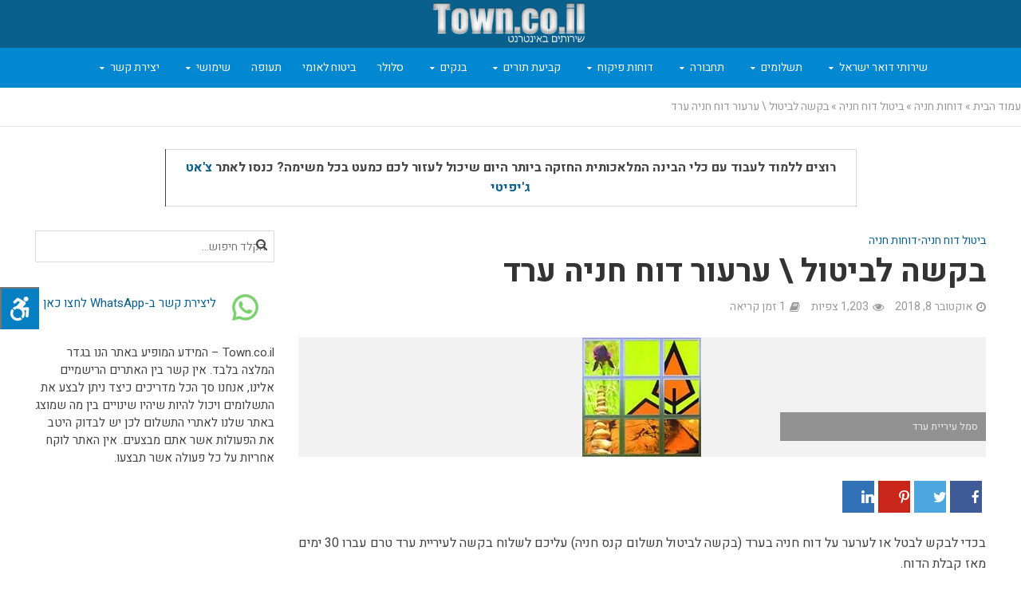

--- FILE ---
content_type: text/html; charset=UTF-8
request_url: https://town.co.il/%D7%91%D7%A7%D7%A9%D7%94-%D7%9C%D7%91%D7%99%D7%98%D7%95%D7%9C-%D7%A2%D7%A8%D7%A2%D7%95%D7%A8-%D7%93%D7%95%D7%97-%D7%97%D7%A0%D7%99%D7%94-%D7%A2%D7%A8%D7%93/
body_size: 28929
content:
<!DOCTYPE html>
<html dir="rtl" lang="he-IL">
<head>
<meta charset="UTF-8">
<meta name="viewport" content="width=device-width,initial-scale=1.0">
<link rel="pingback" href="https://town.co.il/xmlrpc.php">
<link rel="profile" href="https://gmpg.org/xfn/11" />
<meta name='robots' content='index, follow, max-image-preview:large, max-snippet:-1, max-video-preview:-1' />

	<!-- This site is optimized with the Yoast SEO plugin v20.1 - https://yoast.com/wordpress/plugins/seo/ -->
	<title>בקשה לביטול או ערעור על דוח חניה בעיריית ערד - Town שירותים באינטרנט</title>
	<meta name="description" content="קיבלתם דוח חניה לא מוצדק בערד? רוצים לבטל את הדוח? בעמוד הבא תוכלו לקבל הדרכה קלה ופשוטה כיצד להגיש בקשה לביטול קנס החניה שלכם, כנסו למדריך" />
	<link rel="canonical" href="https://town.co.il/בקשה-לביטול-ערעור-דוח-חניה-ערד/" />
	<meta property="og:locale" content="he_IL" />
	<meta property="og:type" content="article" />
	<meta property="og:title" content="בקשה לביטול או ערעור על דוח חניה בעיריית ערד - Town שירותים באינטרנט" />
	<meta property="og:description" content="קיבלתם דוח חניה לא מוצדק בערד? רוצים לבטל את הדוח? בעמוד הבא תוכלו לקבל הדרכה קלה ופשוטה כיצד להגיש בקשה לביטול קנס החניה שלכם, כנסו למדריך" />
	<meta property="og:url" content="https://town.co.il/בקשה-לביטול-ערעור-דוח-חניה-ערד/" />
	<meta property="og:site_name" content="Town" />
	<meta property="article:published_time" content="2018-10-08T18:26:23+00:00" />
	<meta property="article:modified_time" content="2019-04-07T09:16:07+00:00" />
	<meta property="og:image" content="https://town.co.il/wp-content/uploads/2017/11/arad.jpg" />
	<meta property="og:image:width" content="150" />
	<meta property="og:image:height" content="150" />
	<meta property="og:image:type" content="image/jpeg" />
	<meta name="author" content="Town - הנהלת האתר" />
	<meta name="twitter:card" content="summary_large_image" />
	<meta name="twitter:label1" content="נכתב על יד" />
	<meta name="twitter:data1" content="Town - הנהלת האתר" />
	<script type="application/ld+json" class="yoast-schema-graph">{"@context":"https://schema.org","@graph":[{"@type":"Article","@id":"https://town.co.il/%d7%91%d7%a7%d7%a9%d7%94-%d7%9c%d7%91%d7%99%d7%98%d7%95%d7%9c-%d7%a2%d7%a8%d7%a2%d7%95%d7%a8-%d7%93%d7%95%d7%97-%d7%97%d7%a0%d7%99%d7%94-%d7%a2%d7%a8%d7%93/#article","isPartOf":{"@id":"https://town.co.il/%d7%91%d7%a7%d7%a9%d7%94-%d7%9c%d7%91%d7%99%d7%98%d7%95%d7%9c-%d7%a2%d7%a8%d7%a2%d7%95%d7%a8-%d7%93%d7%95%d7%97-%d7%97%d7%a0%d7%99%d7%94-%d7%a2%d7%a8%d7%93/"},"author":{"name":"Town - הנהלת האתר","@id":"https://town.co.il/#/schema/person/0bed7be25e4765ddb7f15b1fa6f04a65"},"headline":"בקשה לביטול \\ ערעור דוח חניה ערד","datePublished":"2018-10-08T18:26:23+00:00","dateModified":"2019-04-07T09:16:07+00:00","mainEntityOfPage":{"@id":"https://town.co.il/%d7%91%d7%a7%d7%a9%d7%94-%d7%9c%d7%91%d7%99%d7%98%d7%95%d7%9c-%d7%a2%d7%a8%d7%a2%d7%95%d7%a8-%d7%93%d7%95%d7%97-%d7%97%d7%a0%d7%99%d7%94-%d7%a2%d7%a8%d7%93/"},"wordCount":1,"commentCount":0,"publisher":{"@id":"https://town.co.il/#organization"},"image":{"@id":"https://town.co.il/%d7%91%d7%a7%d7%a9%d7%94-%d7%9c%d7%91%d7%99%d7%98%d7%95%d7%9c-%d7%a2%d7%a8%d7%a2%d7%95%d7%a8-%d7%93%d7%95%d7%97-%d7%97%d7%a0%d7%99%d7%94-%d7%a2%d7%a8%d7%93/#primaryimage"},"thumbnailUrl":"https://town.co.il/wp-content/uploads/2017/11/arad.jpg","keywords":["ביטול דוח חניה","ביטול דוח חניה בערד","בקשה לביטול דוח חניה","עיריית ערד","ערד","ערעור דוח חניה ערד","ערעור על קנס חניה בערד"],"articleSection":["ביטול דוח חניה","דוחות חניה"],"inLanguage":"he-IL","potentialAction":[{"@type":"CommentAction","name":"Comment","target":["https://town.co.il/%d7%91%d7%a7%d7%a9%d7%94-%d7%9c%d7%91%d7%99%d7%98%d7%95%d7%9c-%d7%a2%d7%a8%d7%a2%d7%95%d7%a8-%d7%93%d7%95%d7%97-%d7%97%d7%a0%d7%99%d7%94-%d7%a2%d7%a8%d7%93/#respond"]}]},{"@type":"WebPage","@id":"https://town.co.il/%d7%91%d7%a7%d7%a9%d7%94-%d7%9c%d7%91%d7%99%d7%98%d7%95%d7%9c-%d7%a2%d7%a8%d7%a2%d7%95%d7%a8-%d7%93%d7%95%d7%97-%d7%97%d7%a0%d7%99%d7%94-%d7%a2%d7%a8%d7%93/","url":"https://town.co.il/%d7%91%d7%a7%d7%a9%d7%94-%d7%9c%d7%91%d7%99%d7%98%d7%95%d7%9c-%d7%a2%d7%a8%d7%a2%d7%95%d7%a8-%d7%93%d7%95%d7%97-%d7%97%d7%a0%d7%99%d7%94-%d7%a2%d7%a8%d7%93/","name":"בקשה לביטול או ערעור על דוח חניה בעיריית ערד - Town שירותים באינטרנט","isPartOf":{"@id":"https://town.co.il/#website"},"primaryImageOfPage":{"@id":"https://town.co.il/%d7%91%d7%a7%d7%a9%d7%94-%d7%9c%d7%91%d7%99%d7%98%d7%95%d7%9c-%d7%a2%d7%a8%d7%a2%d7%95%d7%a8-%d7%93%d7%95%d7%97-%d7%97%d7%a0%d7%99%d7%94-%d7%a2%d7%a8%d7%93/#primaryimage"},"image":{"@id":"https://town.co.il/%d7%91%d7%a7%d7%a9%d7%94-%d7%9c%d7%91%d7%99%d7%98%d7%95%d7%9c-%d7%a2%d7%a8%d7%a2%d7%95%d7%a8-%d7%93%d7%95%d7%97-%d7%97%d7%a0%d7%99%d7%94-%d7%a2%d7%a8%d7%93/#primaryimage"},"thumbnailUrl":"https://town.co.il/wp-content/uploads/2017/11/arad.jpg","datePublished":"2018-10-08T18:26:23+00:00","dateModified":"2019-04-07T09:16:07+00:00","description":"קיבלתם דוח חניה לא מוצדק בערד? רוצים לבטל את הדוח? בעמוד הבא תוכלו לקבל הדרכה קלה ופשוטה כיצד להגיש בקשה לביטול קנס החניה שלכם, כנסו למדריך","breadcrumb":{"@id":"https://town.co.il/%d7%91%d7%a7%d7%a9%d7%94-%d7%9c%d7%91%d7%99%d7%98%d7%95%d7%9c-%d7%a2%d7%a8%d7%a2%d7%95%d7%a8-%d7%93%d7%95%d7%97-%d7%97%d7%a0%d7%99%d7%94-%d7%a2%d7%a8%d7%93/#breadcrumb"},"inLanguage":"he-IL","potentialAction":[{"@type":"ReadAction","target":["https://town.co.il/%d7%91%d7%a7%d7%a9%d7%94-%d7%9c%d7%91%d7%99%d7%98%d7%95%d7%9c-%d7%a2%d7%a8%d7%a2%d7%95%d7%a8-%d7%93%d7%95%d7%97-%d7%97%d7%a0%d7%99%d7%94-%d7%a2%d7%a8%d7%93/"]}]},{"@type":"ImageObject","inLanguage":"he-IL","@id":"https://town.co.il/%d7%91%d7%a7%d7%a9%d7%94-%d7%9c%d7%91%d7%99%d7%98%d7%95%d7%9c-%d7%a2%d7%a8%d7%a2%d7%95%d7%a8-%d7%93%d7%95%d7%97-%d7%97%d7%a0%d7%99%d7%94-%d7%a2%d7%a8%d7%93/#primaryimage","url":"https://town.co.il/wp-content/uploads/2017/11/arad.jpg","contentUrl":"https://town.co.il/wp-content/uploads/2017/11/arad.jpg","width":150,"height":150,"caption":"סמל עיריית ערד"},{"@type":"BreadcrumbList","@id":"https://town.co.il/%d7%91%d7%a7%d7%a9%d7%94-%d7%9c%d7%91%d7%99%d7%98%d7%95%d7%9c-%d7%a2%d7%a8%d7%a2%d7%95%d7%a8-%d7%93%d7%95%d7%97-%d7%97%d7%a0%d7%99%d7%94-%d7%a2%d7%a8%d7%93/#breadcrumb","itemListElement":[{"@type":"ListItem","position":1,"name":"עמוד הבית","item":"https://town.co.il/"},{"@type":"ListItem","position":2,"name":"דוחות חניה","item":"https://town.co.il/category/%d7%93%d7%95%d7%97%d7%95%d7%aa-%d7%97%d7%a0%d7%99%d7%94/"},{"@type":"ListItem","position":3,"name":"ביטול דוח חניה","item":"https://town.co.il/category/%d7%93%d7%95%d7%97%d7%95%d7%aa-%d7%97%d7%a0%d7%99%d7%94/%d7%91%d7%99%d7%98%d7%95%d7%9c-%d7%93%d7%95%d7%97-%d7%97%d7%a0%d7%99%d7%94/"},{"@type":"ListItem","position":4,"name":"בקשה לביטול \\ ערעור דוח חניה ערד"}]},{"@type":"WebSite","@id":"https://town.co.il/#website","url":"https://town.co.il/","name":"Town","description":"מרכז שירותים לציבור","publisher":{"@id":"https://town.co.il/#organization"},"potentialAction":[{"@type":"SearchAction","target":{"@type":"EntryPoint","urlTemplate":"https://town.co.il/?s={search_term_string}"},"query-input":"required name=search_term_string"}],"inLanguage":"he-IL"},{"@type":"Organization","@id":"https://town.co.il/#organization","name":"Town","url":"https://town.co.il/","logo":{"@type":"ImageObject","inLanguage":"he-IL","@id":"https://town.co.il/#/schema/logo/image/","url":"https://town.co.il/wp-content/uploads/2017/02/logo.png","contentUrl":"https://town.co.il/wp-content/uploads/2017/02/logo.png","width":320,"height":92,"caption":"Town"},"image":{"@id":"https://town.co.il/#/schema/logo/image/"}},{"@type":"Person","@id":"https://town.co.il/#/schema/person/0bed7be25e4765ddb7f15b1fa6f04a65","name":"Town - הנהלת האתר","image":{"@type":"ImageObject","inLanguage":"he-IL","@id":"https://town.co.il/#/schema/person/image/","url":"https://secure.gravatar.com/avatar/3796d2331a3d9219ceeced2b6b0f9d5b?s=96&d=mm&r=g","contentUrl":"https://secure.gravatar.com/avatar/3796d2331a3d9219ceeced2b6b0f9d5b?s=96&d=mm&r=g","caption":"Town - הנהלת האתר"}}]}</script>
	<!-- / Yoast SEO plugin. -->


<link rel='dns-prefetch' href='//cdnjs.cloudflare.com' />
<link rel='dns-prefetch' href='//maxcdn.bootstrapcdn.com' />
<link rel='dns-prefetch' href='//fonts.googleapis.com' />
<link rel="alternate" type="application/rss+xml" title="Town &laquo; פיד‏" href="https://town.co.il/feed/" />
<link rel="alternate" type="application/rss+xml" title="Town &laquo; פיד תגובות‏" href="https://town.co.il/comments/feed/" />
<link rel="alternate" type="application/rss+xml" title="Town &laquo; פיד תגובות של בקשה לביטול \ ערעור דוח חניה ערד" href="https://town.co.il/%d7%91%d7%a7%d7%a9%d7%94-%d7%9c%d7%91%d7%99%d7%98%d7%95%d7%9c-%d7%a2%d7%a8%d7%a2%d7%95%d7%a8-%d7%93%d7%95%d7%97-%d7%97%d7%a0%d7%99%d7%94-%d7%a2%d7%a8%d7%93/feed/" />
<script type="text/javascript">
window._wpemojiSettings = {"baseUrl":"https:\/\/s.w.org\/images\/core\/emoji\/14.0.0\/72x72\/","ext":".png","svgUrl":"https:\/\/s.w.org\/images\/core\/emoji\/14.0.0\/svg\/","svgExt":".svg","source":{"concatemoji":"https:\/\/town.co.il\/wp-includes\/js\/wp-emoji-release.min.js?ver=6.1.9"}};
/*! This file is auto-generated */
!function(e,a,t){var n,r,o,i=a.createElement("canvas"),p=i.getContext&&i.getContext("2d");function s(e,t){var a=String.fromCharCode,e=(p.clearRect(0,0,i.width,i.height),p.fillText(a.apply(this,e),0,0),i.toDataURL());return p.clearRect(0,0,i.width,i.height),p.fillText(a.apply(this,t),0,0),e===i.toDataURL()}function c(e){var t=a.createElement("script");t.src=e,t.defer=t.type="text/javascript",a.getElementsByTagName("head")[0].appendChild(t)}for(o=Array("flag","emoji"),t.supports={everything:!0,everythingExceptFlag:!0},r=0;r<o.length;r++)t.supports[o[r]]=function(e){if(p&&p.fillText)switch(p.textBaseline="top",p.font="600 32px Arial",e){case"flag":return s([127987,65039,8205,9895,65039],[127987,65039,8203,9895,65039])?!1:!s([55356,56826,55356,56819],[55356,56826,8203,55356,56819])&&!s([55356,57332,56128,56423,56128,56418,56128,56421,56128,56430,56128,56423,56128,56447],[55356,57332,8203,56128,56423,8203,56128,56418,8203,56128,56421,8203,56128,56430,8203,56128,56423,8203,56128,56447]);case"emoji":return!s([129777,127995,8205,129778,127999],[129777,127995,8203,129778,127999])}return!1}(o[r]),t.supports.everything=t.supports.everything&&t.supports[o[r]],"flag"!==o[r]&&(t.supports.everythingExceptFlag=t.supports.everythingExceptFlag&&t.supports[o[r]]);t.supports.everythingExceptFlag=t.supports.everythingExceptFlag&&!t.supports.flag,t.DOMReady=!1,t.readyCallback=function(){t.DOMReady=!0},t.supports.everything||(n=function(){t.readyCallback()},a.addEventListener?(a.addEventListener("DOMContentLoaded",n,!1),e.addEventListener("load",n,!1)):(e.attachEvent("onload",n),a.attachEvent("onreadystatechange",function(){"complete"===a.readyState&&t.readyCallback()})),(e=t.source||{}).concatemoji?c(e.concatemoji):e.wpemoji&&e.twemoji&&(c(e.twemoji),c(e.wpemoji)))}(window,document,window._wpemojiSettings);
</script>
<style type="text/css">
img.wp-smiley,
img.emoji {
	display: inline !important;
	border: none !important;
	box-shadow: none !important;
	height: 1em !important;
	width: 1em !important;
	margin: 0 0.07em !important;
	vertical-align: -0.1em !important;
	background: none !important;
	padding: 0 !important;
}
</style>
	<link rel='stylesheet' id='formidable-css' href='https://town.co.il/wp-content/plugins/formidable/css/formidableforms.css?ver=1121024' type='text/css' media='all' />
<style id='wp-block-library-inline-css' type='text/css'>
:root{--wp-admin-theme-color:#007cba;--wp-admin-theme-color--rgb:0,124,186;--wp-admin-theme-color-darker-10:#006ba1;--wp-admin-theme-color-darker-10--rgb:0,107,161;--wp-admin-theme-color-darker-20:#005a87;--wp-admin-theme-color-darker-20--rgb:0,90,135;--wp-admin-border-width-focus:2px}@media (-webkit-min-device-pixel-ratio:2),(min-resolution:192dpi){:root{--wp-admin-border-width-focus:1.5px}}.wp-element-button{cursor:pointer}:root{--wp--preset--font-size--normal:16px;--wp--preset--font-size--huge:42px}:root .has-very-light-gray-background-color{background-color:#eee}:root .has-very-dark-gray-background-color{background-color:#313131}:root .has-very-light-gray-color{color:#eee}:root .has-very-dark-gray-color{color:#313131}:root .has-vivid-green-cyan-to-vivid-cyan-blue-gradient-background{background:linear-gradient(135deg,#00d084,#0693e3)}:root .has-purple-crush-gradient-background{background:linear-gradient(135deg,#34e2e4,#4721fb 50%,#ab1dfe)}:root .has-hazy-dawn-gradient-background{background:linear-gradient(135deg,#faaca8,#dad0ec)}:root .has-subdued-olive-gradient-background{background:linear-gradient(135deg,#fafae1,#67a671)}:root .has-atomic-cream-gradient-background{background:linear-gradient(135deg,#fdd79a,#004a59)}:root .has-nightshade-gradient-background{background:linear-gradient(135deg,#330968,#31cdcf)}:root .has-midnight-gradient-background{background:linear-gradient(135deg,#020381,#2874fc)}.has-regular-font-size{font-size:1em}.has-larger-font-size{font-size:2.625em}.has-normal-font-size{font-size:var(--wp--preset--font-size--normal)}.has-huge-font-size{font-size:var(--wp--preset--font-size--huge)}.has-text-align-center{text-align:center}.has-text-align-left{text-align:left}.has-text-align-right{text-align:right}#end-resizable-editor-section{display:none}.aligncenter{clear:both}.items-justified-left{justify-content:flex-start}.items-justified-center{justify-content:center}.items-justified-right{justify-content:flex-end}.items-justified-space-between{justify-content:space-between}.screen-reader-text{border:0;clip:rect(1px,1px,1px,1px);-webkit-clip-path:inset(50%);clip-path:inset(50%);height:1px;margin:-1px;overflow:hidden;padding:0;position:absolute;width:1px;word-wrap:normal!important}.screen-reader-text:focus{background-color:#ddd;clip:auto!important;-webkit-clip-path:none;clip-path:none;color:#444;display:block;font-size:1em;height:auto;left:5px;line-height:normal;padding:15px 23px 14px;text-decoration:none;top:5px;width:auto;z-index:100000}html :where(.has-border-color){border-style:solid}html :where([style*=border-top-color]){border-top-style:solid}html :where([style*=border-right-color]){border-right-style:solid}html :where([style*=border-bottom-color]){border-bottom-style:solid}html :where([style*=border-left-color]){border-left-style:solid}html :where([style*=border-width]){border-style:solid}html :where([style*=border-top-width]){border-top-style:solid}html :where([style*=border-right-width]){border-right-style:solid}html :where([style*=border-bottom-width]){border-bottom-style:solid}html :where([style*=border-left-width]){border-left-style:solid}html :where(img[class*=wp-image-]){height:auto;max-width:100%}figure{margin:0 0 1em}
</style>
<link rel='stylesheet' id='classic-theme-styles-css' href='https://town.co.il/wp-includes/css/classic-themes.min.css?ver=1' type='text/css' media='all' />
<style id='extendify-gutenberg-patterns-and-templates-utilities-inline-css' type='text/css'>
.ext-absolute {
  position: absolute !important;
}

.ext-relative {
  position: relative !important;
}

.ext-top-base {
  top: var(--wp--style--block-gap, 1.75rem) !important;
}

.ext-top-lg {
  top: var(--extendify--spacing--large, 3rem) !important;
}

.ext--top-base {
  top: calc(var(--wp--style--block-gap, 1.75rem) * -1) !important;
}

.ext--top-lg {
  top: calc(var(--extendify--spacing--large, 3rem) * -1) !important;
}

.ext-right-base {
  right: var(--wp--style--block-gap, 1.75rem) !important;
}

.ext-right-lg {
  right: var(--extendify--spacing--large, 3rem) !important;
}

.ext--right-base {
  right: calc(var(--wp--style--block-gap, 1.75rem) * -1) !important;
}

.ext--right-lg {
  right: calc(var(--extendify--spacing--large, 3rem) * -1) !important;
}

.ext-bottom-base {
  bottom: var(--wp--style--block-gap, 1.75rem) !important;
}

.ext-bottom-lg {
  bottom: var(--extendify--spacing--large, 3rem) !important;
}

.ext--bottom-base {
  bottom: calc(var(--wp--style--block-gap, 1.75rem) * -1) !important;
}

.ext--bottom-lg {
  bottom: calc(var(--extendify--spacing--large, 3rem) * -1) !important;
}

.ext-left-base {
  left: var(--wp--style--block-gap, 1.75rem) !important;
}

.ext-left-lg {
  left: var(--extendify--spacing--large, 3rem) !important;
}

.ext--left-base {
  left: calc(var(--wp--style--block-gap, 1.75rem) * -1) !important;
}

.ext--left-lg {
  left: calc(var(--extendify--spacing--large, 3rem) * -1) !important;
}

.ext-order-1 {
  order: 1 !important;
}

.ext-order-2 {
  order: 2 !important;
}

.ext-col-auto {
  grid-column: auto !important;
}

.ext-col-span-1 {
  grid-column: span 1 / span 1 !important;
}

.ext-col-span-2 {
  grid-column: span 2 / span 2 !important;
}

.ext-col-span-3 {
  grid-column: span 3 / span 3 !important;
}

.ext-col-span-4 {
  grid-column: span 4 / span 4 !important;
}

.ext-col-span-5 {
  grid-column: span 5 / span 5 !important;
}

.ext-col-span-6 {
  grid-column: span 6 / span 6 !important;
}

.ext-col-span-7 {
  grid-column: span 7 / span 7 !important;
}

.ext-col-span-8 {
  grid-column: span 8 / span 8 !important;
}

.ext-col-span-9 {
  grid-column: span 9 / span 9 !important;
}

.ext-col-span-10 {
  grid-column: span 10 / span 10 !important;
}

.ext-col-span-11 {
  grid-column: span 11 / span 11 !important;
}

.ext-col-span-12 {
  grid-column: span 12 / span 12 !important;
}

.ext-col-span-full {
  grid-column: 1 / -1 !important;
}

.ext-col-start-1 {
  grid-column-start: 1 !important;
}

.ext-col-start-2 {
  grid-column-start: 2 !important;
}

.ext-col-start-3 {
  grid-column-start: 3 !important;
}

.ext-col-start-4 {
  grid-column-start: 4 !important;
}

.ext-col-start-5 {
  grid-column-start: 5 !important;
}

.ext-col-start-6 {
  grid-column-start: 6 !important;
}

.ext-col-start-7 {
  grid-column-start: 7 !important;
}

.ext-col-start-8 {
  grid-column-start: 8 !important;
}

.ext-col-start-9 {
  grid-column-start: 9 !important;
}

.ext-col-start-10 {
  grid-column-start: 10 !important;
}

.ext-col-start-11 {
  grid-column-start: 11 !important;
}

.ext-col-start-12 {
  grid-column-start: 12 !important;
}

.ext-col-start-13 {
  grid-column-start: 13 !important;
}

.ext-col-start-auto {
  grid-column-start: auto !important;
}

.ext-col-end-1 {
  grid-column-end: 1 !important;
}

.ext-col-end-2 {
  grid-column-end: 2 !important;
}

.ext-col-end-3 {
  grid-column-end: 3 !important;
}

.ext-col-end-4 {
  grid-column-end: 4 !important;
}

.ext-col-end-5 {
  grid-column-end: 5 !important;
}

.ext-col-end-6 {
  grid-column-end: 6 !important;
}

.ext-col-end-7 {
  grid-column-end: 7 !important;
}

.ext-col-end-8 {
  grid-column-end: 8 !important;
}

.ext-col-end-9 {
  grid-column-end: 9 !important;
}

.ext-col-end-10 {
  grid-column-end: 10 !important;
}

.ext-col-end-11 {
  grid-column-end: 11 !important;
}

.ext-col-end-12 {
  grid-column-end: 12 !important;
}

.ext-col-end-13 {
  grid-column-end: 13 !important;
}

.ext-col-end-auto {
  grid-column-end: auto !important;
}

.ext-row-auto {
  grid-row: auto !important;
}

.ext-row-span-1 {
  grid-row: span 1 / span 1 !important;
}

.ext-row-span-2 {
  grid-row: span 2 / span 2 !important;
}

.ext-row-span-3 {
  grid-row: span 3 / span 3 !important;
}

.ext-row-span-4 {
  grid-row: span 4 / span 4 !important;
}

.ext-row-span-5 {
  grid-row: span 5 / span 5 !important;
}

.ext-row-span-6 {
  grid-row: span 6 / span 6 !important;
}

.ext-row-span-full {
  grid-row: 1 / -1 !important;
}

.ext-row-start-1 {
  grid-row-start: 1 !important;
}

.ext-row-start-2 {
  grid-row-start: 2 !important;
}

.ext-row-start-3 {
  grid-row-start: 3 !important;
}

.ext-row-start-4 {
  grid-row-start: 4 !important;
}

.ext-row-start-5 {
  grid-row-start: 5 !important;
}

.ext-row-start-6 {
  grid-row-start: 6 !important;
}

.ext-row-start-7 {
  grid-row-start: 7 !important;
}

.ext-row-start-auto {
  grid-row-start: auto !important;
}

.ext-row-end-1 {
  grid-row-end: 1 !important;
}

.ext-row-end-2 {
  grid-row-end: 2 !important;
}

.ext-row-end-3 {
  grid-row-end: 3 !important;
}

.ext-row-end-4 {
  grid-row-end: 4 !important;
}

.ext-row-end-5 {
  grid-row-end: 5 !important;
}

.ext-row-end-6 {
  grid-row-end: 6 !important;
}

.ext-row-end-7 {
  grid-row-end: 7 !important;
}

.ext-row-end-auto {
  grid-row-end: auto !important;
}

.ext-m-0:not([style*="margin"]) {
  margin: 0 !important;
}

.ext-m-auto:not([style*="margin"]) {
  margin: auto !important;
}

.ext-m-base:not([style*="margin"]) {
  margin: var(--wp--style--block-gap, 1.75rem) !important;
}

.ext-m-lg:not([style*="margin"]) {
  margin: var(--extendify--spacing--large, 3rem) !important;
}

.ext--m-base:not([style*="margin"]) {
  margin: calc(var(--wp--style--block-gap, 1.75rem) * -1) !important;
}

.ext--m-lg:not([style*="margin"]) {
  margin: calc(var(--extendify--spacing--large, 3rem) * -1) !important;
}

.ext-mx-0:not([style*="margin"]) {
  margin-left: 0 !important;
  margin-right: 0 !important;
}

.ext-mx-auto:not([style*="margin"]) {
  margin-left: auto !important;
  margin-right: auto !important;
}

.ext-mx-base:not([style*="margin"]) {
  margin-left: var(--wp--style--block-gap, 1.75rem) !important;
  margin-right: var(--wp--style--block-gap, 1.75rem) !important;
}

.ext-mx-lg:not([style*="margin"]) {
  margin-left: var(--extendify--spacing--large, 3rem) !important;
  margin-right: var(--extendify--spacing--large, 3rem) !important;
}

.ext--mx-base:not([style*="margin"]) {
  margin-left: calc(var(--wp--style--block-gap, 1.75rem) * -1) !important;
  margin-right: calc(var(--wp--style--block-gap, 1.75rem) * -1) !important;
}

.ext--mx-lg:not([style*="margin"]) {
  margin-left: calc(var(--extendify--spacing--large, 3rem) * -1) !important;
  margin-right: calc(var(--extendify--spacing--large, 3rem) * -1) !important;
}

.ext-my-0:not([style*="margin"]) {
  margin-top: 0 !important;
  margin-bottom: 0 !important;
}

.ext-my-auto:not([style*="margin"]) {
  margin-top: auto !important;
  margin-bottom: auto !important;
}

.ext-my-base:not([style*="margin"]) {
  margin-top: var(--wp--style--block-gap, 1.75rem) !important;
  margin-bottom: var(--wp--style--block-gap, 1.75rem) !important;
}

.ext-my-lg:not([style*="margin"]) {
  margin-top: var(--extendify--spacing--large, 3rem) !important;
  margin-bottom: var(--extendify--spacing--large, 3rem) !important;
}

.ext--my-base:not([style*="margin"]) {
  margin-top: calc(var(--wp--style--block-gap, 1.75rem) * -1) !important;
  margin-bottom: calc(var(--wp--style--block-gap, 1.75rem) * -1) !important;
}

.ext--my-lg:not([style*="margin"]) {
  margin-top: calc(var(--extendify--spacing--large, 3rem) * -1) !important;
  margin-bottom: calc(var(--extendify--spacing--large, 3rem) * -1) !important;
}

.ext-mt-0:not([style*="margin"]) {
  margin-top: 0 !important;
}

.ext-mt-auto:not([style*="margin"]) {
  margin-top: auto !important;
}

.ext-mt-base:not([style*="margin"]) {
  margin-top: var(--wp--style--block-gap, 1.75rem) !important;
}

.ext-mt-lg:not([style*="margin"]) {
  margin-top: var(--extendify--spacing--large, 3rem) !important;
}

.ext--mt-base:not([style*="margin"]) {
  margin-top: calc(var(--wp--style--block-gap, 1.75rem) * -1) !important;
}

.ext--mt-lg:not([style*="margin"]) {
  margin-top: calc(var(--extendify--spacing--large, 3rem) * -1) !important;
}

.ext-mr-0:not([style*="margin"]) {
  margin-right: 0 !important;
}

.ext-mr-auto:not([style*="margin"]) {
  margin-right: auto !important;
}

.ext-mr-base:not([style*="margin"]) {
  margin-right: var(--wp--style--block-gap, 1.75rem) !important;
}

.ext-mr-lg:not([style*="margin"]) {
  margin-right: var(--extendify--spacing--large, 3rem) !important;
}

.ext--mr-base:not([style*="margin"]) {
  margin-right: calc(var(--wp--style--block-gap, 1.75rem) * -1) !important;
}

.ext--mr-lg:not([style*="margin"]) {
  margin-right: calc(var(--extendify--spacing--large, 3rem) * -1) !important;
}

.ext-mb-0:not([style*="margin"]) {
  margin-bottom: 0 !important;
}

.ext-mb-auto:not([style*="margin"]) {
  margin-bottom: auto !important;
}

.ext-mb-base:not([style*="margin"]) {
  margin-bottom: var(--wp--style--block-gap, 1.75rem) !important;
}

.ext-mb-lg:not([style*="margin"]) {
  margin-bottom: var(--extendify--spacing--large, 3rem) !important;
}

.ext--mb-base:not([style*="margin"]) {
  margin-bottom: calc(var(--wp--style--block-gap, 1.75rem) * -1) !important;
}

.ext--mb-lg:not([style*="margin"]) {
  margin-bottom: calc(var(--extendify--spacing--large, 3rem) * -1) !important;
}

.ext-ml-0:not([style*="margin"]) {
  margin-left: 0 !important;
}

.ext-ml-auto:not([style*="margin"]) {
  margin-left: auto !important;
}

.ext-ml-base:not([style*="margin"]) {
  margin-left: var(--wp--style--block-gap, 1.75rem) !important;
}

.ext-ml-lg:not([style*="margin"]) {
  margin-left: var(--extendify--spacing--large, 3rem) !important;
}

.ext--ml-base:not([style*="margin"]) {
  margin-left: calc(var(--wp--style--block-gap, 1.75rem) * -1) !important;
}

.ext--ml-lg:not([style*="margin"]) {
  margin-left: calc(var(--extendify--spacing--large, 3rem) * -1) !important;
}

.ext-block {
  display: block !important;
}

.ext-inline-block {
  display: inline-block !important;
}

.ext-inline {
  display: inline !important;
}

.ext-flex {
  display: flex !important;
}

.ext-inline-flex {
  display: inline-flex !important;
}

.ext-grid {
  display: grid !important;
}

.ext-inline-grid {
  display: inline-grid !important;
}

.ext-hidden {
  display: none !important;
}

.ext-w-auto {
  width: auto !important;
}

.ext-w-full {
  width: 100% !important;
}

.ext-max-w-full {
  max-width: 100% !important;
}

.ext-flex-1 {
  flex: 1 1 0% !important;
}

.ext-flex-auto {
  flex: 1 1 auto !important;
}

.ext-flex-initial {
  flex: 0 1 auto !important;
}

.ext-flex-none {
  flex: none !important;
}

.ext-flex-shrink-0 {
  flex-shrink: 0 !important;
}

.ext-flex-shrink {
  flex-shrink: 1 !important;
}

.ext-flex-grow-0 {
  flex-grow: 0 !important;
}

.ext-flex-grow {
  flex-grow: 1 !important;
}

.ext-list-none {
  list-style-type: none !important;
}

.ext-grid-cols-1 {
  grid-template-columns: repeat(1, minmax(0, 1fr)) !important;
}

.ext-grid-cols-2 {
  grid-template-columns: repeat(2, minmax(0, 1fr)) !important;
}

.ext-grid-cols-3 {
  grid-template-columns: repeat(3, minmax(0, 1fr)) !important;
}

.ext-grid-cols-4 {
  grid-template-columns: repeat(4, minmax(0, 1fr)) !important;
}

.ext-grid-cols-5 {
  grid-template-columns: repeat(5, minmax(0, 1fr)) !important;
}

.ext-grid-cols-6 {
  grid-template-columns: repeat(6, minmax(0, 1fr)) !important;
}

.ext-grid-cols-7 {
  grid-template-columns: repeat(7, minmax(0, 1fr)) !important;
}

.ext-grid-cols-8 {
  grid-template-columns: repeat(8, minmax(0, 1fr)) !important;
}

.ext-grid-cols-9 {
  grid-template-columns: repeat(9, minmax(0, 1fr)) !important;
}

.ext-grid-cols-10 {
  grid-template-columns: repeat(10, minmax(0, 1fr)) !important;
}

.ext-grid-cols-11 {
  grid-template-columns: repeat(11, minmax(0, 1fr)) !important;
}

.ext-grid-cols-12 {
  grid-template-columns: repeat(12, minmax(0, 1fr)) !important;
}

.ext-grid-cols-none {
  grid-template-columns: none !important;
}

.ext-grid-rows-1 {
  grid-template-rows: repeat(1, minmax(0, 1fr)) !important;
}

.ext-grid-rows-2 {
  grid-template-rows: repeat(2, minmax(0, 1fr)) !important;
}

.ext-grid-rows-3 {
  grid-template-rows: repeat(3, minmax(0, 1fr)) !important;
}

.ext-grid-rows-4 {
  grid-template-rows: repeat(4, minmax(0, 1fr)) !important;
}

.ext-grid-rows-5 {
  grid-template-rows: repeat(5, minmax(0, 1fr)) !important;
}

.ext-grid-rows-6 {
  grid-template-rows: repeat(6, minmax(0, 1fr)) !important;
}

.ext-grid-rows-none {
  grid-template-rows: none !important;
}

.ext-flex-row {
  flex-direction: row !important;
}

.ext-flex-row-reverse {
  flex-direction: row-reverse !important;
}

.ext-flex-col {
  flex-direction: column !important;
}

.ext-flex-col-reverse {
  flex-direction: column-reverse !important;
}

.ext-flex-wrap {
  flex-wrap: wrap !important;
}

.ext-flex-wrap-reverse {
  flex-wrap: wrap-reverse !important;
}

.ext-flex-nowrap {
  flex-wrap: nowrap !important;
}

.ext-items-start {
  align-items: flex-start !important;
}

.ext-items-end {
  align-items: flex-end !important;
}

.ext-items-center {
  align-items: center !important;
}

.ext-items-baseline {
  align-items: baseline !important;
}

.ext-items-stretch {
  align-items: stretch !important;
}

.ext-justify-start {
  justify-content: flex-start !important;
}

.ext-justify-end {
  justify-content: flex-end !important;
}

.ext-justify-center {
  justify-content: center !important;
}

.ext-justify-between {
  justify-content: space-between !important;
}

.ext-justify-around {
  justify-content: space-around !important;
}

.ext-justify-evenly {
  justify-content: space-evenly !important;
}

.ext-justify-items-start {
  justify-items: start !important;
}

.ext-justify-items-end {
  justify-items: end !important;
}

.ext-justify-items-center {
  justify-items: center !important;
}

.ext-justify-items-stretch {
  justify-items: stretch !important;
}

.ext-gap-0 {
  gap: 0 !important;
}

.ext-gap-base {
  gap: var(--wp--style--block-gap, 1.75rem) !important;
}

.ext-gap-lg {
  gap: var(--extendify--spacing--large, 3rem) !important;
}

.ext-gap-x-0 {
  -moz-column-gap: 0 !important;
       column-gap: 0 !important;
}

.ext-gap-x-base {
  -moz-column-gap: var(--wp--style--block-gap, 1.75rem) !important;
       column-gap: var(--wp--style--block-gap, 1.75rem) !important;
}

.ext-gap-x-lg {
  -moz-column-gap: var(--extendify--spacing--large, 3rem) !important;
       column-gap: var(--extendify--spacing--large, 3rem) !important;
}

.ext-gap-y-0 {
  row-gap: 0 !important;
}

.ext-gap-y-base {
  row-gap: var(--wp--style--block-gap, 1.75rem) !important;
}

.ext-gap-y-lg {
  row-gap: var(--extendify--spacing--large, 3rem) !important;
}

.ext-justify-self-auto {
  justify-self: auto !important;
}

.ext-justify-self-start {
  justify-self: start !important;
}

.ext-justify-self-end {
  justify-self: end !important;
}

.ext-justify-self-center {
  justify-self: center !important;
}

.ext-justify-self-stretch {
  justify-self: stretch !important;
}

.ext-rounded-none {
  border-radius: 0px !important;
}

.ext-rounded-full {
  border-radius: 9999px !important;
}

.ext-rounded-t-none {
  border-top-left-radius: 0px !important;
  border-top-right-radius: 0px !important;
}

.ext-rounded-t-full {
  border-top-left-radius: 9999px !important;
  border-top-right-radius: 9999px !important;
}

.ext-rounded-r-none {
  border-top-right-radius: 0px !important;
  border-bottom-right-radius: 0px !important;
}

.ext-rounded-r-full {
  border-top-right-radius: 9999px !important;
  border-bottom-right-radius: 9999px !important;
}

.ext-rounded-b-none {
  border-bottom-right-radius: 0px !important;
  border-bottom-left-radius: 0px !important;
}

.ext-rounded-b-full {
  border-bottom-right-radius: 9999px !important;
  border-bottom-left-radius: 9999px !important;
}

.ext-rounded-l-none {
  border-top-left-radius: 0px !important;
  border-bottom-left-radius: 0px !important;
}

.ext-rounded-l-full {
  border-top-left-radius: 9999px !important;
  border-bottom-left-radius: 9999px !important;
}

.ext-rounded-tl-none {
  border-top-left-radius: 0px !important;
}

.ext-rounded-tl-full {
  border-top-left-radius: 9999px !important;
}

.ext-rounded-tr-none {
  border-top-right-radius: 0px !important;
}

.ext-rounded-tr-full {
  border-top-right-radius: 9999px !important;
}

.ext-rounded-br-none {
  border-bottom-right-radius: 0px !important;
}

.ext-rounded-br-full {
  border-bottom-right-radius: 9999px !important;
}

.ext-rounded-bl-none {
  border-bottom-left-radius: 0px !important;
}

.ext-rounded-bl-full {
  border-bottom-left-radius: 9999px !important;
}

.ext-border-0 {
  border-width: 0px !important;
}

.ext-border-t-0 {
  border-top-width: 0px !important;
}

.ext-border-r-0 {
  border-right-width: 0px !important;
}

.ext-border-b-0 {
  border-bottom-width: 0px !important;
}

.ext-border-l-0 {
  border-left-width: 0px !important;
}

.ext-p-0:not([style*="padding"]) {
  padding: 0 !important;
}

.ext-p-base:not([style*="padding"]) {
  padding: var(--wp--style--block-gap, 1.75rem) !important;
}

.ext-p-lg:not([style*="padding"]) {
  padding: var(--extendify--spacing--large, 3rem) !important;
}

.ext-px-0:not([style*="padding"]) {
  padding-left: 0 !important;
  padding-right: 0 !important;
}

.ext-px-base:not([style*="padding"]) {
  padding-left: var(--wp--style--block-gap, 1.75rem) !important;
  padding-right: var(--wp--style--block-gap, 1.75rem) !important;
}

.ext-px-lg:not([style*="padding"]) {
  padding-left: var(--extendify--spacing--large, 3rem) !important;
  padding-right: var(--extendify--spacing--large, 3rem) !important;
}

.ext-py-0:not([style*="padding"]) {
  padding-top: 0 !important;
  padding-bottom: 0 !important;
}

.ext-py-base:not([style*="padding"]) {
  padding-top: var(--wp--style--block-gap, 1.75rem) !important;
  padding-bottom: var(--wp--style--block-gap, 1.75rem) !important;
}

.ext-py-lg:not([style*="padding"]) {
  padding-top: var(--extendify--spacing--large, 3rem) !important;
  padding-bottom: var(--extendify--spacing--large, 3rem) !important;
}

.ext-pt-0:not([style*="padding"]) {
  padding-top: 0 !important;
}

.ext-pt-base:not([style*="padding"]) {
  padding-top: var(--wp--style--block-gap, 1.75rem) !important;
}

.ext-pt-lg:not([style*="padding"]) {
  padding-top: var(--extendify--spacing--large, 3rem) !important;
}

.ext-pr-0:not([style*="padding"]) {
  padding-right: 0 !important;
}

.ext-pr-base:not([style*="padding"]) {
  padding-right: var(--wp--style--block-gap, 1.75rem) !important;
}

.ext-pr-lg:not([style*="padding"]) {
  padding-right: var(--extendify--spacing--large, 3rem) !important;
}

.ext-pb-0:not([style*="padding"]) {
  padding-bottom: 0 !important;
}

.ext-pb-base:not([style*="padding"]) {
  padding-bottom: var(--wp--style--block-gap, 1.75rem) !important;
}

.ext-pb-lg:not([style*="padding"]) {
  padding-bottom: var(--extendify--spacing--large, 3rem) !important;
}

.ext-pl-0:not([style*="padding"]) {
  padding-left: 0 !important;
}

.ext-pl-base:not([style*="padding"]) {
  padding-left: var(--wp--style--block-gap, 1.75rem) !important;
}

.ext-pl-lg:not([style*="padding"]) {
  padding-left: var(--extendify--spacing--large, 3rem) !important;
}

.ext-text-left {
  text-align: left !important;
}

.ext-text-center {
  text-align: center !important;
}

.ext-text-right {
  text-align: right !important;
}

.ext-leading-none {
  line-height: 1 !important;
}

.ext-leading-tight {
  line-height: 1.25 !important;
}

.ext-leading-snug {
  line-height: 1.375 !important;
}

.ext-leading-normal {
  line-height: 1.5 !important;
}

.ext-leading-relaxed {
  line-height: 1.625 !important;
}

.ext-leading-loose {
  line-height: 2 !important;
}

.ext-aspect-square img {
  aspect-ratio: 1 / 1 !important;
  -o-object-fit: cover !important;
     object-fit: cover !important;
}

.ext-aspect-landscape img {
  aspect-ratio: 4 / 3 !important;
  -o-object-fit: cover !important;
     object-fit: cover !important;
}

.ext-aspect-landscape-wide img {
  aspect-ratio: 16 / 9 !important;
  -o-object-fit: cover !important;
     object-fit: cover !important;
}

.ext-aspect-portrait img {
  aspect-ratio: 3 / 4 !important;
  -o-object-fit: cover !important;
     object-fit: cover !important;
}

.ext-aspect-square .components-resizable-box__container,
.ext-aspect-landscape .components-resizable-box__container,
.ext-aspect-landscape-wide .components-resizable-box__container,
.ext-aspect-portrait .components-resizable-box__container {
  height: auto !important;
}

.clip-path--rhombus img {
  -webkit-clip-path: polygon(15% 6%, 80% 29%, 84% 93%, 23% 69%) !important;
          clip-path: polygon(15% 6%, 80% 29%, 84% 93%, 23% 69%) !important;
}

.clip-path--diamond img {
  -webkit-clip-path: polygon(5% 29%, 60% 2%, 91% 64%, 36% 89%) !important;
          clip-path: polygon(5% 29%, 60% 2%, 91% 64%, 36% 89%) !important;
}

.clip-path--rhombus-alt img {
  -webkit-clip-path: polygon(14% 9%, 85% 24%, 91% 89%, 19% 76%) !important;
          clip-path: polygon(14% 9%, 85% 24%, 91% 89%, 19% 76%) !important;
}

/*
The .ext utility is a top-level class that we use to target contents within our patterns.
We use it here to ensure columns blocks display well across themes.
*/

.wp-block-columns[class*="fullwidth-cols"] {
  /* no suggestion */
  margin-bottom: unset !important;
}

.wp-block-column.editor\:pointer-events-none {
  /* no suggestion */
  margin-top: 0 !important;
  margin-bottom: 0 !important;
}

.is-root-container.block-editor-block-list__layout
    > [data-align="full"]:not(:first-of-type)
    > .wp-block-column.editor\:pointer-events-none,
.is-root-container.block-editor-block-list__layout
    > [data-align="wide"]
    > .wp-block-column.editor\:pointer-events-none {
  /* no suggestion */
  margin-top: calc(-1 * var(--wp--style--block-gap, 28px)) !important;
}

.is-root-container.block-editor-block-list__layout
    > [data-align="full"]:not(:first-of-type)
    > .ext-my-0,
.is-root-container.block-editor-block-list__layout
    > [data-align="wide"]
    > .ext-my-0:not([style*="margin"]) {
  /* no suggestion */
  margin-top: calc(-1 * var(--wp--style--block-gap, 28px)) !important;
}

/* Some popular themes use padding instead of core margin for columns; remove it */

.ext .wp-block-columns .wp-block-column[style*="padding"] {
  /* no suggestion */
  padding-left: 0 !important;
  padding-right: 0 !important;
}

/* Some popular themes add double spacing between columns; remove it */

.ext
    .wp-block-columns
    + .wp-block-columns:not([class*="mt-"]):not([class*="my-"]):not([style*="margin"]) {
  /* no suggestion */
  margin-top: 0 !important;
}

[class*="fullwidth-cols"] .wp-block-column:first-child,
[class*="fullwidth-cols"] .wp-block-group:first-child {
  /* no suggestion */
}

[class*="fullwidth-cols"] .wp-block-column:first-child, [class*="fullwidth-cols"] .wp-block-group:first-child {
  margin-top: 0 !important;
}

[class*="fullwidth-cols"] .wp-block-column:last-child,
[class*="fullwidth-cols"] .wp-block-group:last-child {
  /* no suggestion */
}

[class*="fullwidth-cols"] .wp-block-column:last-child, [class*="fullwidth-cols"] .wp-block-group:last-child {
  margin-bottom: 0 !important;
}

[class*="fullwidth-cols"] .wp-block-column:first-child > * {
  /* no suggestion */
  margin-top: 0 !important;
}

[class*="fullwidth-cols"] .wp-block-column > *:first-child {
  /* no suggestion */
  margin-top: 0 !important;
}

[class*="fullwidth-cols"] .wp-block-column > *:last-child {
  /* no suggestion */
  margin-bottom: 0 !important;
}

.ext .is-not-stacked-on-mobile .wp-block-column {
  /* no suggestion */
  margin-bottom: 0 !important;
}

/* Add base margin bottom to all columns */

.wp-block-columns[class*="fullwidth-cols"]:not(.is-not-stacked-on-mobile)
    > .wp-block-column:not(:last-child) {
  /* no suggestion */
  margin-bottom: var(--wp--style--block-gap, 1.75rem) !important;
}

@media (min-width: 782px) {
  .wp-block-columns[class*="fullwidth-cols"]:not(.is-not-stacked-on-mobile)
        > .wp-block-column:not(:last-child) {
    /* no suggestion */
    margin-bottom: 0 !important;
  }
}

/* Remove margin bottom from "not-stacked" columns */

.wp-block-columns[class*="fullwidth-cols"].is-not-stacked-on-mobile
    > .wp-block-column {
  /* no suggestion */
  margin-bottom: 0 !important;
}

@media (min-width: 600px) and (max-width: 781px) {
  .wp-block-columns[class*="fullwidth-cols"]:not(.is-not-stacked-on-mobile)
        > .wp-block-column:nth-child(even) {
    /* no suggestion */
    margin-left: var(--wp--style--block-gap, 2em) !important;
  }
}

/*
    The `tablet:fullwidth-cols` and `desktop:fullwidth-cols` utilities are used
    to counter the core/columns responsive for at our breakpoints.
*/

@media (max-width: 781px) {
  .tablet\:fullwidth-cols.wp-block-columns:not(.is-not-stacked-on-mobile) {
    flex-wrap: wrap !important;
  }

  .tablet\:fullwidth-cols.wp-block-columns:not(.is-not-stacked-on-mobile)
        > .wp-block-column {
    margin-left: 0 !important;
  }

  .tablet\:fullwidth-cols.wp-block-columns:not(.is-not-stacked-on-mobile)
        > .wp-block-column:not([style*="margin"]) {
    /* no suggestion */
    margin-left: 0 !important;
  }

  .tablet\:fullwidth-cols.wp-block-columns:not(.is-not-stacked-on-mobile)
        > .wp-block-column {
    flex-basis: 100% !important; /* Required to negate core/columns flex-basis */
  }
}

@media (max-width: 1079px) {
  .desktop\:fullwidth-cols.wp-block-columns:not(.is-not-stacked-on-mobile) {
    flex-wrap: wrap !important;
  }

  .desktop\:fullwidth-cols.wp-block-columns:not(.is-not-stacked-on-mobile)
        > .wp-block-column {
    margin-left: 0 !important;
  }

  .desktop\:fullwidth-cols.wp-block-columns:not(.is-not-stacked-on-mobile)
        > .wp-block-column:not([style*="margin"]) {
    /* no suggestion */
    margin-left: 0 !important;
  }

  .desktop\:fullwidth-cols.wp-block-columns:not(.is-not-stacked-on-mobile)
        > .wp-block-column {
    flex-basis: 100% !important; /* Required to negate core/columns flex-basis */
  }

  .desktop\:fullwidth-cols.wp-block-columns:not(.is-not-stacked-on-mobile)
        > .wp-block-column:not(:last-child) {
    margin-bottom: var(--wp--style--block-gap, 1.75rem) !important;
  }
}

.direction-rtl {
  direction: rtl !important;
}

.direction-ltr {
  direction: ltr !important;
}

/* Use "is-style-" prefix to support adding this style to the core/list block */

.is-style-inline-list {
  padding-left: 0 !important;
}

.is-style-inline-list li {
  /* no suggestion */
  list-style-type: none !important;
}

@media (min-width: 782px) {
  .is-style-inline-list li {
    margin-right: var(--wp--style--block-gap, 1.75rem) !important;
    display: inline !important;
  }
}

.is-style-inline-list li:first-child {
  /* no suggestion */
}

@media (min-width: 782px) {
  .is-style-inline-list li:first-child {
    margin-left: 0 !important;
  }
}

.is-style-inline-list li:last-child {
  /* no suggestion */
}

@media (min-width: 782px) {
  .is-style-inline-list li:last-child {
    margin-right: 0 !important;
  }
}

.bring-to-front {
  position: relative !important;
  z-index: 10 !important;
}

.text-stroke {
  -webkit-text-stroke-width: var(
        --wp--custom--typography--text-stroke-width,
        2px
    ) !important;
  -webkit-text-stroke-color: var(--wp--preset--color--background) !important;
}

.text-stroke--primary {
  -webkit-text-stroke-width: var(
        --wp--custom--typography--text-stroke-width,
        2px
    ) !important;
  -webkit-text-stroke-color: var(--wp--preset--color--primary) !important;
}

.text-stroke--secondary {
  -webkit-text-stroke-width: var(
        --wp--custom--typography--text-stroke-width,
        2px
    ) !important;
  -webkit-text-stroke-color: var(--wp--preset--color--secondary) !important;
}

.editor\:no-caption .block-editor-rich-text__editable {
  display: none !important;
}

.editor\:no-inserter > .block-list-appender,
.editor\:no-inserter .wp-block-group__inner-container > .block-list-appender {
  display: none !important;
}

.editor\:no-inserter .wp-block-cover__inner-container > .block-list-appender {
  display: none !important;
}

.editor\:no-inserter .wp-block-column:not(.is-selected) > .block-list-appender {
  display: none !important;
}

.editor\:no-resize .components-resizable-box__handle::after,
.editor\:no-resize .components-resizable-box__side-handle::before,
.editor\:no-resize .components-resizable-box__handle {
  display: none !important;
  pointer-events: none !important;
}

.editor\:no-resize .components-resizable-box__container {
  display: block !important;
}

.editor\:pointer-events-none {
  pointer-events: none !important;
}

.is-style-angled {
  /* no suggestion */
  align-items: center !important;
  justify-content: flex-end !important;
}

.ext .is-style-angled > [class*="_inner-container"] {
  align-items: center !important;
}

.is-style-angled .wp-block-cover__image-background,
.is-style-angled .wp-block-cover__video-background {
  /* no suggestion */
  -webkit-clip-path: polygon(0 0, 30% 0%, 50% 100%, 0% 100%) !important;
          clip-path: polygon(0 0, 30% 0%, 50% 100%, 0% 100%) !important;
  z-index: 1 !important;
}

@media (min-width: 782px) {
  .is-style-angled .wp-block-cover__image-background,
    .is-style-angled .wp-block-cover__video-background {
    /* no suggestion */
    -webkit-clip-path: polygon(0 0, 55% 0%, 65% 100%, 0% 100%) !important;
            clip-path: polygon(0 0, 55% 0%, 65% 100%, 0% 100%) !important;
  }
}

.has-foreground-color {
  /* no suggestion */
  color: var(--wp--preset--color--foreground, #000) !important;
}

.has-foreground-background-color {
  /* no suggestion */
  background-color: var(--wp--preset--color--foreground, #000) !important;
}

.has-background-color {
  /* no suggestion */
  color: var(--wp--preset--color--background, #fff) !important;
}

.has-background-background-color {
  /* no suggestion */
  background-color: var(--wp--preset--color--background, #fff) !important;
}

.has-primary-color {
  /* no suggestion */
  color: var(--wp--preset--color--primary, #4b5563) !important;
}

.has-primary-background-color {
  /* no suggestion */
  background-color: var(--wp--preset--color--primary, #4b5563) !important;
}

.has-secondary-color {
  /* no suggestion */
  color: var(--wp--preset--color--secondary, #9ca3af) !important;
}

.has-secondary-background-color {
  /* no suggestion */
  background-color: var(--wp--preset--color--secondary, #9ca3af) !important;
}

/* Ensure themes that target specific elements use the right colors */

.ext.has-text-color p,
.ext.has-text-color h1,
.ext.has-text-color h2,
.ext.has-text-color h3,
.ext.has-text-color h4,
.ext.has-text-color h5,
.ext.has-text-color h6 {
  /* no suggestion */
  color: currentColor !important;
}

.has-white-color {
  /* no suggestion */
  color: var(--wp--preset--color--white, #fff) !important;
}

.has-black-color {
  /* no suggestion */
  color: var(--wp--preset--color--black, #000) !important;
}

.has-ext-foreground-background-color {
  /* no suggestion */
  background-color: var(
        --wp--preset--color--foreground,
        var(--wp--preset--color--black, #000)
    ) !important;
}

.has-ext-primary-background-color {
  /* no suggestion */
  background-color: var(
        --wp--preset--color--primary,
        var(--wp--preset--color--cyan-bluish-gray, #000)
    ) !important;
}

/* Fix button borders with specified background colors */

.wp-block-button__link.has-black-background-color {
  /* no suggestion */
  border-color: var(--wp--preset--color--black, #000) !important;
}

.wp-block-button__link.has-white-background-color {
  /* no suggestion */
  border-color: var(--wp--preset--color--white, #fff) !important;
}

.has-ext-small-font-size {
  /* no suggestion */
  font-size: var(--wp--preset--font-size--ext-small) !important;
}

.has-ext-medium-font-size {
  /* no suggestion */
  font-size: var(--wp--preset--font-size--ext-medium) !important;
}

.has-ext-large-font-size {
  /* no suggestion */
  font-size: var(--wp--preset--font-size--ext-large) !important;
  line-height: 1.2 !important;
}

.has-ext-x-large-font-size {
  /* no suggestion */
  font-size: var(--wp--preset--font-size--ext-x-large) !important;
  line-height: 1 !important;
}

.has-ext-xx-large-font-size {
  /* no suggestion */
  font-size: var(--wp--preset--font-size--ext-xx-large) !important;
  line-height: 1 !important;
}

/* Line height */

.has-ext-x-large-font-size:not([style*="line-height"]) {
  /* no suggestion */
  line-height: 1.1 !important;
}

.has-ext-xx-large-font-size:not([style*="line-height"]) {
  /* no suggestion */
  line-height: 1.1 !important;
}

.ext .wp-block-group > * {
  /* Line height */
  margin-top: 0 !important;
  margin-bottom: 0 !important;
}

.ext .wp-block-group > * + * {
  margin-top: var(--wp--style--block-gap, 1.75rem) !important;
  margin-bottom: 0 !important;
}

.ext h2 {
  margin-top: var(--wp--style--block-gap, 1.75rem) !important;
  margin-bottom: var(--wp--style--block-gap, 1.75rem) !important;
}

.has-ext-x-large-font-size + p,
.has-ext-x-large-font-size + h3 {
  margin-top: 0.5rem !important;
}

.ext .wp-block-buttons > .wp-block-button.wp-block-button__width-25 {
  width: calc(25% - var(--wp--style--block-gap, 0.5em) * 0.75) !important;
  min-width: 12rem !important;
}

/* Classic themes use an inner [class*="_inner-container"] that our utilities cannot directly target, so we need to do so with a few */

.ext .ext-grid > [class*="_inner-container"] {
  /* no suggestion */
  display: grid !important;
}

/* Unhinge grid for container blocks in classic themes, and < 5.9 */

.ext > [class*="_inner-container"] > .ext-grid:not([class*="columns"]),
.ext
    > [class*="_inner-container"]
    > .wp-block
    > .ext-grid:not([class*="columns"]) {
  /* no suggestion */
  display: initial !important;
}

/* Grid Columns */

.ext .ext-grid-cols-1 > [class*="_inner-container"] {
  /* no suggestion */
  grid-template-columns: repeat(1, minmax(0, 1fr)) !important;
}

.ext .ext-grid-cols-2 > [class*="_inner-container"] {
  /* no suggestion */
  grid-template-columns: repeat(2, minmax(0, 1fr)) !important;
}

.ext .ext-grid-cols-3 > [class*="_inner-container"] {
  /* no suggestion */
  grid-template-columns: repeat(3, minmax(0, 1fr)) !important;
}

.ext .ext-grid-cols-4 > [class*="_inner-container"] {
  /* no suggestion */
  grid-template-columns: repeat(4, minmax(0, 1fr)) !important;
}

.ext .ext-grid-cols-5 > [class*="_inner-container"] {
  /* no suggestion */
  grid-template-columns: repeat(5, minmax(0, 1fr)) !important;
}

.ext .ext-grid-cols-6 > [class*="_inner-container"] {
  /* no suggestion */
  grid-template-columns: repeat(6, minmax(0, 1fr)) !important;
}

.ext .ext-grid-cols-7 > [class*="_inner-container"] {
  /* no suggestion */
  grid-template-columns: repeat(7, minmax(0, 1fr)) !important;
}

.ext .ext-grid-cols-8 > [class*="_inner-container"] {
  /* no suggestion */
  grid-template-columns: repeat(8, minmax(0, 1fr)) !important;
}

.ext .ext-grid-cols-9 > [class*="_inner-container"] {
  /* no suggestion */
  grid-template-columns: repeat(9, minmax(0, 1fr)) !important;
}

.ext .ext-grid-cols-10 > [class*="_inner-container"] {
  /* no suggestion */
  grid-template-columns: repeat(10, minmax(0, 1fr)) !important;
}

.ext .ext-grid-cols-11 > [class*="_inner-container"] {
  /* no suggestion */
  grid-template-columns: repeat(11, minmax(0, 1fr)) !important;
}

.ext .ext-grid-cols-12 > [class*="_inner-container"] {
  /* no suggestion */
  grid-template-columns: repeat(12, minmax(0, 1fr)) !important;
}

.ext .ext-grid-cols-13 > [class*="_inner-container"] {
  /* no suggestion */
  grid-template-columns: repeat(13, minmax(0, 1fr)) !important;
}

.ext .ext-grid-cols-none > [class*="_inner-container"] {
  /* no suggestion */
  grid-template-columns: none !important;
}

/* Grid Rows */

.ext .ext-grid-rows-1 > [class*="_inner-container"] {
  /* no suggestion */
  grid-template-rows: repeat(1, minmax(0, 1fr)) !important;
}

.ext .ext-grid-rows-2 > [class*="_inner-container"] {
  /* no suggestion */
  grid-template-rows: repeat(2, minmax(0, 1fr)) !important;
}

.ext .ext-grid-rows-3 > [class*="_inner-container"] {
  /* no suggestion */
  grid-template-rows: repeat(3, minmax(0, 1fr)) !important;
}

.ext .ext-grid-rows-4 > [class*="_inner-container"] {
  /* no suggestion */
  grid-template-rows: repeat(4, minmax(0, 1fr)) !important;
}

.ext .ext-grid-rows-5 > [class*="_inner-container"] {
  /* no suggestion */
  grid-template-rows: repeat(5, minmax(0, 1fr)) !important;
}

.ext .ext-grid-rows-6 > [class*="_inner-container"] {
  /* no suggestion */
  grid-template-rows: repeat(6, minmax(0, 1fr)) !important;
}

.ext .ext-grid-rows-none > [class*="_inner-container"] {
  /* no suggestion */
  grid-template-rows: none !important;
}

/* Align */

.ext .ext-items-start > [class*="_inner-container"] {
  align-items: flex-start !important;
}

.ext .ext-items-end > [class*="_inner-container"] {
  align-items: flex-end !important;
}

.ext .ext-items-center > [class*="_inner-container"] {
  align-items: center !important;
}

.ext .ext-items-baseline > [class*="_inner-container"] {
  align-items: baseline !important;
}

.ext .ext-items-stretch > [class*="_inner-container"] {
  align-items: stretch !important;
}

.ext.wp-block-group > *:last-child {
  /* no suggestion */
  margin-bottom: 0 !important;
}

/* For <5.9 */

.ext .wp-block-group__inner-container {
  /* no suggestion */
  padding: 0 !important;
}

.ext.has-background {
  /* no suggestion */
  padding-left: var(--wp--style--block-gap, 1.75rem) !important;
  padding-right: var(--wp--style--block-gap, 1.75rem) !important;
}

/* Fallback for classic theme group blocks */

.ext *[class*="inner-container"] > .alignwide *[class*="inner-container"],
.ext
    *[class*="inner-container"]
    > [data-align="wide"]
    *[class*="inner-container"] {
  /* no suggestion */
  max-width: var(--responsive--alignwide-width, 120rem) !important;
}

.ext *[class*="inner-container"] > .alignwide *[class*="inner-container"] > *,
.ext
    *[class*="inner-container"]
    > [data-align="wide"]
    *[class*="inner-container"]
    > * {
  /* no suggestion */
}

.ext *[class*="inner-container"] > .alignwide *[class*="inner-container"] > *, .ext
    *[class*="inner-container"]
    > [data-align="wide"]
    *[class*="inner-container"]
    > * {
  max-width: 100% !important;
}

/* Ensure image block display is standardized */

.ext .wp-block-image {
  /* no suggestion */
  position: relative !important;
  text-align: center !important;
}

.ext .wp-block-image img {
  /* no suggestion */
  display: inline-block !important;
  vertical-align: middle !important;
}

body {
  /* no suggestion */
  /* We need to abstract this out of tailwind.config because clamp doesnt translate with negative margins */
  --extendify--spacing--large: var(
        --wp--custom--spacing--large,
        clamp(2em, 8vw, 8em)
    ) !important;
  /* Add pattern preset font sizes */
  --wp--preset--font-size--ext-small: 1rem !important;
  --wp--preset--font-size--ext-medium: 1.125rem !important;
  --wp--preset--font-size--ext-large: clamp(1.65rem, 3.5vw, 2.15rem) !important;
  --wp--preset--font-size--ext-x-large: clamp(3rem, 6vw, 4.75rem) !important;
  --wp--preset--font-size--ext-xx-large: clamp(3.25rem, 7.5vw, 5.75rem) !important;
  /* Fallbacks for pre 5.9 themes */
  --wp--preset--color--black: #000 !important;
  --wp--preset--color--white: #fff !important;
}

.ext * {
  box-sizing: border-box !important;
}

/* Astra: Remove spacer block visuals in the library */

.block-editor-block-preview__content-iframe
    .ext
    [data-type="core/spacer"]
    .components-resizable-box__container {
  /* no suggestion */
  background: transparent !important;
}

.block-editor-block-preview__content-iframe
    .ext
    [data-type="core/spacer"]
    .block-library-spacer__resize-container::before {
  /* no suggestion */
  display: none !important;
}

/* Twenty Twenty adds a lot of margin automatically to blocks. We only want our own margin added to our patterns. */

.ext .wp-block-group__inner-container figure.wp-block-gallery.alignfull {
  /* no suggestion */
  margin-top: unset !important;
  margin-bottom: unset !important;
}

/* Ensure no funky business is assigned to alignwide */

.ext .alignwide {
  /* no suggestion */
  margin-left: auto !important;
  margin-right: auto !important;
}

/* Negate blockGap being inappropriately assigned in the editor */

.is-root-container.block-editor-block-list__layout
    > [data-align="full"]:not(:first-of-type)
    > .ext-my-0,
.is-root-container.block-editor-block-list__layout
    > [data-align="wide"]
    > .ext-my-0:not([style*="margin"]) {
  /* no suggestion */
  margin-top: calc(-1 * var(--wp--style--block-gap, 28px)) !important;
}

/* Ensure vh content in previews looks taller */

.block-editor-block-preview__content-iframe .preview\:min-h-50 {
  /* no suggestion */
  min-height: 50vw !important;
}

.block-editor-block-preview__content-iframe .preview\:min-h-60 {
  /* no suggestion */
  min-height: 60vw !important;
}

.block-editor-block-preview__content-iframe .preview\:min-h-70 {
  /* no suggestion */
  min-height: 70vw !important;
}

.block-editor-block-preview__content-iframe .preview\:min-h-80 {
  /* no suggestion */
  min-height: 80vw !important;
}

.block-editor-block-preview__content-iframe .preview\:min-h-100 {
  /* no suggestion */
  min-height: 100vw !important;
}

/*  Removes excess margin when applied to the alignfull parent div in Block Themes */

.ext-mr-0.alignfull:not([style*="margin"]):not([style*="margin"]) {
  /* no suggestion */
  margin-right: 0 !important;
}

.ext-ml-0:not([style*="margin"]):not([style*="margin"]) {
  /* no suggestion */
  margin-left: 0 !important;
}

/*  Ensures fullwidth blocks display properly in the editor when margin is zeroed out */

.is-root-container
    .wp-block[data-align="full"]
    > .ext-mx-0:not([style*="margin"]):not([style*="margin"]) {
  /* no suggestion */
  margin-right: calc(1 * var(--wp--custom--spacing--outer, 0)) !important;
  margin-left: calc(1 * var(--wp--custom--spacing--outer, 0)) !important;
  overflow: hidden !important;
  width: unset !important;
}

@media (min-width: 782px) {
  .tablet\:ext-absolute {
    position: absolute !important;
  }

  .tablet\:ext-relative {
    position: relative !important;
  }

  .tablet\:ext-top-base {
    top: var(--wp--style--block-gap, 1.75rem) !important;
  }

  .tablet\:ext-top-lg {
    top: var(--extendify--spacing--large, 3rem) !important;
  }

  .tablet\:ext--top-base {
    top: calc(var(--wp--style--block-gap, 1.75rem) * -1) !important;
  }

  .tablet\:ext--top-lg {
    top: calc(var(--extendify--spacing--large, 3rem) * -1) !important;
  }

  .tablet\:ext-right-base {
    right: var(--wp--style--block-gap, 1.75rem) !important;
  }

  .tablet\:ext-right-lg {
    right: var(--extendify--spacing--large, 3rem) !important;
  }

  .tablet\:ext--right-base {
    right: calc(var(--wp--style--block-gap, 1.75rem) * -1) !important;
  }

  .tablet\:ext--right-lg {
    right: calc(var(--extendify--spacing--large, 3rem) * -1) !important;
  }

  .tablet\:ext-bottom-base {
    bottom: var(--wp--style--block-gap, 1.75rem) !important;
  }

  .tablet\:ext-bottom-lg {
    bottom: var(--extendify--spacing--large, 3rem) !important;
  }

  .tablet\:ext--bottom-base {
    bottom: calc(var(--wp--style--block-gap, 1.75rem) * -1) !important;
  }

  .tablet\:ext--bottom-lg {
    bottom: calc(var(--extendify--spacing--large, 3rem) * -1) !important;
  }

  .tablet\:ext-left-base {
    left: var(--wp--style--block-gap, 1.75rem) !important;
  }

  .tablet\:ext-left-lg {
    left: var(--extendify--spacing--large, 3rem) !important;
  }

  .tablet\:ext--left-base {
    left: calc(var(--wp--style--block-gap, 1.75rem) * -1) !important;
  }

  .tablet\:ext--left-lg {
    left: calc(var(--extendify--spacing--large, 3rem) * -1) !important;
  }

  .tablet\:ext-order-1 {
    order: 1 !important;
  }

  .tablet\:ext-order-2 {
    order: 2 !important;
  }

  .tablet\:ext-m-0:not([style*="margin"]) {
    margin: 0 !important;
  }

  .tablet\:ext-m-auto:not([style*="margin"]) {
    margin: auto !important;
  }

  .tablet\:ext-m-base:not([style*="margin"]) {
    margin: var(--wp--style--block-gap, 1.75rem) !important;
  }

  .tablet\:ext-m-lg:not([style*="margin"]) {
    margin: var(--extendify--spacing--large, 3rem) !important;
  }

  .tablet\:ext--m-base:not([style*="margin"]) {
    margin: calc(var(--wp--style--block-gap, 1.75rem) * -1) !important;
  }

  .tablet\:ext--m-lg:not([style*="margin"]) {
    margin: calc(var(--extendify--spacing--large, 3rem) * -1) !important;
  }

  .tablet\:ext-mx-0:not([style*="margin"]) {
    margin-left: 0 !important;
    margin-right: 0 !important;
  }

  .tablet\:ext-mx-auto:not([style*="margin"]) {
    margin-left: auto !important;
    margin-right: auto !important;
  }

  .tablet\:ext-mx-base:not([style*="margin"]) {
    margin-left: var(--wp--style--block-gap, 1.75rem) !important;
    margin-right: var(--wp--style--block-gap, 1.75rem) !important;
  }

  .tablet\:ext-mx-lg:not([style*="margin"]) {
    margin-left: var(--extendify--spacing--large, 3rem) !important;
    margin-right: var(--extendify--spacing--large, 3rem) !important;
  }

  .tablet\:ext--mx-base:not([style*="margin"]) {
    margin-left: calc(var(--wp--style--block-gap, 1.75rem) * -1) !important;
    margin-right: calc(var(--wp--style--block-gap, 1.75rem) * -1) !important;
  }

  .tablet\:ext--mx-lg:not([style*="margin"]) {
    margin-left: calc(var(--extendify--spacing--large, 3rem) * -1) !important;
    margin-right: calc(var(--extendify--spacing--large, 3rem) * -1) !important;
  }

  .tablet\:ext-my-0:not([style*="margin"]) {
    margin-top: 0 !important;
    margin-bottom: 0 !important;
  }

  .tablet\:ext-my-auto:not([style*="margin"]) {
    margin-top: auto !important;
    margin-bottom: auto !important;
  }

  .tablet\:ext-my-base:not([style*="margin"]) {
    margin-top: var(--wp--style--block-gap, 1.75rem) !important;
    margin-bottom: var(--wp--style--block-gap, 1.75rem) !important;
  }

  .tablet\:ext-my-lg:not([style*="margin"]) {
    margin-top: var(--extendify--spacing--large, 3rem) !important;
    margin-bottom: var(--extendify--spacing--large, 3rem) !important;
  }

  .tablet\:ext--my-base:not([style*="margin"]) {
    margin-top: calc(var(--wp--style--block-gap, 1.75rem) * -1) !important;
    margin-bottom: calc(var(--wp--style--block-gap, 1.75rem) * -1) !important;
  }

  .tablet\:ext--my-lg:not([style*="margin"]) {
    margin-top: calc(var(--extendify--spacing--large, 3rem) * -1) !important;
    margin-bottom: calc(var(--extendify--spacing--large, 3rem) * -1) !important;
  }

  .tablet\:ext-mt-0:not([style*="margin"]) {
    margin-top: 0 !important;
  }

  .tablet\:ext-mt-auto:not([style*="margin"]) {
    margin-top: auto !important;
  }

  .tablet\:ext-mt-base:not([style*="margin"]) {
    margin-top: var(--wp--style--block-gap, 1.75rem) !important;
  }

  .tablet\:ext-mt-lg:not([style*="margin"]) {
    margin-top: var(--extendify--spacing--large, 3rem) !important;
  }

  .tablet\:ext--mt-base:not([style*="margin"]) {
    margin-top: calc(var(--wp--style--block-gap, 1.75rem) * -1) !important;
  }

  .tablet\:ext--mt-lg:not([style*="margin"]) {
    margin-top: calc(var(--extendify--spacing--large, 3rem) * -1) !important;
  }

  .tablet\:ext-mr-0:not([style*="margin"]) {
    margin-right: 0 !important;
  }

  .tablet\:ext-mr-auto:not([style*="margin"]) {
    margin-right: auto !important;
  }

  .tablet\:ext-mr-base:not([style*="margin"]) {
    margin-right: var(--wp--style--block-gap, 1.75rem) !important;
  }

  .tablet\:ext-mr-lg:not([style*="margin"]) {
    margin-right: var(--extendify--spacing--large, 3rem) !important;
  }

  .tablet\:ext--mr-base:not([style*="margin"]) {
    margin-right: calc(var(--wp--style--block-gap, 1.75rem) * -1) !important;
  }

  .tablet\:ext--mr-lg:not([style*="margin"]) {
    margin-right: calc(var(--extendify--spacing--large, 3rem) * -1) !important;
  }

  .tablet\:ext-mb-0:not([style*="margin"]) {
    margin-bottom: 0 !important;
  }

  .tablet\:ext-mb-auto:not([style*="margin"]) {
    margin-bottom: auto !important;
  }

  .tablet\:ext-mb-base:not([style*="margin"]) {
    margin-bottom: var(--wp--style--block-gap, 1.75rem) !important;
  }

  .tablet\:ext-mb-lg:not([style*="margin"]) {
    margin-bottom: var(--extendify--spacing--large, 3rem) !important;
  }

  .tablet\:ext--mb-base:not([style*="margin"]) {
    margin-bottom: calc(var(--wp--style--block-gap, 1.75rem) * -1) !important;
  }

  .tablet\:ext--mb-lg:not([style*="margin"]) {
    margin-bottom: calc(var(--extendify--spacing--large, 3rem) * -1) !important;
  }

  .tablet\:ext-ml-0:not([style*="margin"]) {
    margin-left: 0 !important;
  }

  .tablet\:ext-ml-auto:not([style*="margin"]) {
    margin-left: auto !important;
  }

  .tablet\:ext-ml-base:not([style*="margin"]) {
    margin-left: var(--wp--style--block-gap, 1.75rem) !important;
  }

  .tablet\:ext-ml-lg:not([style*="margin"]) {
    margin-left: var(--extendify--spacing--large, 3rem) !important;
  }

  .tablet\:ext--ml-base:not([style*="margin"]) {
    margin-left: calc(var(--wp--style--block-gap, 1.75rem) * -1) !important;
  }

  .tablet\:ext--ml-lg:not([style*="margin"]) {
    margin-left: calc(var(--extendify--spacing--large, 3rem) * -1) !important;
  }

  .tablet\:ext-block {
    display: block !important;
  }

  .tablet\:ext-inline-block {
    display: inline-block !important;
  }

  .tablet\:ext-inline {
    display: inline !important;
  }

  .tablet\:ext-flex {
    display: flex !important;
  }

  .tablet\:ext-inline-flex {
    display: inline-flex !important;
  }

  .tablet\:ext-grid {
    display: grid !important;
  }

  .tablet\:ext-inline-grid {
    display: inline-grid !important;
  }

  .tablet\:ext-hidden {
    display: none !important;
  }

  .tablet\:ext-w-auto {
    width: auto !important;
  }

  .tablet\:ext-w-full {
    width: 100% !important;
  }

  .tablet\:ext-max-w-full {
    max-width: 100% !important;
  }

  .tablet\:ext-flex-1 {
    flex: 1 1 0% !important;
  }

  .tablet\:ext-flex-auto {
    flex: 1 1 auto !important;
  }

  .tablet\:ext-flex-initial {
    flex: 0 1 auto !important;
  }

  .tablet\:ext-flex-none {
    flex: none !important;
  }

  .tablet\:ext-flex-shrink-0 {
    flex-shrink: 0 !important;
  }

  .tablet\:ext-flex-shrink {
    flex-shrink: 1 !important;
  }

  .tablet\:ext-flex-grow-0 {
    flex-grow: 0 !important;
  }

  .tablet\:ext-flex-grow {
    flex-grow: 1 !important;
  }

  .tablet\:ext-list-none {
    list-style-type: none !important;
  }

  .tablet\:ext-grid-cols-1 {
    grid-template-columns: repeat(1, minmax(0, 1fr)) !important;
  }

  .tablet\:ext-grid-cols-2 {
    grid-template-columns: repeat(2, minmax(0, 1fr)) !important;
  }

  .tablet\:ext-grid-cols-3 {
    grid-template-columns: repeat(3, minmax(0, 1fr)) !important;
  }

  .tablet\:ext-grid-cols-4 {
    grid-template-columns: repeat(4, minmax(0, 1fr)) !important;
  }

  .tablet\:ext-grid-cols-5 {
    grid-template-columns: repeat(5, minmax(0, 1fr)) !important;
  }

  .tablet\:ext-grid-cols-6 {
    grid-template-columns: repeat(6, minmax(0, 1fr)) !important;
  }

  .tablet\:ext-grid-cols-7 {
    grid-template-columns: repeat(7, minmax(0, 1fr)) !important;
  }

  .tablet\:ext-grid-cols-8 {
    grid-template-columns: repeat(8, minmax(0, 1fr)) !important;
  }

  .tablet\:ext-grid-cols-9 {
    grid-template-columns: repeat(9, minmax(0, 1fr)) !important;
  }

  .tablet\:ext-grid-cols-10 {
    grid-template-columns: repeat(10, minmax(0, 1fr)) !important;
  }

  .tablet\:ext-grid-cols-11 {
    grid-template-columns: repeat(11, minmax(0, 1fr)) !important;
  }

  .tablet\:ext-grid-cols-12 {
    grid-template-columns: repeat(12, minmax(0, 1fr)) !important;
  }

  .tablet\:ext-grid-cols-none {
    grid-template-columns: none !important;
  }

  .tablet\:ext-flex-row {
    flex-direction: row !important;
  }

  .tablet\:ext-flex-row-reverse {
    flex-direction: row-reverse !important;
  }

  .tablet\:ext-flex-col {
    flex-direction: column !important;
  }

  .tablet\:ext-flex-col-reverse {
    flex-direction: column-reverse !important;
  }

  .tablet\:ext-flex-wrap {
    flex-wrap: wrap !important;
  }

  .tablet\:ext-flex-wrap-reverse {
    flex-wrap: wrap-reverse !important;
  }

  .tablet\:ext-flex-nowrap {
    flex-wrap: nowrap !important;
  }

  .tablet\:ext-items-start {
    align-items: flex-start !important;
  }

  .tablet\:ext-items-end {
    align-items: flex-end !important;
  }

  .tablet\:ext-items-center {
    align-items: center !important;
  }

  .tablet\:ext-items-baseline {
    align-items: baseline !important;
  }

  .tablet\:ext-items-stretch {
    align-items: stretch !important;
  }

  .tablet\:ext-justify-start {
    justify-content: flex-start !important;
  }

  .tablet\:ext-justify-end {
    justify-content: flex-end !important;
  }

  .tablet\:ext-justify-center {
    justify-content: center !important;
  }

  .tablet\:ext-justify-between {
    justify-content: space-between !important;
  }

  .tablet\:ext-justify-around {
    justify-content: space-around !important;
  }

  .tablet\:ext-justify-evenly {
    justify-content: space-evenly !important;
  }

  .tablet\:ext-justify-items-start {
    justify-items: start !important;
  }

  .tablet\:ext-justify-items-end {
    justify-items: end !important;
  }

  .tablet\:ext-justify-items-center {
    justify-items: center !important;
  }

  .tablet\:ext-justify-items-stretch {
    justify-items: stretch !important;
  }

  .tablet\:ext-justify-self-auto {
    justify-self: auto !important;
  }

  .tablet\:ext-justify-self-start {
    justify-self: start !important;
  }

  .tablet\:ext-justify-self-end {
    justify-self: end !important;
  }

  .tablet\:ext-justify-self-center {
    justify-self: center !important;
  }

  .tablet\:ext-justify-self-stretch {
    justify-self: stretch !important;
  }

  .tablet\:ext-p-0:not([style*="padding"]) {
    padding: 0 !important;
  }

  .tablet\:ext-p-base:not([style*="padding"]) {
    padding: var(--wp--style--block-gap, 1.75rem) !important;
  }

  .tablet\:ext-p-lg:not([style*="padding"]) {
    padding: var(--extendify--spacing--large, 3rem) !important;
  }

  .tablet\:ext-px-0:not([style*="padding"]) {
    padding-left: 0 !important;
    padding-right: 0 !important;
  }

  .tablet\:ext-px-base:not([style*="padding"]) {
    padding-left: var(--wp--style--block-gap, 1.75rem) !important;
    padding-right: var(--wp--style--block-gap, 1.75rem) !important;
  }

  .tablet\:ext-px-lg:not([style*="padding"]) {
    padding-left: var(--extendify--spacing--large, 3rem) !important;
    padding-right: var(--extendify--spacing--large, 3rem) !important;
  }

  .tablet\:ext-py-0:not([style*="padding"]) {
    padding-top: 0 !important;
    padding-bottom: 0 !important;
  }

  .tablet\:ext-py-base:not([style*="padding"]) {
    padding-top: var(--wp--style--block-gap, 1.75rem) !important;
    padding-bottom: var(--wp--style--block-gap, 1.75rem) !important;
  }

  .tablet\:ext-py-lg:not([style*="padding"]) {
    padding-top: var(--extendify--spacing--large, 3rem) !important;
    padding-bottom: var(--extendify--spacing--large, 3rem) !important;
  }

  .tablet\:ext-pt-0:not([style*="padding"]) {
    padding-top: 0 !important;
  }

  .tablet\:ext-pt-base:not([style*="padding"]) {
    padding-top: var(--wp--style--block-gap, 1.75rem) !important;
  }

  .tablet\:ext-pt-lg:not([style*="padding"]) {
    padding-top: var(--extendify--spacing--large, 3rem) !important;
  }

  .tablet\:ext-pr-0:not([style*="padding"]) {
    padding-right: 0 !important;
  }

  .tablet\:ext-pr-base:not([style*="padding"]) {
    padding-right: var(--wp--style--block-gap, 1.75rem) !important;
  }

  .tablet\:ext-pr-lg:not([style*="padding"]) {
    padding-right: var(--extendify--spacing--large, 3rem) !important;
  }

  .tablet\:ext-pb-0:not([style*="padding"]) {
    padding-bottom: 0 !important;
  }

  .tablet\:ext-pb-base:not([style*="padding"]) {
    padding-bottom: var(--wp--style--block-gap, 1.75rem) !important;
  }

  .tablet\:ext-pb-lg:not([style*="padding"]) {
    padding-bottom: var(--extendify--spacing--large, 3rem) !important;
  }

  .tablet\:ext-pl-0:not([style*="padding"]) {
    padding-left: 0 !important;
  }

  .tablet\:ext-pl-base:not([style*="padding"]) {
    padding-left: var(--wp--style--block-gap, 1.75rem) !important;
  }

  .tablet\:ext-pl-lg:not([style*="padding"]) {
    padding-left: var(--extendify--spacing--large, 3rem) !important;
  }

  .tablet\:ext-text-left {
    text-align: left !important;
  }

  .tablet\:ext-text-center {
    text-align: center !important;
  }

  .tablet\:ext-text-right {
    text-align: right !important;
  }
}

@media (min-width: 1080px) {
  .desktop\:ext-absolute {
    position: absolute !important;
  }

  .desktop\:ext-relative {
    position: relative !important;
  }

  .desktop\:ext-top-base {
    top: var(--wp--style--block-gap, 1.75rem) !important;
  }

  .desktop\:ext-top-lg {
    top: var(--extendify--spacing--large, 3rem) !important;
  }

  .desktop\:ext--top-base {
    top: calc(var(--wp--style--block-gap, 1.75rem) * -1) !important;
  }

  .desktop\:ext--top-lg {
    top: calc(var(--extendify--spacing--large, 3rem) * -1) !important;
  }

  .desktop\:ext-right-base {
    right: var(--wp--style--block-gap, 1.75rem) !important;
  }

  .desktop\:ext-right-lg {
    right: var(--extendify--spacing--large, 3rem) !important;
  }

  .desktop\:ext--right-base {
    right: calc(var(--wp--style--block-gap, 1.75rem) * -1) !important;
  }

  .desktop\:ext--right-lg {
    right: calc(var(--extendify--spacing--large, 3rem) * -1) !important;
  }

  .desktop\:ext-bottom-base {
    bottom: var(--wp--style--block-gap, 1.75rem) !important;
  }

  .desktop\:ext-bottom-lg {
    bottom: var(--extendify--spacing--large, 3rem) !important;
  }

  .desktop\:ext--bottom-base {
    bottom: calc(var(--wp--style--block-gap, 1.75rem) * -1) !important;
  }

  .desktop\:ext--bottom-lg {
    bottom: calc(var(--extendify--spacing--large, 3rem) * -1) !important;
  }

  .desktop\:ext-left-base {
    left: var(--wp--style--block-gap, 1.75rem) !important;
  }

  .desktop\:ext-left-lg {
    left: var(--extendify--spacing--large, 3rem) !important;
  }

  .desktop\:ext--left-base {
    left: calc(var(--wp--style--block-gap, 1.75rem) * -1) !important;
  }

  .desktop\:ext--left-lg {
    left: calc(var(--extendify--spacing--large, 3rem) * -1) !important;
  }

  .desktop\:ext-order-1 {
    order: 1 !important;
  }

  .desktop\:ext-order-2 {
    order: 2 !important;
  }

  .desktop\:ext-m-0:not([style*="margin"]) {
    margin: 0 !important;
  }

  .desktop\:ext-m-auto:not([style*="margin"]) {
    margin: auto !important;
  }

  .desktop\:ext-m-base:not([style*="margin"]) {
    margin: var(--wp--style--block-gap, 1.75rem) !important;
  }

  .desktop\:ext-m-lg:not([style*="margin"]) {
    margin: var(--extendify--spacing--large, 3rem) !important;
  }

  .desktop\:ext--m-base:not([style*="margin"]) {
    margin: calc(var(--wp--style--block-gap, 1.75rem) * -1) !important;
  }

  .desktop\:ext--m-lg:not([style*="margin"]) {
    margin: calc(var(--extendify--spacing--large, 3rem) * -1) !important;
  }

  .desktop\:ext-mx-0:not([style*="margin"]) {
    margin-left: 0 !important;
    margin-right: 0 !important;
  }

  .desktop\:ext-mx-auto:not([style*="margin"]) {
    margin-left: auto !important;
    margin-right: auto !important;
  }

  .desktop\:ext-mx-base:not([style*="margin"]) {
    margin-left: var(--wp--style--block-gap, 1.75rem) !important;
    margin-right: var(--wp--style--block-gap, 1.75rem) !important;
  }

  .desktop\:ext-mx-lg:not([style*="margin"]) {
    margin-left: var(--extendify--spacing--large, 3rem) !important;
    margin-right: var(--extendify--spacing--large, 3rem) !important;
  }

  .desktop\:ext--mx-base:not([style*="margin"]) {
    margin-left: calc(var(--wp--style--block-gap, 1.75rem) * -1) !important;
    margin-right: calc(var(--wp--style--block-gap, 1.75rem) * -1) !important;
  }

  .desktop\:ext--mx-lg:not([style*="margin"]) {
    margin-left: calc(var(--extendify--spacing--large, 3rem) * -1) !important;
    margin-right: calc(var(--extendify--spacing--large, 3rem) * -1) !important;
  }

  .desktop\:ext-my-0:not([style*="margin"]) {
    margin-top: 0 !important;
    margin-bottom: 0 !important;
  }

  .desktop\:ext-my-auto:not([style*="margin"]) {
    margin-top: auto !important;
    margin-bottom: auto !important;
  }

  .desktop\:ext-my-base:not([style*="margin"]) {
    margin-top: var(--wp--style--block-gap, 1.75rem) !important;
    margin-bottom: var(--wp--style--block-gap, 1.75rem) !important;
  }

  .desktop\:ext-my-lg:not([style*="margin"]) {
    margin-top: var(--extendify--spacing--large, 3rem) !important;
    margin-bottom: var(--extendify--spacing--large, 3rem) !important;
  }

  .desktop\:ext--my-base:not([style*="margin"]) {
    margin-top: calc(var(--wp--style--block-gap, 1.75rem) * -1) !important;
    margin-bottom: calc(var(--wp--style--block-gap, 1.75rem) * -1) !important;
  }

  .desktop\:ext--my-lg:not([style*="margin"]) {
    margin-top: calc(var(--extendify--spacing--large, 3rem) * -1) !important;
    margin-bottom: calc(var(--extendify--spacing--large, 3rem) * -1) !important;
  }

  .desktop\:ext-mt-0:not([style*="margin"]) {
    margin-top: 0 !important;
  }

  .desktop\:ext-mt-auto:not([style*="margin"]) {
    margin-top: auto !important;
  }

  .desktop\:ext-mt-base:not([style*="margin"]) {
    margin-top: var(--wp--style--block-gap, 1.75rem) !important;
  }

  .desktop\:ext-mt-lg:not([style*="margin"]) {
    margin-top: var(--extendify--spacing--large, 3rem) !important;
  }

  .desktop\:ext--mt-base:not([style*="margin"]) {
    margin-top: calc(var(--wp--style--block-gap, 1.75rem) * -1) !important;
  }

  .desktop\:ext--mt-lg:not([style*="margin"]) {
    margin-top: calc(var(--extendify--spacing--large, 3rem) * -1) !important;
  }

  .desktop\:ext-mr-0:not([style*="margin"]) {
    margin-right: 0 !important;
  }

  .desktop\:ext-mr-auto:not([style*="margin"]) {
    margin-right: auto !important;
  }

  .desktop\:ext-mr-base:not([style*="margin"]) {
    margin-right: var(--wp--style--block-gap, 1.75rem) !important;
  }

  .desktop\:ext-mr-lg:not([style*="margin"]) {
    margin-right: var(--extendify--spacing--large, 3rem) !important;
  }

  .desktop\:ext--mr-base:not([style*="margin"]) {
    margin-right: calc(var(--wp--style--block-gap, 1.75rem) * -1) !important;
  }

  .desktop\:ext--mr-lg:not([style*="margin"]) {
    margin-right: calc(var(--extendify--spacing--large, 3rem) * -1) !important;
  }

  .desktop\:ext-mb-0:not([style*="margin"]) {
    margin-bottom: 0 !important;
  }

  .desktop\:ext-mb-auto:not([style*="margin"]) {
    margin-bottom: auto !important;
  }

  .desktop\:ext-mb-base:not([style*="margin"]) {
    margin-bottom: var(--wp--style--block-gap, 1.75rem) !important;
  }

  .desktop\:ext-mb-lg:not([style*="margin"]) {
    margin-bottom: var(--extendify--spacing--large, 3rem) !important;
  }

  .desktop\:ext--mb-base:not([style*="margin"]) {
    margin-bottom: calc(var(--wp--style--block-gap, 1.75rem) * -1) !important;
  }

  .desktop\:ext--mb-lg:not([style*="margin"]) {
    margin-bottom: calc(var(--extendify--spacing--large, 3rem) * -1) !important;
  }

  .desktop\:ext-ml-0:not([style*="margin"]) {
    margin-left: 0 !important;
  }

  .desktop\:ext-ml-auto:not([style*="margin"]) {
    margin-left: auto !important;
  }

  .desktop\:ext-ml-base:not([style*="margin"]) {
    margin-left: var(--wp--style--block-gap, 1.75rem) !important;
  }

  .desktop\:ext-ml-lg:not([style*="margin"]) {
    margin-left: var(--extendify--spacing--large, 3rem) !important;
  }

  .desktop\:ext--ml-base:not([style*="margin"]) {
    margin-left: calc(var(--wp--style--block-gap, 1.75rem) * -1) !important;
  }

  .desktop\:ext--ml-lg:not([style*="margin"]) {
    margin-left: calc(var(--extendify--spacing--large, 3rem) * -1) !important;
  }

  .desktop\:ext-block {
    display: block !important;
  }

  .desktop\:ext-inline-block {
    display: inline-block !important;
  }

  .desktop\:ext-inline {
    display: inline !important;
  }

  .desktop\:ext-flex {
    display: flex !important;
  }

  .desktop\:ext-inline-flex {
    display: inline-flex !important;
  }

  .desktop\:ext-grid {
    display: grid !important;
  }

  .desktop\:ext-inline-grid {
    display: inline-grid !important;
  }

  .desktop\:ext-hidden {
    display: none !important;
  }

  .desktop\:ext-w-auto {
    width: auto !important;
  }

  .desktop\:ext-w-full {
    width: 100% !important;
  }

  .desktop\:ext-max-w-full {
    max-width: 100% !important;
  }

  .desktop\:ext-flex-1 {
    flex: 1 1 0% !important;
  }

  .desktop\:ext-flex-auto {
    flex: 1 1 auto !important;
  }

  .desktop\:ext-flex-initial {
    flex: 0 1 auto !important;
  }

  .desktop\:ext-flex-none {
    flex: none !important;
  }

  .desktop\:ext-flex-shrink-0 {
    flex-shrink: 0 !important;
  }

  .desktop\:ext-flex-shrink {
    flex-shrink: 1 !important;
  }

  .desktop\:ext-flex-grow-0 {
    flex-grow: 0 !important;
  }

  .desktop\:ext-flex-grow {
    flex-grow: 1 !important;
  }

  .desktop\:ext-list-none {
    list-style-type: none !important;
  }

  .desktop\:ext-grid-cols-1 {
    grid-template-columns: repeat(1, minmax(0, 1fr)) !important;
  }

  .desktop\:ext-grid-cols-2 {
    grid-template-columns: repeat(2, minmax(0, 1fr)) !important;
  }

  .desktop\:ext-grid-cols-3 {
    grid-template-columns: repeat(3, minmax(0, 1fr)) !important;
  }

  .desktop\:ext-grid-cols-4 {
    grid-template-columns: repeat(4, minmax(0, 1fr)) !important;
  }

  .desktop\:ext-grid-cols-5 {
    grid-template-columns: repeat(5, minmax(0, 1fr)) !important;
  }

  .desktop\:ext-grid-cols-6 {
    grid-template-columns: repeat(6, minmax(0, 1fr)) !important;
  }

  .desktop\:ext-grid-cols-7 {
    grid-template-columns: repeat(7, minmax(0, 1fr)) !important;
  }

  .desktop\:ext-grid-cols-8 {
    grid-template-columns: repeat(8, minmax(0, 1fr)) !important;
  }

  .desktop\:ext-grid-cols-9 {
    grid-template-columns: repeat(9, minmax(0, 1fr)) !important;
  }

  .desktop\:ext-grid-cols-10 {
    grid-template-columns: repeat(10, minmax(0, 1fr)) !important;
  }

  .desktop\:ext-grid-cols-11 {
    grid-template-columns: repeat(11, minmax(0, 1fr)) !important;
  }

  .desktop\:ext-grid-cols-12 {
    grid-template-columns: repeat(12, minmax(0, 1fr)) !important;
  }

  .desktop\:ext-grid-cols-none {
    grid-template-columns: none !important;
  }

  .desktop\:ext-flex-row {
    flex-direction: row !important;
  }

  .desktop\:ext-flex-row-reverse {
    flex-direction: row-reverse !important;
  }

  .desktop\:ext-flex-col {
    flex-direction: column !important;
  }

  .desktop\:ext-flex-col-reverse {
    flex-direction: column-reverse !important;
  }

  .desktop\:ext-flex-wrap {
    flex-wrap: wrap !important;
  }

  .desktop\:ext-flex-wrap-reverse {
    flex-wrap: wrap-reverse !important;
  }

  .desktop\:ext-flex-nowrap {
    flex-wrap: nowrap !important;
  }

  .desktop\:ext-items-start {
    align-items: flex-start !important;
  }

  .desktop\:ext-items-end {
    align-items: flex-end !important;
  }

  .desktop\:ext-items-center {
    align-items: center !important;
  }

  .desktop\:ext-items-baseline {
    align-items: baseline !important;
  }

  .desktop\:ext-items-stretch {
    align-items: stretch !important;
  }

  .desktop\:ext-justify-start {
    justify-content: flex-start !important;
  }

  .desktop\:ext-justify-end {
    justify-content: flex-end !important;
  }

  .desktop\:ext-justify-center {
    justify-content: center !important;
  }

  .desktop\:ext-justify-between {
    justify-content: space-between !important;
  }

  .desktop\:ext-justify-around {
    justify-content: space-around !important;
  }

  .desktop\:ext-justify-evenly {
    justify-content: space-evenly !important;
  }

  .desktop\:ext-justify-items-start {
    justify-items: start !important;
  }

  .desktop\:ext-justify-items-end {
    justify-items: end !important;
  }

  .desktop\:ext-justify-items-center {
    justify-items: center !important;
  }

  .desktop\:ext-justify-items-stretch {
    justify-items: stretch !important;
  }

  .desktop\:ext-justify-self-auto {
    justify-self: auto !important;
  }

  .desktop\:ext-justify-self-start {
    justify-self: start !important;
  }

  .desktop\:ext-justify-self-end {
    justify-self: end !important;
  }

  .desktop\:ext-justify-self-center {
    justify-self: center !important;
  }

  .desktop\:ext-justify-self-stretch {
    justify-self: stretch !important;
  }

  .desktop\:ext-p-0:not([style*="padding"]) {
    padding: 0 !important;
  }

  .desktop\:ext-p-base:not([style*="padding"]) {
    padding: var(--wp--style--block-gap, 1.75rem) !important;
  }

  .desktop\:ext-p-lg:not([style*="padding"]) {
    padding: var(--extendify--spacing--large, 3rem) !important;
  }

  .desktop\:ext-px-0:not([style*="padding"]) {
    padding-left: 0 !important;
    padding-right: 0 !important;
  }

  .desktop\:ext-px-base:not([style*="padding"]) {
    padding-left: var(--wp--style--block-gap, 1.75rem) !important;
    padding-right: var(--wp--style--block-gap, 1.75rem) !important;
  }

  .desktop\:ext-px-lg:not([style*="padding"]) {
    padding-left: var(--extendify--spacing--large, 3rem) !important;
    padding-right: var(--extendify--spacing--large, 3rem) !important;
  }

  .desktop\:ext-py-0:not([style*="padding"]) {
    padding-top: 0 !important;
    padding-bottom: 0 !important;
  }

  .desktop\:ext-py-base:not([style*="padding"]) {
    padding-top: var(--wp--style--block-gap, 1.75rem) !important;
    padding-bottom: var(--wp--style--block-gap, 1.75rem) !important;
  }

  .desktop\:ext-py-lg:not([style*="padding"]) {
    padding-top: var(--extendify--spacing--large, 3rem) !important;
    padding-bottom: var(--extendify--spacing--large, 3rem) !important;
  }

  .desktop\:ext-pt-0:not([style*="padding"]) {
    padding-top: 0 !important;
  }

  .desktop\:ext-pt-base:not([style*="padding"]) {
    padding-top: var(--wp--style--block-gap, 1.75rem) !important;
  }

  .desktop\:ext-pt-lg:not([style*="padding"]) {
    padding-top: var(--extendify--spacing--large, 3rem) !important;
  }

  .desktop\:ext-pr-0:not([style*="padding"]) {
    padding-right: 0 !important;
  }

  .desktop\:ext-pr-base:not([style*="padding"]) {
    padding-right: var(--wp--style--block-gap, 1.75rem) !important;
  }

  .desktop\:ext-pr-lg:not([style*="padding"]) {
    padding-right: var(--extendify--spacing--large, 3rem) !important;
  }

  .desktop\:ext-pb-0:not([style*="padding"]) {
    padding-bottom: 0 !important;
  }

  .desktop\:ext-pb-base:not([style*="padding"]) {
    padding-bottom: var(--wp--style--block-gap, 1.75rem) !important;
  }

  .desktop\:ext-pb-lg:not([style*="padding"]) {
    padding-bottom: var(--extendify--spacing--large, 3rem) !important;
  }

  .desktop\:ext-pl-0:not([style*="padding"]) {
    padding-left: 0 !important;
  }

  .desktop\:ext-pl-base:not([style*="padding"]) {
    padding-left: var(--wp--style--block-gap, 1.75rem) !important;
  }

  .desktop\:ext-pl-lg:not([style*="padding"]) {
    padding-left: var(--extendify--spacing--large, 3rem) !important;
  }

  .desktop\:ext-text-left {
    text-align: left !important;
  }

  .desktop\:ext-text-center {
    text-align: center !important;
  }

  .desktop\:ext-text-right {
    text-align: right !important;
  }
}

</style>
<link rel='stylesheet' id='kk-star-ratings-css' href='https://town.co.il/wp-content/plugins/kk-star-ratings/src/core/public/css/kk-star-ratings.min.css?ver=5.4.2' type='text/css' media='all' />
<link rel='stylesheet' id='mks_shortcodes_simple_line_icons-css' href='https://town.co.il/wp-content/plugins/meks-flexible-shortcodes/css/simple-line/simple-line-icons.css?ver=1.3.5' type='text/css' media='screen' />
<link rel='stylesheet' id='mks_shortcodes_css-css' href='https://town.co.il/wp-content/plugins/meks-flexible-shortcodes/css/style.css?ver=1.3.5' type='text/css' media='screen' />
<link rel='stylesheet' id='fontawsome-css' href='//maxcdn.bootstrapcdn.com/font-awesome/4.6.3/css/font-awesome.min.css?ver=1.0.5' type='text/css' media='all' />
<link rel='stylesheet' id='sogo_accessibility-css' href='https://town.co.il/wp-content/plugins/sogo-accessibility/public/css/sogo-accessibility-public.css?ver=1.0.5' type='text/css' media='all' />
<link rel='stylesheet' id='custom-css-css' href='https://town.co.il/wp-content/themes/herald/assets/css/customcss.css?ver=6.1.9' type='text/css' media='all' />
<link rel='stylesheet' id='herald-fonts-css' href='https://fonts.googleapis.com/css?family=Heebo%3A400%2C700&#038;subset=latin&#038;ver=2.6' type='text/css' media='all' />
<link rel='stylesheet' id='herald-main-css' href='https://town.co.il/wp-content/themes/herald/assets/css/min.css?ver=2.6' type='text/css' media='all' />
<style id='herald-main-inline-css' type='text/css'>
h1, .h1, .herald-no-sid .herald-posts .h2{ font-size: 4.0rem; }h2, .h2, .herald-no-sid .herald-posts .h3{ font-size: 3.3rem; }h3, .h3, .herald-no-sid .herald-posts .h4 { font-size: 2.8rem; }h4, .h4, .herald-no-sid .herald-posts .h5 { font-size: 2.3rem; }h5, .h5, .herald-no-sid .herald-posts .h6 { font-size: 1.9rem; }h6, .h6, .herald-no-sid .herald-posts .h7 { font-size: 1.6rem; }.h7 {font-size: 1.4rem;}.herald-entry-content, .herald-sidebar{font-size: 1.6rem;}.entry-content .entry-headline{font-size: 1.9rem;}body{font-size: 1.6rem;}.widget{font-size: 1.5rem;}.herald-menu{font-size: 1.4rem;}.herald-mod-title .herald-mod-h, .herald-sidebar .widget-title{font-size: 1.6rem;}.entry-meta .meta-item, .entry-meta a, .entry-meta span{font-size: 1.4rem;}.entry-meta.meta-small .meta-item, .entry-meta.meta-small a, .entry-meta.meta-small span{font-size: 1.3rem;}.herald-site-header .header-top,.header-top .herald-in-popup,.header-top .herald-menu ul {background: #111111;color: #aaaaaa;}.header-top a {color: #aaaaaa;}.header-top a:hover,.header-top .herald-menu li:hover > a{color: #ffffff;}.header-top .herald-menu-popup:hover > span,.header-top .herald-menu-popup-search span:hover,.header-top .herald-menu-popup-search.herald-search-active{color: #ffffff;}#wp-calendar tbody td a{background: #09608c;color:#FFF;}.header-top .herald-login #loginform label,.header-top .herald-login p,.header-top a.btn-logout {color: #ffffff;}.header-top .herald-login #loginform input {color: #111111;}.header-top .herald-login .herald-registration-link:after {background: rgba(255,255,255,0.25);}.header-top .herald-login #loginform input[type=submit],.header-top .herald-in-popup .btn-logout {background-color: #ffffff;color: #111111;}.header-top a.btn-logout:hover{color: #111111;}.header-middle {background-position:center center;}.header-middle{background-color: #0a608c;color: #ffffff;}.header-middle a{color: #ffffff;}.header-middle.herald-header-wraper,.header-middle .col-lg-12{height: 60px;}.header-middle .site-title img{max-height: 60px;}.header-middle .sub-menu{background-color: #ffffff;}.header-middle .sub-menu a,.header-middle .herald-search-submit:hover,.header-middle li.herald-mega-menu .col-lg-3 a:hover,.header-middle li.herald-mega-menu .col-lg-3 a:hover:after{color: #111111;}.header-middle .herald-menu li:hover > a,.header-middle .herald-menu-popup-search:hover > span,.header-middle .herald-cart-icon:hover > a{color: #111111;background-color: #ffffff;}.header-middle .current-menu-parent a,.header-middle .current-menu-ancestor a,.header-middle .current_page_item > a,.header-middle .current-menu-item > a{background-color: rgba(255,255,255,0.2); }.header-middle .sub-menu > li > a,.header-middle .herald-search-submit,.header-middle li.herald-mega-menu .col-lg-3 a{color: rgba(17,17,17,0.7); }.header-middle .sub-menu > li:hover > a{color: #111111; }.header-middle .herald-in-popup{background-color: #ffffff;}.header-middle .herald-menu-popup a{color: #111111;}.header-middle .herald-in-popup{background-color: #ffffff;}.header-middle .herald-search-input{color: #111111;}.header-middle .herald-menu-popup a{color: #111111;}.header-middle .herald-menu-popup > span,.header-middle .herald-search-active > span{color: #ffffff;}.header-middle .herald-menu-popup:hover > span,.header-middle .herald-search-active > span{background-color: #ffffff;color: #111111;}.header-middle .herald-login #loginform label,.header-middle .herald-login #loginform input,.header-middle .herald-login p,.header-middle a.btn-logout,.header-middle .herald-login .herald-registration-link:hover,.header-middle .herald-login .herald-lost-password-link:hover {color: #111111;}.header-middle .herald-login .herald-registration-link:after {background: rgba(17,17,17,0.15);}.header-middle .herald-login a,.header-middle .herald-username a {color: #111111;}.header-middle .herald-login a:hover,.header-middle .herald-login .herald-registration-link,.header-middle .herald-login .herald-lost-password-link {color: #0a608c;}.header-middle .herald-login #loginform input[type=submit],.header-middle .herald-in-popup .btn-logout {background-color: #0a608c;color: #ffffff;}.header-middle a.btn-logout:hover{color: #ffffff;}.header-bottom{background: #0288d1;color: #ffffff;}.header-bottom a,.header-bottom .herald-site-header .herald-search-submit{color: #ffffff;}.header-bottom a:hover{color: #424242;}.header-bottom a:hover,.header-bottom .herald-menu li:hover > a,.header-bottom li.herald-mega-menu .col-lg-3 a:hover:after{color: #424242;}.header-bottom .herald-menu li:hover > a,.header-bottom .herald-menu-popup-search:hover > span,.header-bottom .herald-cart-icon:hover > a {color: #424242;background-color: #ffffff;}.header-bottom .current-menu-parent a,.header-bottom .current-menu-ancestor a,.header-bottom .current_page_item > a,.header-bottom .current-menu-item > a {background-color: rgba(255,255,255,0.2); }.header-bottom .sub-menu{background-color: #ffffff;}.header-bottom .herald-menu li.herald-mega-menu .col-lg-3 a,.header-bottom .sub-menu > li > a,.header-bottom .herald-search-submit{color: rgba(66,66,66,0.7); }.header-bottom .herald-menu li.herald-mega-menu .col-lg-3 a:hover,.header-bottom .sub-menu > li:hover > a{color: #424242; }.header-bottom .sub-menu > li > a,.header-bottom .herald-search-submit{color: rgba(66,66,66,0.7); }.header-bottom .sub-menu > li:hover > a{color: #424242; }.header-bottom .herald-in-popup {background-color: #ffffff;}.header-bottom .herald-menu-popup a {color: #424242;}.header-bottom .herald-in-popup,.header-bottom .herald-search-input {background-color: #ffffff;}.header-bottom .herald-menu-popup a,.header-bottom .herald-search-input{color: #424242;}.header-bottom .herald-menu-popup > span,.header-bottom .herald-search-active > span{color: #ffffff;}.header-bottom .herald-menu-popup:hover > span,.header-bottom .herald-search-active > span{background-color: #ffffff;color: #424242;}.header-bottom .herald-login #loginform label,.header-bottom .herald-login #loginform input,.header-bottom .herald-login p,.header-bottom a.btn-logout,.header-bottom .herald-login .herald-registration-link:hover,.header-bottom .herald-login .herald-lost-password-link:hover,.herald-responsive-header .herald-login #loginform label,.herald-responsive-header .herald-login #loginform input,.herald-responsive-header .herald-login p,.herald-responsive-header a.btn-logout,.herald-responsive-header .herald-login .herald-registration-link:hover,.herald-responsive-header .herald-login .herald-lost-password-link:hover {color: #424242;}.header-bottom .herald-login .herald-registration-link:after,.herald-responsive-header .herald-login .herald-registration-link:after {background: rgba(66,66,66,0.15);}.header-bottom .herald-login a,.herald-responsive-header .herald-login a {color: #424242;}.header-bottom .herald-login a:hover,.header-bottom .herald-login .herald-registration-link,.header-bottom .herald-login .herald-lost-password-link,.herald-responsive-header .herald-login a:hover,.herald-responsive-header .herald-login .herald-registration-link,.herald-responsive-header .herald-login .herald-lost-password-link {color: #0288d1;}.header-bottom .herald-login #loginform input[type=submit],.herald-responsive-header .herald-login #loginform input[type=submit],.header-bottom .herald-in-popup .btn-logout,.herald-responsive-header .herald-in-popup .btn-logout {background-color: #0288d1;color: #ffffff;}.header-bottom a.btn-logout:hover,.herald-responsive-header a.btn-logout:hover {color: #ffffff;}.herald-header-sticky{background: #0a608c;color: #ffffff;}.herald-header-sticky a{color: #ffffff;}.herald-header-sticky .herald-menu li:hover > a{color: #444444;background-color: #ffffff;}.herald-header-sticky .sub-menu{background-color: #ffffff;}.herald-header-sticky .sub-menu a{color: #444444;}.herald-header-sticky .sub-menu > li:hover > a{color: #0a608c;}.herald-header-sticky .herald-in-popup,.herald-header-sticky .herald-search-input {background-color: #ffffff;}.herald-header-sticky .herald-menu-popup a{color: #444444;}.herald-header-sticky .herald-menu-popup > span,.herald-header-sticky .herald-search-active > span{color: #ffffff;}.herald-header-sticky .herald-menu-popup:hover > span,.herald-header-sticky .herald-search-active > span{background-color: #ffffff;color: #444444;}.herald-header-sticky .herald-search-input,.herald-header-sticky .herald-search-submit{color: #444444;}.herald-header-sticky .herald-menu li:hover > a,.herald-header-sticky .herald-menu-popup-search:hover > span,.herald-header-sticky .herald-cart-icon:hover a {color: #444444;background-color: #ffffff;}.herald-header-sticky .herald-login #loginform label,.herald-header-sticky .herald-login #loginform input,.herald-header-sticky .herald-login p,.herald-header-sticky a.btn-logout,.herald-header-sticky .herald-login .herald-registration-link:hover,.herald-header-sticky .herald-login .herald-lost-password-link:hover {color: #444444;}.herald-header-sticky .herald-login .herald-registration-link:after {background: rgba(68,68,68,0.15);}.herald-header-sticky .herald-login a {color: #444444;}.herald-header-sticky .herald-login a:hover,.herald-header-sticky .herald-login .herald-registration-link,.herald-header-sticky .herald-login .herald-lost-password-link {color: #0a608c;}.herald-header-sticky .herald-login #loginform input[type=submit],.herald-header-sticky .herald-in-popup .btn-logout {background-color: #0a608c;color: #ffffff;}.herald-header-sticky a.btn-logout:hover{color: #ffffff;}.header-trending{background: #eeeeee;color: #666666;}.header-trending a{color: #666666;}.header-trending a:hover{color: #111111;}body { background-color: #ffffff;color: #444444;font-family: 'Heebo';font-weight: 400;}.herald-site-content{background-color:#ffffff;}h1, h2, h3, h4, h5, h6,.h1, .h2, .h3, .h4, .h5, .h6, .h7,.wp-block-cover .wp-block-cover-image-text, .wp-block-cover .wp-block-cover-text, .wp-block-cover h2, .wp-block-cover-image .wp-block-cover-image-text, .wp-block-cover-image .wp-block-cover-text, .wp-block-cover-image h2{font-family: 'Heebo';font-weight: 700;}.header-middle .herald-menu,.header-bottom .herald-menu,.herald-header-sticky .herald-menu,.herald-mobile-nav{font-family: 'Heebo';font-weight: ;}.herald-menu li.herald-mega-menu .herald-ovrld .meta-category a{font-family: 'Heebo';font-weight: 400;}.herald-entry-content blockquote p{color: #09608c;}pre {background: rgba(68,68,68,0.06);border: 1px solid rgba(68,68,68,0.2);}thead {background: rgba(68,68,68,0.06);}a,.entry-title a:hover,.herald-menu .sub-menu li .meta-category a{color: #09608c;}.entry-meta-wrapper .entry-meta span:before,.entry-meta-wrapper .entry-meta a:before,.entry-meta-wrapper .entry-meta .meta-item:before,.entry-meta-wrapper .entry-meta div,li.herald-mega-menu .sub-menu .entry-title a,.entry-meta-wrapper .herald-author-twitter{color: #444444;}.herald-mod-title h1,.herald-mod-title h2,.herald-mod-title h4{color: #ffffff;}.herald-mod-head:after,.herald-mod-title .herald-color,.widget-title:after,.widget-title span{color: #ffffff;background-color: #333333;}.herald-mod-title .herald-color a{color: #ffffff;}.herald-ovrld .meta-category a,.herald-fa-wrapper .meta-category a{background-color: #09608c;}.meta-tags a,.widget_tag_cloud a,.herald-share-meta:after,.wp-block-tag-cloud a{background: rgba(51,51,51,0.1);}h1, h2, h3, h4, h5, h6,.entry-title a {color: #333333;}.herald-pagination .page-numbers,.herald-mod-subnav a,.herald-mod-actions a,.herald-slider-controls div,.meta-tags a,.widget.widget_tag_cloud a,.herald-sidebar .mks_autor_link_wrap a,.herald-sidebar .meks-instagram-follow-link a,.mks_themeforest_widget .mks_read_more a,.herald-read-more,.wp-block-tag-cloud a{color: #444444;}.widget.widget_tag_cloud a:hover,.entry-content .meta-tags a:hover,.wp-block-tag-cloud a:hover{background-color: #09608c;color: #FFF;}.herald-pagination .prev.page-numbers,.herald-pagination .next.page-numbers,.herald-pagination .prev.page-numbers:hover,.herald-pagination .next.page-numbers:hover,.herald-pagination .page-numbers.current,.herald-pagination .page-numbers.current:hover,.herald-next a,.herald-pagination .herald-next a:hover,.herald-prev a,.herald-pagination .herald-prev a:hover,.herald-load-more a,.herald-load-more a:hover,.entry-content .herald-search-submit,.herald-mod-desc .herald-search-submit,.wpcf7-submit,body div.wpforms-container-full .wpforms-form input[type=submit], body div.wpforms-container-full .wpforms-form button[type=submit], body div.wpforms-container-full .wpforms-form .wpforms-page-button {background-color:#09608c;color: #FFF;}.herald-pagination .page-numbers:hover{background-color: rgba(68,68,68,0.1);}.widget a,.recentcomments a,.widget a:hover,.herald-sticky-next a:hover,.herald-sticky-prev a:hover,.herald-mod-subnav a:hover,.herald-mod-actions a:hover,.herald-slider-controls div:hover,.meta-tags a:hover,.widget_tag_cloud a:hover,.mks_autor_link_wrap a:hover,.meks-instagram-follow-link a:hover,.mks_themeforest_widget .mks_read_more a:hover,.herald-read-more:hover,.widget .entry-title a:hover,li.herald-mega-menu .sub-menu .entry-title a:hover,.entry-meta-wrapper .meta-item:hover a,.entry-meta-wrapper .meta-item:hover a:before,.entry-meta-wrapper .herald-share:hover > span,.entry-meta-wrapper .herald-author-name:hover,.entry-meta-wrapper .herald-author-twitter:hover,.entry-meta-wrapper .herald-author-twitter:hover:before{color:#09608c;}.widget ul li a,.widget .entry-title a,.herald-author-name,.entry-meta-wrapper .meta-item,.entry-meta-wrapper .meta-item span,.entry-meta-wrapper .meta-item a,.herald-mod-actions a{color: #444444;}.widget li:before{background: rgba(68,68,68,0.3);}.widget_categories .count{background: #09608c;color: #FFF;}input[type="submit"],button[type="submit"],body div.wpforms-container-full .wpforms-form input[type=submit]:hover, body div.wpforms-container-full .wpforms-form button[type=submit]:hover, body div.wpforms-container-full .wpforms-form .wpforms-page-button:hover,.spinner > div{background-color: #09608c;}.herald-mod-actions a:hover,.comment-body .edit-link a,.herald-breadcrumbs a:hover{color:#09608c;}.herald-header-wraper .herald-soc-nav a:hover,.meta-tags span,li.herald-mega-menu .herald-ovrld .entry-title a,li.herald-mega-menu .herald-ovrld .entry-title a:hover,.herald-ovrld .entry-meta .herald-reviews i:before{color: #FFF;}.entry-meta .meta-item, .entry-meta span, .entry-meta a,.meta-category span,.post-date,.recentcomments,.rss-date,.comment-metadata a,.entry-meta a:hover,.herald-menu li.herald-mega-menu .col-lg-3 a:after,.herald-breadcrumbs,.herald-breadcrumbs a,.entry-meta .herald-reviews i:before{color: #999999;}.herald-lay-a .herald-lay-over{background: #ffffff;}.herald-pagination a:hover,input[type="submit"]:hover,button[type="submit"]:hover,.entry-content .herald-search-submit:hover,.wpcf7-submit:hover,.herald-fa-wrapper .meta-category a:hover,.herald-ovrld .meta-category a:hover,.herald-mod-desc .herald-search-submit:hover,.herald-single-sticky .herald-share .meks_ess a:hover,body div.wpforms-container-full .wpforms-form input[type=submit]:hover, body div.wpforms-container-full .wpforms-form button[type=submit]:hover, body div.wpforms-container-full .wpforms-form .wpforms-page-button:hover{cursor: pointer;text-decoration: none;background-image: -moz-linear-gradient(left,rgba(0,0,0,0.1) 0%,rgba(0,0,0,0.1) 100%);background-image: -webkit-gradient(linear,left top,right top,color-stop(0%,rgba(0,0,0,0.1)),color-stop(100%,rgba(0,0,0,0.1)));background-image: -webkit-linear-gradient(left,rgba(0,0,0,0.1) 0%,rgba(0,0,0,0.1) 100%);background-image: -o-linear-gradient(left,rgba(0,0,0,0.1) 0%,rgba(0,0,0,0.1) 100%);background-image: -ms-linear-gradient(left,rgba(0,0,0,0.1) 0%,rgba(0,0,0,0.1) 100%);background-image: linear-gradient(to right,rgba(0,0,0,0.1) 0%,rgba(0,0,0,0.1) 100%);}.herald-sticky-next a,.herald-sticky-prev a{color: #444444;}.herald-sticky-prev a:before,.herald-sticky-next a:before,.herald-comment-action,.meta-tags span,.herald-entry-content .herald-link-pages a{background: #444444;}.herald-sticky-prev a:hover:before,.herald-sticky-next a:hover:before,.herald-comment-action:hover,div.mejs-controls .mejs-time-rail .mejs-time-current,.herald-entry-content .herald-link-pages a:hover{background: #09608c;} .herald-site-footer{background: #222222;color: #dddddd;}.herald-site-footer .widget-title span{color: #dddddd;background: transparent;}.herald-site-footer .widget-title:before{background:#dddddd;}.herald-site-footer .widget-title:after,.herald-site-footer .widget_tag_cloud a{background: rgba(221,221,221,0.1);}.herald-site-footer .widget li:before{background: rgba(221,221,221,0.3);}.herald-site-footer a,.herald-site-footer .widget a:hover,.herald-site-footer .widget .meta-category a,.herald-site-footer .herald-slider-controls .owl-prev:hover,.herald-site-footer .herald-slider-controls .owl-next:hover,.herald-site-footer .herald-slider-controls .herald-mod-actions:hover{color: #0288d1;}.herald-site-footer .widget a,.herald-site-footer .mks_author_widget h3{color: #dddddd;}.herald-site-footer .entry-meta .meta-item, .herald-site-footer .entry-meta span, .herald-site-footer .entry-meta a, .herald-site-footer .meta-category span, .herald-site-footer .post-date, .herald-site-footer .recentcomments, .herald-site-footer .rss-date, .herald-site-footer .comment-metadata a{color: #aaaaaa;}.herald-site-footer .mks_author_widget .mks_autor_link_wrap a, .herald-site-footer.mks_read_more a, .herald-site-footer .herald-read-more,.herald-site-footer .herald-slider-controls .owl-prev, .herald-site-footer .herald-slider-controls .owl-next, .herald-site-footer .herald-mod-wrap .herald-mod-actions a{border-color: rgba(221,221,221,0.2);}.herald-site-footer .mks_author_widget .mks_autor_link_wrap a:hover, .herald-site-footer.mks_read_more a:hover, .herald-site-footer .herald-read-more:hover,.herald-site-footer .herald-slider-controls .owl-prev:hover, .herald-site-footer .herald-slider-controls .owl-next:hover, .herald-site-footer .herald-mod-wrap .herald-mod-actions a:hover{border-color: rgba(2,136,209,0.5);}.herald-site-footer .widget_search .herald-search-input{color: #222222;}.herald-site-footer .widget_tag_cloud a:hover{background:#0288d1;color:#FFF;}.footer-bottom a{color:#dddddd;}.footer-bottom a:hover,.footer-bottom .herald-copyright a{color:#0288d1;}.footer-bottom .herald-menu li:hover > a{color: #0288d1;}.footer-bottom .sub-menu{background-color: rgba(0,0,0,0.5);} .herald-pagination{border-top: 1px solid rgba(51,51,51,0.1);}.entry-content a:hover,.comment-respond a:hover,.comment-reply-link:hover{border-bottom: 2px solid #09608c;}.footer-bottom .herald-copyright a:hover{border-bottom: 2px solid #0288d1;}.herald-slider-controls .owl-prev,.herald-slider-controls .owl-next,.herald-mod-wrap .herald-mod-actions a{border: 1px solid rgba(68,68,68,0.2);}.herald-slider-controls .owl-prev:hover,.herald-slider-controls .owl-next:hover,.herald-mod-wrap .herald-mod-actions a:hover,.herald-author .herald-socials-actions .herald-mod-actions a:hover {border-color: rgba(9,96,140,0.5);}#wp-calendar thead th,#wp-calendar tbody td,#wp-calendar tbody td:last-child{border: 1px solid rgba(68,68,68,0.1);}.herald-link-pages{border-bottom: 1px solid rgba(68,68,68,0.1);}.herald-lay-h:after,.herald-site-content .herald-related .herald-lay-h:after,.herald-lay-e:after,.herald-site-content .herald-related .herald-lay-e:after,.herald-lay-j:after,.herald-site-content .herald-related .herald-lay-j:after,.herald-lay-l:after,.herald-site-content .herald-related .herald-lay-l:after {background-color: rgba(68,68,68,0.1);}.wp-block-button__link,.wp-block-search__button{background: #09608c;}.wp-block-search__button{color: #ffffff;}input[type="text"],input[type="search"],input[type="email"], input[type="url"], input[type="tel"], input[type="number"], input[type="date"], input[type="password"], select, textarea,.herald-single-sticky,td,th,table,.mks_author_widget .mks_autor_link_wrap a,.widget .meks-instagram-follow-link a,.mks_read_more a,.herald-read-more{border-color: rgba(68,68,68,0.2);}.entry-content .herald-search-input,.herald-fake-button,input[type="text"]:focus, input[type="email"]:focus, input[type="url"]:focus, input[type="tel"]:focus, input[type="number"]:focus, input[type="date"]:focus, input[type="password"]:focus, textarea:focus{border-color: rgba(68,68,68,0.3);}.mks_author_widget .mks_autor_link_wrap a:hover,.widget .meks-instagram-follow-link a:hover,.mks_read_more a:hover,.herald-read-more:hover{border-color: rgba(9,96,140,0.5);}.comment-form,.herald-gray-area,.entry-content .herald-search-form,.herald-mod-desc .herald-search-form{background-color: rgba(68,68,68,0.06);border: 1px solid rgba(68,68,68,0.15);}.herald-boxed .herald-breadcrumbs{background-color: rgba(68,68,68,0.06);}.herald-breadcrumbs{border-color: rgba(68,68,68,0.15);}.single .herald-entry-content .herald-da,.archive .herald-posts .herald-da{border-top: 1px solid rgba(68,68,68,0.15);}.archive .herald-posts .herald-da{border-bottom: 1px solid rgba(68,68,68,0.15);}li.comment .comment-body:after{background-color: rgba(68,68,68,0.06);}.herald-pf-invert .entry-title a:hover .herald-format-icon{background: #09608c;}.herald-responsive-header,.herald-mobile-nav,.herald-responsive-header .herald-menu-popup-search .fa{color: #ffffff;background: #0288d1;}.herald-responsive-header a{color: #ffffff;}.herald-mobile-nav li a{color: #ffffff;}.herald-mobile-nav li a,.herald-mobile-nav .herald-mega-menu.herald-mega-menu-classic>.sub-menu>li>a{border-bottom: 1px solid rgba(255,255,255,0.15);}.herald-mobile-nav{border-right: 1px solid rgba(255,255,255,0.15);}.herald-mobile-nav li a:hover{color: #fff;background-color: #424242;}.herald-menu-toggler{color: #ffffff;border-color: rgba(255,255,255,0.15);}.herald-goto-top{color: #ffffff;background-color: #333333;}.herald-goto-top:hover{background-color: #09608c;}.herald-responsive-header .herald-menu-popup > span,.herald-responsive-header .herald-search-active > span{color: #ffffff;}.herald-responsive-header .herald-menu-popup-search .herald-in-popup{background: #ffffff;}.herald-responsive-header .herald-search-input,.herald-responsive-header .herald-menu-popup-search .herald-search-submit{color: #444444;}.site-title a{text-transform: none;}.site-description{text-transform: none;}.main-navigation{text-transform: uppercase;}.entry-title{text-transform: none;}.meta-category a{text-transform: uppercase;}.herald-mod-title{text-transform: none;}.herald-sidebar .widget-title{text-transform: none;}.herald-site-footer .widget-title{text-transform: none;}.has-small-font-size{ font-size: 1.3rem;}.has-large-font-size{ font-size: 2.2rem;}.has-huge-font-size{ font-size: 2.9rem;}@media(min-width: 1025px){.has-small-font-size{ font-size: 1.3rem;}.has-normal-font-size{ font-size: 1.6rem;}.has-large-font-size{ font-size: 2.2rem;}.has-huge-font-size{ font-size: 2.9rem;}}.has-herald-acc-background-color{ background-color: #09608c;}.has-herald-acc-color{ color: #09608c;}.has-herald-meta-background-color{ background-color: #999999;}.has-herald-meta-color{ color: #999999;}.has-herald-txt-background-color{ background-color: #444444;}.has-herald-txt-color{ color: #444444;}.has-herald-bg-background-color{ background-color: #ffffff;}.has-herald-bg-color{ color: #ffffff;}.fa-post-thumbnail:before, .herald-ovrld .herald-post-thumbnail span:before, .herald-ovrld .herald-post-thumbnail a:before,.herald-ovrld:hover .herald-post-thumbnail-single span:before { opacity: 0.5; }.herald-fa-item:hover .fa-post-thumbnail:before, .herald-ovrld:hover .herald-post-thumbnail a:before, .herald-ovrld:hover .herald-post-thumbnail span:before{ opacity: 0.8; }@media only screen and (min-width: 1249px) {.herald-site-header .header-top,.header-middle,.header-bottom,.herald-header-sticky,.header-trending{ display:block !important;}.herald-responsive-header,.herald-mobile-nav{display:none !important;}.herald-mega-menu .sub-menu {display: block;}.header-mobile-da {display: none;}}
</style>
<link rel='stylesheet' id='herald-rtl-css' href='https://town.co.il/wp-content/themes/herald/assets/css/rtl.css?ver=2.6' type='text/css' media='all' />
<link rel='stylesheet' id='meks_ess-main-css' href='https://town.co.il/wp-content/plugins/meks-easy-social-share/assets/css/main.css?ver=1.2.9' type='text/css' media='all' />
<script type='text/javascript' src='https://town.co.il/wp-includes/js/jquery/jquery.min.js?ver=3.6.1' id='jquery-core-js'></script>
<script type='text/javascript' src='https://town.co.il/wp-includes/js/jquery/jquery-migrate.min.js?ver=3.3.2' id='jquery-migrate-js'></script>
<link rel="https://api.w.org/" href="https://town.co.il/wp-json/" /><link rel="alternate" type="application/json" href="https://town.co.il/wp-json/wp/v2/posts/2943" /><link rel="EditURI" type="application/rsd+xml" title="RSD" href="https://town.co.il/xmlrpc.php?rsd" />
<link rel="wlwmanifest" type="application/wlwmanifest+xml" href="https://town.co.il/wp-includes/wlwmanifest.xml" />
<meta name="generator" content="WordPress 6.1.9" />
<link rel='shortlink' href='https://town.co.il/?p=2943' />
<link rel="alternate" type="application/json+oembed" href="https://town.co.il/wp-json/oembed/1.0/embed?url=https%3A%2F%2Ftown.co.il%2F%25d7%2591%25d7%25a7%25d7%25a9%25d7%2594-%25d7%259c%25d7%2591%25d7%2599%25d7%2598%25d7%2595%25d7%259c-%25d7%25a2%25d7%25a8%25d7%25a2%25d7%2595%25d7%25a8-%25d7%2593%25d7%2595%25d7%2597-%25d7%2597%25d7%25a0%25d7%2599%25d7%2594-%25d7%25a2%25d7%25a8%25d7%2593%2F" />
<link rel="alternate" type="text/xml+oembed" href="https://town.co.il/wp-json/oembed/1.0/embed?url=https%3A%2F%2Ftown.co.il%2F%25d7%2591%25d7%25a7%25d7%25a9%25d7%2594-%25d7%259c%25d7%2591%25d7%2599%25d7%2598%25d7%2595%25d7%259c-%25d7%25a2%25d7%25a8%25d7%25a2%25d7%2595%25d7%25a8-%25d7%2593%25d7%2595%25d7%2597-%25d7%2597%25d7%25a0%25d7%2599%25d7%2594-%25d7%25a2%25d7%25a8%25d7%2593%2F&#038;format=xml" />
<meta name="generator" content="Redux 4.3.26" /><script type="application/ld+json">{
    "@context": "https://schema.org/",
    "@type": "CreativeWorkSeries",
    "name": "בקשה לביטול \ ערעור דוח חניה ערד",
    "aggregateRating": {
        "@type": "AggregateRating",
        "ratingValue": "5",
        "bestRating": "5",
        "ratingCount": "6"
    }
}</script><script type="text/javascript">document.documentElement.className += " js";</script>
<meta name="generator" content="Elementor 3.11.1; features: e_dom_optimization, e_optimized_assets_loading, e_optimized_css_loading, e_font_icon_svg, a11y_improvements, additional_custom_breakpoints; settings: css_print_method-external, google_font-enabled, font_display-auto">
<link rel="icon" href="https://town.co.il/wp-content/uploads/2022/12/cropped-New-Project-2-32x32.jpg" sizes="32x32" />
<link rel="icon" href="https://town.co.il/wp-content/uploads/2022/12/cropped-New-Project-2-192x192.jpg" sizes="192x192" />
<link rel="apple-touch-icon" href="https://town.co.il/wp-content/uploads/2022/12/cropped-New-Project-2-180x180.jpg" />
<meta name="msapplication-TileImage" content="https://town.co.il/wp-content/uploads/2022/12/cropped-New-Project-2-270x270.jpg" />

<!-- Google Tag Manager -->
<script>(function(w,d,s,l,i){w[l]=w[l]||[];w[l].push({'gtm.start':
new Date().getTime(),event:'gtm.js'});var f=d.getElementsByTagName(s)[0],
j=d.createElement(s),dl=l!='dataLayer'?'&l='+l:'';j.async=true;j.src=
'https://www.googletagmanager.com/gtm.js?id='+i+dl;f.parentNode.insertBefore(j,f);
})(window,document,'script','dataLayer','GTM-TMMRXJM');</script>
<!-- End Google Tag Manager -->

<script async src="https://epnt.ebay.com/static/epn-smart-tools.js"></script>
<!-- Global site tag (gtag.js) - Google Analytics -->
<script async src="https://www.googletagmanager.com/gtag/js?id=UA-74646572-5"></script>
<script>
  window.dataLayer = window.dataLayer || [];
  function gtag(){dataLayer.push(arguments);}
  gtag('js', new Date());

  gtag('config', 'UA-74646572-5');
</script>
<script type="text/javascript" async src="https://platform.foremedia.net/code/37936/analytics"></script>
</head>

<body class="rtl post-template-default single single-post postid-2943 single-format-standard wp-embed-responsive herald-v_2_6 elementor-default elementor-kit-3749"><script async src="https://securepubads.g.doubleclick.net/tag/js/gpt.js"></script>
 <script>
      googletag = window.googletag || {cmd: []};

      var rewardedSlot;
      googletag.cmd.push(function() {
        rewardedSlot = googletag.defineOutOfPageSlot(
            '/21863165165/reward_ads_all_sites',
            googletag.enums.OutOfPageFormat.REWARDED);

        // Slot returns null if the page or device does not support rewarded ads.
        if (rewardedSlot) {
          rewardedSlot.addService(googletag.pubads());

          googletag.pubads().addEventListener('rewardedSlotReady', function(event) {
            document.getElementById('watchAdButton').onclick = function() {
              event.makeRewardedVisible();
              displayModal();
            }

            displayModal('reward', 'צפייה במודעה הבאה תכניס אותך להגרלה - האם תרצה?');
          });

          googletag.pubads().addEventListener('rewardedSlotClosed', dismissRewardedAd);

          googletag.pubads().addEventListener('rewardedSlotGranted', function(event) {
            // Automatically close the ad by destroying the slot.
            // Remove this to force the user to close the ad themselves.
            dismissRewardedAd();

            var reward = event.payload;
            displayModal('grant', 'לא זיכת בדבר ' + reward.amount + ' '
                                                            + reward.type + '!');
          });

          googletag.enableServices();
          googletag.display(rewardedSlot);
        }
      });

      function dismissRewardedAd() {
        displayModal();
        googletag.destroySlots([rewardedSlot]);
      }

      function displayModal(type, message) {
        var modal = document.getElementById('modal');
        modal.removeAttribute('data-type');

        if (type) {
          document.getElementById('modalMessage').textContent = message;
          modal.setAttribute('data-type', type);
        }
      }
  </script> 
  
 <style>
      .modal {
        display: none;
        position: fixed;
        z-index: 9999;
        padding-top: 300px;
        left: 0;
        top: 0;
        width: 100%;
        height: 100%;
        background-color: rgba(0,0,0,0.4);
      }

      .modal[data-type] {
        display: block;
      }

      .modalDialog {
        margin: auto;
        padding: 25px;
        background-color: white;
        text-align: center;
        position: fixed;
        top: 50%;
        left: 50%;
        transform: translate(-50%, -50%);
      }

      .grantButtons,
      .rewardButtons {
        display: none;
      }

      .modal[data-type='grant'] .grantButtons,
      .modal[data-type='reward'] .rewardButtons {
        display: block;
      }

      .modal input[type="button"] {
        padding: .5rem;
        background: blue;
        border: none;
        border-radius: 4px;
        margin: 4px;
        color: white;
      }
    </style>  
    
    <div id="modal" class="modal">
      <div class="modalDialog">
        <p id="modalMessage"></p>

        <span class="grantButtons">
          <input type="button" onclick="dismissRewardedAd();" value="Close" />
        </span>

        <span class="rewardButtons">
          <input type="button" id="watchAdButton" value="כן" />
          <input type="button" onclick="dismissRewardedAd();" value="לא" />
        </span>
      </div>
    </div>



	<header id="header" class="herald-site-header">

											<div class="header-middle herald-header-wraper hidden-xs hidden-sm">
	<div class="container">
		<div class="row">
				<div class="col-lg-12 hel-el">
				
										
															<div class="hel-c herald-go-hor">
													<div class="site-branding">
				<span class="site-title h1"><a href="https://town.co.il/" rel="home"><img class="herald-logo no-lazyload" src="https://town.co.il/wp-content/uploads/2017/02/logo.png" alt="Town"></a></span>
	</div>
											</div>
					
													
					
				
				</div>
		</div>
		</div>
</div>							<div class="header-bottom herald-header-wraper hidden-sm hidden-xs">
	<div class="container">
		<div class="row">
				<div class="col-lg-12 hel-el">
				
										
															<div class="hel-c">
													<nav class="main-navigation herald-menu">	
				<ul id="menu-main-menu" class="menu accessibility_menu"><li id="menu-item-2842" class="menu-item menu-item-type-post_type menu-item-object-page menu-item-has-children menu-item-2842"><a href="https://town.co.il/israel-post/">שירותי דואר ישראל</a>
<ul class="sub-menu">
	<li id="menu-item-2843" class="menu-item menu-item-type-post_type menu-item-object-page menu-item-2843"><a href="https://town.co.il/israel-post-tracking/">מעקב משלוחים – דואר ישראל</a>	<li id="menu-item-2407" class="menu-item menu-item-type-post_type menu-item-object-page menu-item-2407"><a href="https://town.co.il/postal-code/">איתור מיקוד</a>	<li id="menu-item-2841" class="menu-item menu-item-type-post_type menu-item-object-page menu-item-2841"><a href="https://town.co.il/booking-appoitment-israel-post/">הזמנת תור לדואר ישראל</a></ul>
<li id="menu-item-4344" class="menu-item menu-item-type-custom menu-item-object-custom menu-item-has-children menu-item-4344"><a href="#">תשלומים</a>
<ul class="sub-menu">
	<li id="menu-item-3372" class="menu-item menu-item-type-post_type menu-item-object-page menu-item-3372"><a href="https://town.co.il/payment-electricity-bill/">תשלום חשבון חשמל</a>	<li id="menu-item-3361" class="menu-item menu-item-type-taxonomy menu-item-object-category menu-item-3361"><a href="https://town.co.il/category/payments/arnona/">תשלום ארנונה</a>	<li id="menu-item-3678" class="menu-item menu-item-type-taxonomy menu-item-object-category menu-item-3678"><a href="https://town.co.il/category/payments/water/">תשלום מים</a></ul>
<li id="menu-item-4218" class="menu-item menu-item-type-taxonomy menu-item-object-category menu-item-has-children menu-item-4218"><a href="https://town.co.il/category/%d7%aa%d7%97%d7%91%d7%95%d7%a8%d7%94/">תחבורה</a>
<ul class="sub-menu">
	<li id="menu-item-11530" class="menu-item menu-item-type-taxonomy menu-item-object-category menu-item-11530"><a href="https://town.co.il/category/parking-tag/">תו חניה</a>	<li id="menu-item-2505" class="menu-item menu-item-type-taxonomy menu-item-object-category current-post-ancestor current-menu-parent current-post-parent menu-item-has-children menu-item-2505"><a href="https://town.co.il/category/%d7%93%d7%95%d7%97%d7%95%d7%aa-%d7%97%d7%a0%d7%99%d7%94/">דוחות חניה</a>
	<ul class="sub-menu">
		<li id="menu-item-2514" class="menu-item menu-item-type-taxonomy menu-item-object-category menu-item-2514"><a href="https://town.co.il/category/%d7%93%d7%95%d7%97%d7%95%d7%aa-%d7%97%d7%a0%d7%99%d7%94/%d7%90%d7%99%d7%aa%d7%95%d7%a8-%d7%95%d7%aa%d7%a9%d7%9c%d7%95%d7%9d-%d7%93%d7%95%d7%97%d7%95%d7%aa/">איתור ותשלום דוחות חניה</a>		<li id="menu-item-2513" class="menu-item menu-item-type-taxonomy menu-item-object-category current-post-ancestor current-menu-parent current-post-parent menu-item-2513"><a href="https://town.co.il/category/%d7%93%d7%95%d7%97%d7%95%d7%aa-%d7%97%d7%a0%d7%99%d7%94/%d7%91%d7%99%d7%98%d7%95%d7%9c-%d7%93%d7%95%d7%97-%d7%97%d7%a0%d7%99%d7%94/">ביטול דוח חניה</a>	</ul>
	<li id="menu-item-4224" class="menu-item menu-item-type-post_type menu-item-object-post menu-item-4224"><a href="https://town.co.il/%d7%aa%d7%a9%d7%9c%d7%95%d7%9d-%d7%9b%d7%91%d7%99%d7%a9-6/">תשלום כביש 6</a>	<li id="menu-item-4223" class="menu-item menu-item-type-post_type menu-item-object-post menu-item-4223"><a href="https://town.co.il/%d7%9e%d7%a0%d7%95%d7%99-%d7%9c%d7%9b%d7%91%d7%99%d7%a9-6/">מנוי לכביש 6</a>	<li id="menu-item-4222" class="menu-item menu-item-type-post_type menu-item-object-post menu-item-4222"><a href="https://town.co.il/%d7%aa%d7%a9%d7%9c%d7%95%d7%9d-%d7%9e%d7%a0%d7%94%d7%a8%d7%95%d7%aa-%d7%94%d7%9b%d7%a8%d7%9e%d7%9c/">תשלום מנהרות הכרמל</a>	<li id="menu-item-4221" class="menu-item menu-item-type-post_type menu-item-object-post menu-item-4221"><a href="https://town.co.il/%d7%9e%d7%a0%d7%95%d7%99-%d7%9c%d7%9e%d7%a0%d7%94%d7%a8%d7%95%d7%aa-%d7%94%d7%9b%d7%a8%d7%9e%d7%9c/">מנוי למנהרות הכרמל</a>	<li id="menu-item-4220" class="menu-item menu-item-type-post_type menu-item-object-post menu-item-4220"><a href="https://town.co.il/%d7%94%d7%a0%d7%aa%d7%99%d7%91-%d7%94%d7%9e%d7%94%d7%99%d7%a8-%d7%aa%d7%a9%d7%9c%d7%95%d7%9d/">הנתיב המהיר תשלום</a>	<li id="menu-item-4219" class="menu-item menu-item-type-post_type menu-item-object-post menu-item-4219"><a href="https://town.co.il/%d7%9e%d7%a0%d7%95%d7%99-%d7%9c%d7%a0%d7%aa%d7%99%d7%91-%d7%94%d7%9e%d7%94%d7%99%d7%a8/">מנוי לנתיב המהיר</a></ul>
<li id="menu-item-3196" class="menu-item menu-item-type-taxonomy menu-item-object-category menu-item-has-children menu-item-3196"><a href="https://town.co.il/category/%d7%93%d7%95%d7%97%d7%95%d7%aa-%d7%a4%d7%99%d7%a7%d7%95%d7%97/">דוחות פיקוח</a>
<ul class="sub-menu">
	<li id="menu-item-3197" class="menu-item menu-item-type-taxonomy menu-item-object-category menu-item-3197"><a href="https://town.co.il/category/%d7%93%d7%95%d7%97%d7%95%d7%aa-%d7%a4%d7%99%d7%a7%d7%95%d7%97/%d7%90%d7%99%d7%aa%d7%95%d7%a8-%d7%95%d7%aa%d7%a9%d7%9c%d7%95%d7%9d-%d7%93%d7%95%d7%97-%d7%a4%d7%99%d7%a7%d7%95%d7%97/">איתור ותשלום דוח פיקוח</a>	<li id="menu-item-4146" class="menu-item menu-item-type-taxonomy menu-item-object-category menu-item-4146"><a href="https://town.co.il/category/%d7%93%d7%95%d7%97%d7%95%d7%aa-%d7%a4%d7%99%d7%a7%d7%95%d7%97/%d7%91%d7%a7%d7%a9%d7%94-%d7%9c%d7%91%d7%99%d7%98%d7%95%d7%9c-%d7%93%d7%95%d7%97-%d7%a4%d7%99%d7%a7%d7%95%d7%97/">בקשה לביטול דוח פיקוח</a>	<li id="menu-item-3400" class="menu-item menu-item-type-post_type menu-item-object-page menu-item-3400"><a href="https://town.co.il/%d7%aa%d7%a9%d7%9c%d7%95%d7%9d-%d7%93%d7%95%d7%97-%d7%a7%d7%95%d7%a8%d7%95%d7%a0%d7%94/">תשלום דוח קורונה</a></ul>
<li id="menu-item-4225" class="menu-item menu-item-type-taxonomy menu-item-object-category menu-item-has-children menu-item-4225"><a href="https://town.co.il/category/%d7%a7%d7%91%d7%99%d7%a2%d7%aa-%d7%aa%d7%95%d7%a8%d7%99%d7%9d/">קביעת תורים</a>
<ul class="sub-menu">
	<li id="menu-item-4226" class="menu-item menu-item-type-post_type menu-item-object-post menu-item-4226"><a href="https://town.co.il/%d7%a7%d7%91%d7%99%d7%a2%d7%aa-%d7%aa%d7%95%d7%a8-%d7%9c%d7%9e%d7%a9%d7%a8%d7%93-%d7%94%d7%a4%d7%a0%d7%99%d7%9d/">קביעת תור למשרד הפנים</a>	<li id="menu-item-4785" class="menu-item menu-item-type-post_type menu-item-object-post menu-item-4785"><a href="https://town.co.il/%d7%94%d7%96%d7%9e%d7%a0%d7%aa-%d7%aa%d7%95%d7%a8-%d7%9c%d7%aa%d7%90%d7%95%d7%a8%d7%99%d7%94/">הזמנת תור לתאוריה מעודכן ל-2023</a>	<li id="menu-item-11219" class="menu-item menu-item-type-post_type menu-item-object-post menu-item-11219"><a href="https://town.co.il/%d7%a0%d7%94%d7%99%d7%92%d7%94-%d7%9e%d7%95%d7%a0%d7%a2%d7%aa/">נהיגה מונעת על מה שצריך לדעת מעודכן 2023</a>	<li id="menu-item-4793" class="menu-item menu-item-type-post_type menu-item-object-post menu-item-4793"><a href="https://town.co.il/%d7%aa%d7%95%d7%a8-%d7%9c%d7%97%d7%99%d7%93%d7%95%d7%a9-%d7%93%d7%a8%d7%9b%d7%95%d7%9f/">תור לחידוש דרכון מעודכן ל-2023</a></ul>
<li id="menu-item-4570" class="menu-item menu-item-type-taxonomy menu-item-object-category menu-item-has-children menu-item-4570"><a href="https://town.co.il/category/bankim/">בנקים</a>
<ul class="sub-menu">
	<li id="menu-item-5743" class="menu-item menu-item-type-taxonomy menu-item-object-category menu-item-5743"><a href="https://town.co.il/category/bankim/hapoalim/">בנק הפועלים</a>	<li id="menu-item-4771" class="menu-item menu-item-type-taxonomy menu-item-object-category menu-item-4771"><a href="https://town.co.il/category/bankim/leumi/">בנק לאומי</a>	<li id="menu-item-4571" class="menu-item menu-item-type-taxonomy menu-item-object-category menu-item-4571"><a href="https://town.co.il/category/bankim/yahav/">בנק יהב</a>	<li id="menu-item-5086" class="menu-item menu-item-type-taxonomy menu-item-object-category menu-item-5086"><a href="https://town.co.il/category/bankim/discountbank/">בנק דיסקונט</a>	<li id="menu-item-4985" class="menu-item menu-item-type-taxonomy menu-item-object-category menu-item-4985"><a href="https://town.co.il/category/bankim/mizrahi-tefahot/">מזרחי טפחות</a>	<li id="menu-item-5183" class="menu-item menu-item-type-taxonomy menu-item-object-category menu-item-5183"><a href="https://town.co.il/category/bankim/benleumi/">בנק הבינלאומי</a>	<li id="menu-item-5290" class="menu-item menu-item-type-taxonomy menu-item-object-category menu-item-5290"><a href="https://town.co.il/category/bankim/otsar/">בנק אוצר החייל</a>	<li id="menu-item-5221" class="menu-item menu-item-type-taxonomy menu-item-object-category menu-item-5221"><a href="https://town.co.il/category/bankim/massad/">בנק מסד</a>	<li id="menu-item-5559" class="menu-item menu-item-type-taxonomy menu-item-object-category menu-item-5559"><a href="https://town.co.il/category/bankim/union/">בנק איגוד</a>	<li id="menu-item-5437" class="menu-item menu-item-type-taxonomy menu-item-object-category menu-item-5437"><a href="https://town.co.il/category/bankim/bankjerusalem/">בנק ירושלים</a>	<li id="menu-item-5399" class="menu-item menu-item-type-taxonomy menu-item-object-category menu-item-5399"><a href="https://town.co.il/category/bankim/mercantile/">מרכנתיל דיסקונט</a>	<li id="menu-item-5308" class="menu-item menu-item-type-taxonomy menu-item-object-category menu-item-5308"><a href="https://town.co.il/category/bankim/pagi/">בנק פאגי</a>	<li id="menu-item-5330" class="menu-item menu-item-type-taxonomy menu-item-object-category menu-item-5330"><a href="https://town.co.il/category/bankim/u-bank/">יובנק</a></ul>
<li id="menu-item-11423" class="menu-item menu-item-type-taxonomy menu-item-object-category menu-item-11423"><a href="https://town.co.il/category/cellular/">סלולר</a><li id="menu-item-5534" class="menu-item menu-item-type-taxonomy menu-item-object-category menu-item-5534"><a href="https://town.co.il/category/btl/">ביטוח לאומי</a><li id="menu-item-4466" class="menu-item menu-item-type-taxonomy menu-item-object-category menu-item-4466"><a href="https://town.co.il/category/flying/">תעופה</a><li id="menu-item-4448" class="menu-item menu-item-type-taxonomy menu-item-object-category menu-item-has-children menu-item-4448"><a href="https://town.co.il/category/useful/">שימושי</a>
<ul class="sub-menu">
	<li id="menu-item-4509" class="menu-item menu-item-type-post_type menu-item-object-page menu-item-4509"><a href="https://town.co.il/company-information/">איתור חברה</a></ul>
<li id="menu-item-4395" class="menu-item menu-item-type-post_type menu-item-object-page menu-item-has-children menu-item-4395"><a href="https://town.co.il/contact/">יצירת קשר</a>
<ul class="sub-menu">
	<li id="menu-item-2408" class="menu-item menu-item-type-post_type menu-item-object-page menu-item-2408"><a href="https://town.co.il/about/">אודות</a></ul>
</ul>	</nav>											</div>
					
															
					
				
				</div>
		</div>
		</div>
</div>					
	</header>

	
	<div id="herald-responsive-header" class="herald-responsive-header herald-slide hidden-lg hidden-md">
	<div class="container">
		<div class="herald-nav-toggle"><i class="fa fa-bars"></i></div>
				<div class="site-branding mini">
		<span class="site-title h1"><a href="https://town.co.il/" rel="home"><img class="herald-logo-mini no-lazyload" src="https://town.co.il/wp-content/uploads/2017/02/logo.png" alt="Town"></a></span>
</div>
												<div class="herald-menu-popup-search">
<span class="fa fa-search"></span>
	<div class="herald-in-popup">
		<form class="herald-search-form" action="https://town.co.il/" method="get">
	<input name="s" class="herald-search-input" type="text" value="" placeholder="הקלד חיפוש..." /><button type="submit" class="herald-search-submit"></button>
</form>	</div>
</div>					
	</div>
</div>
<div class="herald-mobile-nav herald-slide hidden-lg hidden-md">
	<ul id="menu-main-menu-1" class="herald-mob-nav accessibility_menu"><li class="menu-item menu-item-type-post_type menu-item-object-page menu-item-has-children menu-item-2842"><a href="https://town.co.il/israel-post/">שירותי דואר ישראל</a>
<ul class="sub-menu">
	<li class="menu-item menu-item-type-post_type menu-item-object-page menu-item-2843"><a href="https://town.co.il/israel-post-tracking/">מעקב משלוחים – דואר ישראל</a>	<li class="menu-item menu-item-type-post_type menu-item-object-page menu-item-2407"><a href="https://town.co.il/postal-code/">איתור מיקוד</a>	<li class="menu-item menu-item-type-post_type menu-item-object-page menu-item-2841"><a href="https://town.co.il/booking-appoitment-israel-post/">הזמנת תור לדואר ישראל</a></ul>
<li class="menu-item menu-item-type-custom menu-item-object-custom menu-item-has-children menu-item-4344"><a href="#">תשלומים</a>
<ul class="sub-menu">
	<li class="menu-item menu-item-type-post_type menu-item-object-page menu-item-3372"><a href="https://town.co.il/payment-electricity-bill/">תשלום חשבון חשמל</a>	<li class="menu-item menu-item-type-taxonomy menu-item-object-category menu-item-3361"><a href="https://town.co.il/category/payments/arnona/">תשלום ארנונה</a>	<li class="menu-item menu-item-type-taxonomy menu-item-object-category menu-item-3678"><a href="https://town.co.il/category/payments/water/">תשלום מים</a></ul>
<li class="menu-item menu-item-type-taxonomy menu-item-object-category menu-item-has-children menu-item-4218"><a href="https://town.co.il/category/%d7%aa%d7%97%d7%91%d7%95%d7%a8%d7%94/">תחבורה</a>
<ul class="sub-menu">
	<li class="menu-item menu-item-type-taxonomy menu-item-object-category menu-item-11530"><a href="https://town.co.il/category/parking-tag/">תו חניה</a>	<li class="menu-item menu-item-type-taxonomy menu-item-object-category current-post-ancestor current-menu-parent current-post-parent menu-item-has-children menu-item-2505"><a href="https://town.co.il/category/%d7%93%d7%95%d7%97%d7%95%d7%aa-%d7%97%d7%a0%d7%99%d7%94/">דוחות חניה</a>
	<ul class="sub-menu">
		<li class="menu-item menu-item-type-taxonomy menu-item-object-category menu-item-2514"><a href="https://town.co.il/category/%d7%93%d7%95%d7%97%d7%95%d7%aa-%d7%97%d7%a0%d7%99%d7%94/%d7%90%d7%99%d7%aa%d7%95%d7%a8-%d7%95%d7%aa%d7%a9%d7%9c%d7%95%d7%9d-%d7%93%d7%95%d7%97%d7%95%d7%aa/">איתור ותשלום דוחות חניה</a>		<li class="menu-item menu-item-type-taxonomy menu-item-object-category current-post-ancestor current-menu-parent current-post-parent menu-item-2513"><a href="https://town.co.il/category/%d7%93%d7%95%d7%97%d7%95%d7%aa-%d7%97%d7%a0%d7%99%d7%94/%d7%91%d7%99%d7%98%d7%95%d7%9c-%d7%93%d7%95%d7%97-%d7%97%d7%a0%d7%99%d7%94/">ביטול דוח חניה</a>	</ul>
	<li class="menu-item menu-item-type-post_type menu-item-object-post menu-item-4224"><a href="https://town.co.il/%d7%aa%d7%a9%d7%9c%d7%95%d7%9d-%d7%9b%d7%91%d7%99%d7%a9-6/">תשלום כביש 6</a>	<li class="menu-item menu-item-type-post_type menu-item-object-post menu-item-4223"><a href="https://town.co.il/%d7%9e%d7%a0%d7%95%d7%99-%d7%9c%d7%9b%d7%91%d7%99%d7%a9-6/">מנוי לכביש 6</a>	<li class="menu-item menu-item-type-post_type menu-item-object-post menu-item-4222"><a href="https://town.co.il/%d7%aa%d7%a9%d7%9c%d7%95%d7%9d-%d7%9e%d7%a0%d7%94%d7%a8%d7%95%d7%aa-%d7%94%d7%9b%d7%a8%d7%9e%d7%9c/">תשלום מנהרות הכרמל</a>	<li class="menu-item menu-item-type-post_type menu-item-object-post menu-item-4221"><a href="https://town.co.il/%d7%9e%d7%a0%d7%95%d7%99-%d7%9c%d7%9e%d7%a0%d7%94%d7%a8%d7%95%d7%aa-%d7%94%d7%9b%d7%a8%d7%9e%d7%9c/">מנוי למנהרות הכרמל</a>	<li class="menu-item menu-item-type-post_type menu-item-object-post menu-item-4220"><a href="https://town.co.il/%d7%94%d7%a0%d7%aa%d7%99%d7%91-%d7%94%d7%9e%d7%94%d7%99%d7%a8-%d7%aa%d7%a9%d7%9c%d7%95%d7%9d/">הנתיב המהיר תשלום</a>	<li class="menu-item menu-item-type-post_type menu-item-object-post menu-item-4219"><a href="https://town.co.il/%d7%9e%d7%a0%d7%95%d7%99-%d7%9c%d7%a0%d7%aa%d7%99%d7%91-%d7%94%d7%9e%d7%94%d7%99%d7%a8/">מנוי לנתיב המהיר</a></ul>
<li class="menu-item menu-item-type-taxonomy menu-item-object-category menu-item-has-children menu-item-3196"><a href="https://town.co.il/category/%d7%93%d7%95%d7%97%d7%95%d7%aa-%d7%a4%d7%99%d7%a7%d7%95%d7%97/">דוחות פיקוח</a>
<ul class="sub-menu">
	<li class="menu-item menu-item-type-taxonomy menu-item-object-category menu-item-3197"><a href="https://town.co.il/category/%d7%93%d7%95%d7%97%d7%95%d7%aa-%d7%a4%d7%99%d7%a7%d7%95%d7%97/%d7%90%d7%99%d7%aa%d7%95%d7%a8-%d7%95%d7%aa%d7%a9%d7%9c%d7%95%d7%9d-%d7%93%d7%95%d7%97-%d7%a4%d7%99%d7%a7%d7%95%d7%97/">איתור ותשלום דוח פיקוח</a>	<li class="menu-item menu-item-type-taxonomy menu-item-object-category menu-item-4146"><a href="https://town.co.il/category/%d7%93%d7%95%d7%97%d7%95%d7%aa-%d7%a4%d7%99%d7%a7%d7%95%d7%97/%d7%91%d7%a7%d7%a9%d7%94-%d7%9c%d7%91%d7%99%d7%98%d7%95%d7%9c-%d7%93%d7%95%d7%97-%d7%a4%d7%99%d7%a7%d7%95%d7%97/">בקשה לביטול דוח פיקוח</a>	<li class="menu-item menu-item-type-post_type menu-item-object-page menu-item-3400"><a href="https://town.co.il/%d7%aa%d7%a9%d7%9c%d7%95%d7%9d-%d7%93%d7%95%d7%97-%d7%a7%d7%95%d7%a8%d7%95%d7%a0%d7%94/">תשלום דוח קורונה</a></ul>
<li class="menu-item menu-item-type-taxonomy menu-item-object-category menu-item-has-children menu-item-4225"><a href="https://town.co.il/category/%d7%a7%d7%91%d7%99%d7%a2%d7%aa-%d7%aa%d7%95%d7%a8%d7%99%d7%9d/">קביעת תורים</a>
<ul class="sub-menu">
	<li class="menu-item menu-item-type-post_type menu-item-object-post menu-item-4226"><a href="https://town.co.il/%d7%a7%d7%91%d7%99%d7%a2%d7%aa-%d7%aa%d7%95%d7%a8-%d7%9c%d7%9e%d7%a9%d7%a8%d7%93-%d7%94%d7%a4%d7%a0%d7%99%d7%9d/">קביעת תור למשרד הפנים</a>	<li class="menu-item menu-item-type-post_type menu-item-object-post menu-item-4785"><a href="https://town.co.il/%d7%94%d7%96%d7%9e%d7%a0%d7%aa-%d7%aa%d7%95%d7%a8-%d7%9c%d7%aa%d7%90%d7%95%d7%a8%d7%99%d7%94/">הזמנת תור לתאוריה מעודכן ל-2023</a>	<li class="menu-item menu-item-type-post_type menu-item-object-post menu-item-11219"><a href="https://town.co.il/%d7%a0%d7%94%d7%99%d7%92%d7%94-%d7%9e%d7%95%d7%a0%d7%a2%d7%aa/">נהיגה מונעת על מה שצריך לדעת מעודכן 2023</a>	<li class="menu-item menu-item-type-post_type menu-item-object-post menu-item-4793"><a href="https://town.co.il/%d7%aa%d7%95%d7%a8-%d7%9c%d7%97%d7%99%d7%93%d7%95%d7%a9-%d7%93%d7%a8%d7%9b%d7%95%d7%9f/">תור לחידוש דרכון מעודכן ל-2023</a></ul>
<li class="menu-item menu-item-type-taxonomy menu-item-object-category menu-item-has-children menu-item-4570"><a href="https://town.co.il/category/bankim/">בנקים</a>
<ul class="sub-menu">
	<li class="menu-item menu-item-type-taxonomy menu-item-object-category menu-item-5743"><a href="https://town.co.il/category/bankim/hapoalim/">בנק הפועלים</a>	<li class="menu-item menu-item-type-taxonomy menu-item-object-category menu-item-4771"><a href="https://town.co.il/category/bankim/leumi/">בנק לאומי</a>	<li class="menu-item menu-item-type-taxonomy menu-item-object-category menu-item-4571"><a href="https://town.co.il/category/bankim/yahav/">בנק יהב</a>	<li class="menu-item menu-item-type-taxonomy menu-item-object-category menu-item-5086"><a href="https://town.co.il/category/bankim/discountbank/">בנק דיסקונט</a>	<li class="menu-item menu-item-type-taxonomy menu-item-object-category menu-item-4985"><a href="https://town.co.il/category/bankim/mizrahi-tefahot/">מזרחי טפחות</a>	<li class="menu-item menu-item-type-taxonomy menu-item-object-category menu-item-5183"><a href="https://town.co.il/category/bankim/benleumi/">בנק הבינלאומי</a>	<li class="menu-item menu-item-type-taxonomy menu-item-object-category menu-item-5290"><a href="https://town.co.il/category/bankim/otsar/">בנק אוצר החייל</a>	<li class="menu-item menu-item-type-taxonomy menu-item-object-category menu-item-5221"><a href="https://town.co.il/category/bankim/massad/">בנק מסד</a>	<li class="menu-item menu-item-type-taxonomy menu-item-object-category menu-item-5559"><a href="https://town.co.il/category/bankim/union/">בנק איגוד</a>	<li class="menu-item menu-item-type-taxonomy menu-item-object-category menu-item-5437"><a href="https://town.co.il/category/bankim/bankjerusalem/">בנק ירושלים</a>	<li class="menu-item menu-item-type-taxonomy menu-item-object-category menu-item-5399"><a href="https://town.co.il/category/bankim/mercantile/">מרכנתיל דיסקונט</a>	<li class="menu-item menu-item-type-taxonomy menu-item-object-category menu-item-5308"><a href="https://town.co.il/category/bankim/pagi/">בנק פאגי</a>	<li class="menu-item menu-item-type-taxonomy menu-item-object-category menu-item-5330"><a href="https://town.co.il/category/bankim/u-bank/">יובנק</a></ul>
<li class="menu-item menu-item-type-taxonomy menu-item-object-category menu-item-11423"><a href="https://town.co.il/category/cellular/">סלולר</a><li class="menu-item menu-item-type-taxonomy menu-item-object-category menu-item-5534"><a href="https://town.co.il/category/btl/">ביטוח לאומי</a><li class="menu-item menu-item-type-taxonomy menu-item-object-category menu-item-4466"><a href="https://town.co.il/category/flying/">תעופה</a><li class="menu-item menu-item-type-taxonomy menu-item-object-category menu-item-has-children menu-item-4448"><a href="https://town.co.il/category/useful/">שימושי</a>
<ul class="sub-menu">
	<li class="menu-item menu-item-type-post_type menu-item-object-page menu-item-4509"><a href="https://town.co.il/company-information/">איתור חברה</a></ul>
<li class="menu-item menu-item-type-post_type menu-item-object-page menu-item-has-children menu-item-4395"><a href="https://town.co.il/contact/">יצירת קשר</a>
<ul class="sub-menu">
	<li class="menu-item menu-item-type-post_type menu-item-object-page menu-item-2408"><a href="https://town.co.il/about/">אודות</a></ul>
</ul>	
		
	
	
		
</div>	
    
	<div id="content" class="herald-site-content herald-slide">

	<div id="herald-breadcrumbs" class="herald-breadcrumbs"><span><span><a href="https://town.co.il/">עמוד הבית</a></span> » <span><a href="https://town.co.il/category/%d7%93%d7%95%d7%97%d7%95%d7%aa-%d7%97%d7%a0%d7%99%d7%94/">דוחות חניה</a></span> » <span><a href="https://town.co.il/category/%d7%93%d7%95%d7%97%d7%95%d7%aa-%d7%97%d7%a0%d7%99%d7%94/%d7%91%d7%99%d7%98%d7%95%d7%9c-%d7%93%d7%95%d7%97-%d7%97%d7%a0%d7%99%d7%94/">ביטול דוח חניה</a></span> » <span class="breadcrumb_last">בקשה לביטול \ ערעור דוח חניה ערד</span></span></div>


<div class="herald-section container ">

	<div class='code-block code-block-12' style='margin: 8px auto; text-align: center; display: block; clear: both;'>
<center>
<table style="border-collapse: collapse; width: 72.7194%; height: 26px;">
<tbody>
<tr style="height: 26px;">
<td style="width: 100%; text-align: center; height: 26px;"><strong>רוצים ללמוד לעבוד עם כלי הבינה המלאכותית החזקה ביותר היום שיכול לעזור לכם כמעט בכל משימה?</strong>
<strong> כנסו לאתר <a href="https://chatgpt.co.il/">צ'אט ג'יפיטי</a></strong></td></tr>
</tbody>
</table>
</center></div>
		<article id="post-2943" class="herald-single post-2943 post type-post status-publish format-standard has-post-thumbnail hentry category-19 category-15 tag-20 tag-183 tag-21 tag-68 tag-67 tag-184 tag-185">
			<div class="row">
								
    

	<div class="herald-sidebar col-lg-3 col-md-3 herald-sidebar-left">

					<div id="search-3" class="widget widget_search"><form class="herald-search-form" action="https://town.co.il/" method="get">
	<input name="s" class="herald-search-input" type="text" value="" placeholder="הקלד חיפוש..." /><button type="submit" class="herald-search-submit"></button>
</form></div><div id="text-3" class="widget widget_text">			<div class="textwidget"><p><a href="https://wa.me/+972525678218" target="_blank" rel="noopener"><img decoding="async" loading="lazy" class="wp-image-4413 alignleft" src="https://town.co.il/wp-content/uploads/2022/09/wa-300x300.png" alt="" width="33" height="33" srcset="https://town.co.il/wp-content/uploads/2022/09/wa-300x300.png 300w, https://town.co.il/wp-content/uploads/2022/09/wa-150x150.png 150w, https://town.co.il/wp-content/uploads/2022/09/wa-434x420.png 434w, https://town.co.il/wp-content/uploads/2022/09/wa.png 512w" sizes="(max-width: 33px) 100vw, 33px" /></a><a href="https://wa.me/+972525678218" target="_blank" rel="noopener">ליצירת קשר ב-WhatsApp לחצו כאן</a></p>
</div>
		</div><div id="custom_html-3" class="widget_text widget widget_custom_html"><div class="textwidget custom-html-widget">Town.co.il – המידע המופיע באתר הנו בגדר המלצה בלבד. אין קשר בין האתרים הרישמיים אלינו, אנחנו סך הכל מדריכים כיצד ניתן לבצע את התשלומים ויכול להיות שיהיו שינויים בין מה שמוצג באתר שלנו לאתרי התשלום לכן יש לבדוק היטב את הפעולות אשר אתם מבצעים. אין האתר לוקח אחריות על כל פעולה אשר תבצעו.

</div></div>		
		
	</div>


			
<div class="col-lg-9 col-md-9 col-mod-single col-mod-main">
	
	<header class="entry-header">
			<span class="meta-category"><a href="https://town.co.il/category/%d7%93%d7%95%d7%97%d7%95%d7%aa-%d7%97%d7%a0%d7%99%d7%94/%d7%91%d7%99%d7%98%d7%95%d7%9c-%d7%93%d7%95%d7%97-%d7%97%d7%a0%d7%99%d7%94/" class="herald-cat-19">ביטול דוח חניה</a> <span>&bull;</span> <a href="https://town.co.il/category/%d7%93%d7%95%d7%97%d7%95%d7%aa-%d7%97%d7%a0%d7%99%d7%94/" class="herald-cat-15">דוחות חניה</a></span>
		<h1 class="entry-title h1">בקשה לביטול \ ערעור דוח חניה ערד</h1>			<div class="entry-meta entry-meta-single"><div class="meta-item herald-date"><span class="updated">אוקטובר 8, 2018</span></div><div class="meta-item herald-views">1,203 צפיות</div><div class="meta-item herald-rtime">1 זמן קריאה</div></div>
	</header>		<div class="herald-post-thumbnail herald-post-thumbnail-single">
		<span><img width="150" height="150" src="https://town.co.il/wp-content/uploads/2017/11/arad.jpg" class="attachment-herald-lay-single size-herald-lay-single wp-post-image" alt="סמל עיריית ערד" srcset="https://town.co.il/wp-content/uploads/2017/11/arad.jpg 150w, https://town.co.il/wp-content/uploads/2017/11/arad-146x146.jpg 146w, https://town.co.il/wp-content/uploads/2017/11/arad-50x50.jpg 50w, https://town.co.il/wp-content/uploads/2017/11/arad-75x75.jpg 75w, https://town.co.il/wp-content/uploads/2017/11/arad-85x85.jpg 85w, https://town.co.il/wp-content/uploads/2017/11/arad-80x80.jpg 80w" sizes="(max-width: 150px) 100vw, 150px" /></span>
					<figure class="wp-caption-text">סמל עיריית ערד</figure>
			</div>
	
		<div class="row">

			

			<div class="col-lg-12 col-md-12 col-sm-12">
				<div class="entry-content herald-entry-content">

	
	
				
					<div class="herald-share-content">
		<div class="meks_ess layout-4-1 square no-labels solid"><a href="#" class="meks_ess-item socicon-facebook" data-url="http://www.facebook.com/sharer/sharer.php?u=https%3A%2F%2Ftown.co.il%2F%25d7%2591%25d7%25a7%25d7%25a9%25d7%2594-%25d7%259c%25d7%2591%25d7%2599%25d7%2598%25d7%2595%25d7%259c-%25d7%25a2%25d7%25a8%25d7%25a2%25d7%2595%25d7%25a8-%25d7%2593%25d7%2595%25d7%2597-%25d7%2597%25d7%25a0%25d7%2599%25d7%2594-%25d7%25a2%25d7%25a8%25d7%2593%2F&amp;t=%D7%91%D7%A7%D7%A9%D7%94%20%D7%9C%D7%91%D7%99%D7%98%D7%95%D7%9C%20%5C%20%D7%A2%D7%A8%D7%A2%D7%95%D7%A8%20%D7%93%D7%95%D7%97%20%D7%97%D7%A0%D7%99%D7%94%20%D7%A2%D7%A8%D7%93"><span>Facebook</span></a><a href="#" class="meks_ess-item socicon-twitter" data-url="http://twitter.com/intent/tweet?url=https%3A%2F%2Ftown.co.il%2F%25d7%2591%25d7%25a7%25d7%25a9%25d7%2594-%25d7%259c%25d7%2591%25d7%2599%25d7%2598%25d7%2595%25d7%259c-%25d7%25a2%25d7%25a8%25d7%25a2%25d7%2595%25d7%25a8-%25d7%2593%25d7%2595%25d7%2597-%25d7%2597%25d7%25a0%25d7%2599%25d7%2594-%25d7%25a2%25d7%25a8%25d7%2593%2F&amp;text=%D7%91%D7%A7%D7%A9%D7%94%20%D7%9C%D7%91%D7%99%D7%98%D7%95%D7%9C%20%5C%20%D7%A2%D7%A8%D7%A2%D7%95%D7%A8%20%D7%93%D7%95%D7%97%20%D7%97%D7%A0%D7%99%D7%94%20%D7%A2%D7%A8%D7%93"><span>Twitter</span></a><a href="#" class="meks_ess-item socicon-pinterest" data-url="http://pinterest.com/pin/create/button/?url=https%3A%2F%2Ftown.co.il%2F%25d7%2591%25d7%25a7%25d7%25a9%25d7%2594-%25d7%259c%25d7%2591%25d7%2599%25d7%2598%25d7%2595%25d7%259c-%25d7%25a2%25d7%25a8%25d7%25a2%25d7%2595%25d7%25a8-%25d7%2593%25d7%2595%25d7%2597-%25d7%2597%25d7%25a0%25d7%2599%25d7%2594-%25d7%25a2%25d7%25a8%25d7%2593%2F&amp;media=https%3A%2F%2Ftown.co.il%2Fwp-content%2Fuploads%2F2017%2F11%2Farad.jpg&amp;description=%D7%91%D7%A7%D7%A9%D7%94%20%D7%9C%D7%91%D7%99%D7%98%D7%95%D7%9C%20%5C%20%D7%A2%D7%A8%D7%A2%D7%95%D7%A8%20%D7%93%D7%95%D7%97%20%D7%97%D7%A0%D7%99%D7%94%20%D7%A2%D7%A8%D7%93"><span>Pinterest</span></a><a href="#" class="meks_ess-item socicon-linkedin" data-url="https://www.linkedin.com/cws/share?url=https%3A%2F%2Ftown.co.il%2F%25d7%2591%25d7%25a7%25d7%25a9%25d7%2594-%25d7%259c%25d7%2591%25d7%2599%25d7%2598%25d7%2595%25d7%259c-%25d7%25a2%25d7%25a8%25d7%25a2%25d7%2595%25d7%25a8-%25d7%2593%25d7%2595%25d7%2597-%25d7%2597%25d7%25a0%25d7%2599%25d7%2594-%25d7%25a2%25d7%25a8%25d7%2593%2F"><span>LinkedIn</span></a></div>	</div>
		
	<p>בכדי לבקש לבטל או לערער על דוח חניה בערד (בקשה לביטול תשלום קנס חניה) עליכם לשלוח בקשה לעיריית ערד טרם עברו 30 ימים מאז קבלת הדוח.<br />
בבקשה תצטרכו להעלות נימוקים עם אפשרות העלאת מסמכים\תמונות לעילה לביטול דוח חניה.</p>
<h2>בקשה לביטול דוח חניה באמצעות מכתב</h2>
<ol>
<li>הגשת מכתב בו רשומים פרטי הדוח והטיעונים לביטול הדוח</li>
<li>את המכתב יש לשלוח אל: הלשכה משפטית עיריית ערד, ת.ד. 100, 89100</li>
</ol>
<p>בעזרת המדריך הבא תוכלו להגדיל את הסיכויים שלכם <a href="https://town.co.il/%D7%9B%D7%99%D7%A6%D7%93-%D7%9C%D7%94%D7%91%D7%98%D7%99%D7%97-%D7%91%D7%99%D7%98%D7%95%D7%9C-%D7%93%D7%95%D7%97-%D7%AA%D7%A0%D7%95%D7%A2%D7%94-%D7%90%D7%95-%D7%94%D7%9E%D7%A8%D7%94-%D7%9C%D7%90/">לביטול דוח חניה</a> &#8211; לחצו על הקישור.</p>


<div class="kk-star-ratings kksr-auto kksr-align-left kksr-valign-bottom"
    data-payload='{&quot;align&quot;:&quot;left&quot;,&quot;id&quot;:&quot;2943&quot;,&quot;slug&quot;:&quot;default&quot;,&quot;valign&quot;:&quot;bottom&quot;,&quot;ignore&quot;:&quot;&quot;,&quot;reference&quot;:&quot;auto&quot;,&quot;class&quot;:&quot;&quot;,&quot;count&quot;:&quot;6&quot;,&quot;legendonly&quot;:&quot;&quot;,&quot;readonly&quot;:&quot;&quot;,&quot;score&quot;:&quot;5&quot;,&quot;starsonly&quot;:&quot;&quot;,&quot;best&quot;:&quot;5&quot;,&quot;gap&quot;:&quot;5&quot;,&quot;greet&quot;:&quot;\u05d3\u05e8\u05d2\u05d5 \u05d0\u05ea \u05d4\u05e2\u05de\u05d5\u05d3&quot;,&quot;legend&quot;:&quot;5\/5 - (6 \u05d3\u05d9\u05e8\u05d5\u05d2\u05d9\u05dd)&quot;,&quot;size&quot;:&quot;22&quot;,&quot;width&quot;:&quot;132.5&quot;,&quot;_legend&quot;:&quot;{score}\/{best} - ({count} \u05d3\u05d9\u05e8\u05d5\u05d2\u05d9\u05dd)&quot;,&quot;font_factor&quot;:&quot;1.25&quot;}'>
            
<div class="kksr-stars">
    
<div class="kksr-stars-inactive">
            <div class="kksr-star" data-star="1" style="padding-left: 5px">
            

<div class="kksr-icon" style="width: 22px; height: 22px;"></div>
        </div>
            <div class="kksr-star" data-star="2" style="padding-left: 5px">
            

<div class="kksr-icon" style="width: 22px; height: 22px;"></div>
        </div>
            <div class="kksr-star" data-star="3" style="padding-left: 5px">
            

<div class="kksr-icon" style="width: 22px; height: 22px;"></div>
        </div>
            <div class="kksr-star" data-star="4" style="padding-left: 5px">
            

<div class="kksr-icon" style="width: 22px; height: 22px;"></div>
        </div>
            <div class="kksr-star" data-star="5" style="padding-left: 5px">
            

<div class="kksr-icon" style="width: 22px; height: 22px;"></div>
        </div>
    </div>
    
<div class="kksr-stars-active" style="width: 132.5px;">
            <div class="kksr-star" style="padding-left: 5px">
            

<div class="kksr-icon" style="width: 22px; height: 22px;"></div>
        </div>
            <div class="kksr-star" style="padding-left: 5px">
            

<div class="kksr-icon" style="width: 22px; height: 22px;"></div>
        </div>
            <div class="kksr-star" style="padding-left: 5px">
            

<div class="kksr-icon" style="width: 22px; height: 22px;"></div>
        </div>
            <div class="kksr-star" style="padding-left: 5px">
            

<div class="kksr-icon" style="width: 22px; height: 22px;"></div>
        </div>
            <div class="kksr-star" style="padding-left: 5px">
            

<div class="kksr-icon" style="width: 22px; height: 22px;"></div>
        </div>
    </div>
</div>
                

<div class="kksr-legend" style="font-size: 17.6px;">
            5/5 - (6 דירוגים)    </div>
    </div>

	
			<div class="meta-tags">
			<span>תגיות</span><a href="https://town.co.il/tag/%d7%91%d7%99%d7%98%d7%95%d7%9c-%d7%93%d7%95%d7%97-%d7%97%d7%a0%d7%99%d7%94/" rel="tag">ביטול דוח חניה</a> <a href="https://town.co.il/tag/%d7%91%d7%99%d7%98%d7%95%d7%9c-%d7%93%d7%95%d7%97-%d7%97%d7%a0%d7%99%d7%94-%d7%91%d7%a2%d7%a8%d7%93/" rel="tag">ביטול דוח חניה בערד</a> <a href="https://town.co.il/tag/%d7%91%d7%a7%d7%a9%d7%94-%d7%9c%d7%91%d7%99%d7%98%d7%95%d7%9c-%d7%93%d7%95%d7%97-%d7%97%d7%a0%d7%99%d7%94/" rel="tag">בקשה לביטול דוח חניה</a> <a href="https://town.co.il/tag/%d7%a2%d7%99%d7%a8%d7%99%d7%99%d7%aa-%d7%a2%d7%a8%d7%93/" rel="tag">עיריית ערד</a> <a href="https://town.co.il/tag/%d7%a2%d7%a8%d7%93/" rel="tag">ערד</a> <a href="https://town.co.il/tag/%d7%a2%d7%a8%d7%a2%d7%95%d7%a8-%d7%93%d7%95%d7%97-%d7%97%d7%a0%d7%99%d7%94-%d7%a2%d7%a8%d7%93/" rel="tag">ערעור דוח חניה ערד</a> <a href="https://town.co.il/tag/%d7%a2%d7%a8%d7%a2%d7%95%d7%a8-%d7%a2%d7%9c-%d7%a7%d7%a0%d7%a1-%d7%97%d7%a0%d7%99%d7%94-%d7%91%d7%a2%d7%a8%d7%93/" rel="tag">ערעור על קנס חניה בערד</a>		</div>
	
	
				</div>			</div>

			<div id="extras" class="col-lg-12 col-md-12 col-sm-12">
						<div id="related" class="herald-related-wrapper">		
		<div class="herald-mod-wrap"><div class="herald-mod-head "><div class="herald-mod-title"><h4 class="h6 herald-mod-h herald-color">אולי תאהב גם</h4></div></div></div>
		<div class="herald-related row row-eq-height">

													<article class="herald-lay-f herald-lay-f1 post-3939 post type-post status-publish format-standard hentry category-19 tag-20 tag-750 tag-229 tag-493 tag-494 tag-751">
<div class="herald-ovrld">		
			<div class="herald-post-thumbnail">
			<a href="https://town.co.il/%d7%91%d7%a7%d7%a9%d7%94-%d7%9c%d7%91%d7%99%d7%98%d7%95%d7%9c-%d7%a2%d7%a8%d7%a2%d7%95%d7%a8-%d7%93%d7%95%d7%97-%d7%97%d7%a0%d7%99%d7%94-%d7%91%d7%99%d7%aa-%d7%a9%d7%90%d7%9f/" title="בקשה לביטול \ ערעור דוח חניה בית שאן"><img width="300" height="200" src="https://town.co.il/wp-content/uploads/2019/09/front-image-300x200.jpg" class="attachment-herald-lay-b1 size-herald-lay-b1" alt="" loading="lazy" srcset="https://town.co.il/wp-content/uploads/2019/09/front-image-300x200.jpg 300w, https://town.co.il/wp-content/uploads/2019/09/front-image-414x276.jpg 414w, https://town.co.il/wp-content/uploads/2019/09/front-image-470x313.jpg 470w, https://town.co.il/wp-content/uploads/2019/09/front-image-640x426.jpg 640w, https://town.co.il/wp-content/uploads/2019/09/front-image-130x86.jpg 130w, https://town.co.il/wp-content/uploads/2019/09/front-image-187x124.jpg 187w, https://town.co.il/wp-content/uploads/2019/09/front-image-990x660.jpg 990w" sizes="(max-width: 300px) 100vw, 300px" /></a>
		</div>
	
	<div class="entry-header herald-clear-blur">
					<span class="meta-category"><a href="https://town.co.il/category/%d7%93%d7%95%d7%97%d7%95%d7%aa-%d7%97%d7%a0%d7%99%d7%94/%d7%91%d7%99%d7%98%d7%95%d7%9c-%d7%93%d7%95%d7%97-%d7%97%d7%a0%d7%99%d7%94/" class="herald-cat-19">ביטול דוח חניה</a></span>
		
		<h2 class="entry-title h6"><a href="https://town.co.il/%d7%91%d7%a7%d7%a9%d7%94-%d7%9c%d7%91%d7%99%d7%98%d7%95%d7%9c-%d7%a2%d7%a8%d7%a2%d7%95%d7%a8-%d7%93%d7%95%d7%97-%d7%97%d7%a0%d7%99%d7%94-%d7%91%d7%99%d7%aa-%d7%a9%d7%90%d7%9f/">בקשה לביטול \ ערעור דוח חניה בית שאן</a></h2>
					<div class="entry-meta"><div class="meta-item herald-date"><span class="updated">מרץ 21, 2022</span></div></div>
			</div>
</div>
	
	
</article>							<article class="herald-lay-f herald-lay-f1 post-3936 post type-post status-publish format-standard hentry category-19 tag-20 tag-748 tag-229 tag-490 tag-491 tag-749">
<div class="herald-ovrld">		
			<div class="herald-post-thumbnail">
			<a href="https://town.co.il/%d7%91%d7%a7%d7%a9%d7%94-%d7%9c%d7%91%d7%99%d7%98%d7%95%d7%9c-%d7%a2%d7%a8%d7%a2%d7%95%d7%a8-%d7%93%d7%95%d7%97-%d7%97%d7%a0%d7%99%d7%94-%d7%9e%d7%a2%d7%9c%d7%95%d7%aa-%d7%aa%d7%a8%d7%a9%d7%99/" title="בקשה לביטול \ ערעור דוח חניה מעלות תרשיחא"><img width="300" height="200" src="https://town.co.il/wp-content/uploads/2019/09/front-image-300x200.jpg" class="attachment-herald-lay-b1 size-herald-lay-b1" alt="" loading="lazy" srcset="https://town.co.il/wp-content/uploads/2019/09/front-image-300x200.jpg 300w, https://town.co.il/wp-content/uploads/2019/09/front-image-414x276.jpg 414w, https://town.co.il/wp-content/uploads/2019/09/front-image-470x313.jpg 470w, https://town.co.il/wp-content/uploads/2019/09/front-image-640x426.jpg 640w, https://town.co.il/wp-content/uploads/2019/09/front-image-130x86.jpg 130w, https://town.co.il/wp-content/uploads/2019/09/front-image-187x124.jpg 187w, https://town.co.il/wp-content/uploads/2019/09/front-image-990x660.jpg 990w" sizes="(max-width: 300px) 100vw, 300px" /></a>
		</div>
	
	<div class="entry-header herald-clear-blur">
					<span class="meta-category"><a href="https://town.co.il/category/%d7%93%d7%95%d7%97%d7%95%d7%aa-%d7%97%d7%a0%d7%99%d7%94/%d7%91%d7%99%d7%98%d7%95%d7%9c-%d7%93%d7%95%d7%97-%d7%97%d7%a0%d7%99%d7%94/" class="herald-cat-19">ביטול דוח חניה</a></span>
		
		<h2 class="entry-title h6"><a href="https://town.co.il/%d7%91%d7%a7%d7%a9%d7%94-%d7%9c%d7%91%d7%99%d7%98%d7%95%d7%9c-%d7%a2%d7%a8%d7%a2%d7%95%d7%a8-%d7%93%d7%95%d7%97-%d7%97%d7%a0%d7%99%d7%94-%d7%9e%d7%a2%d7%9c%d7%95%d7%aa-%d7%aa%d7%a8%d7%a9%d7%99/">בקשה לביטול \ ערעור דוח חניה מעלות תרשיחא</a></h2>
					<div class="entry-meta"><div class="meta-item herald-date"><span class="updated">מרץ 21, 2022</span></div></div>
			</div>
</div>
	
	
</article>							<article class="herald-lay-f herald-lay-f1 post-3934 post type-post status-publish format-standard hentry category-19 tag-20 tag-746 tag-229 tag-260 tag-261 tag-747">
<div class="herald-ovrld">		
			<div class="herald-post-thumbnail">
			<a href="https://town.co.il/%d7%91%d7%a7%d7%a9%d7%94-%d7%9c%d7%91%d7%99%d7%98%d7%95%d7%9c-%d7%a2%d7%a8%d7%a2%d7%95%d7%a8-%d7%93%d7%95%d7%97-%d7%97%d7%a0%d7%99%d7%94-%d7%9e%d7%92%d7%93%d7%9c-%d7%94%d7%a2%d7%9e%d7%a7/" title="בקשה לביטול \ ערעור דוח חניה מגדל העמק"><img width="300" height="200" src="https://town.co.il/wp-content/uploads/2019/09/front-image-300x200.jpg" class="attachment-herald-lay-b1 size-herald-lay-b1" alt="" loading="lazy" srcset="https://town.co.il/wp-content/uploads/2019/09/front-image-300x200.jpg 300w, https://town.co.il/wp-content/uploads/2019/09/front-image-414x276.jpg 414w, https://town.co.il/wp-content/uploads/2019/09/front-image-470x313.jpg 470w, https://town.co.il/wp-content/uploads/2019/09/front-image-640x426.jpg 640w, https://town.co.il/wp-content/uploads/2019/09/front-image-130x86.jpg 130w, https://town.co.il/wp-content/uploads/2019/09/front-image-187x124.jpg 187w, https://town.co.il/wp-content/uploads/2019/09/front-image-990x660.jpg 990w" sizes="(max-width: 300px) 100vw, 300px" /></a>
		</div>
	
	<div class="entry-header herald-clear-blur">
					<span class="meta-category"><a href="https://town.co.il/category/%d7%93%d7%95%d7%97%d7%95%d7%aa-%d7%97%d7%a0%d7%99%d7%94/%d7%91%d7%99%d7%98%d7%95%d7%9c-%d7%93%d7%95%d7%97-%d7%97%d7%a0%d7%99%d7%94/" class="herald-cat-19">ביטול דוח חניה</a></span>
		
		<h2 class="entry-title h6"><a href="https://town.co.il/%d7%91%d7%a7%d7%a9%d7%94-%d7%9c%d7%91%d7%99%d7%98%d7%95%d7%9c-%d7%a2%d7%a8%d7%a2%d7%95%d7%a8-%d7%93%d7%95%d7%97-%d7%97%d7%a0%d7%99%d7%94-%d7%9e%d7%92%d7%93%d7%9c-%d7%94%d7%a2%d7%9e%d7%a7/">בקשה לביטול \ ערעור דוח חניה מגדל העמק</a></h2>
					<div class="entry-meta"><div class="meta-item herald-date"><span class="updated">מרץ 21, 2022</span></div></div>
			</div>
</div>
	
	
</article>								</div>
</div>


	

	<div id="comments" class="herald-comments">

		<div class="herald-mod-wrap"><div class="herald-mod-head "><div class="herald-mod-title"><h4 class="h6 herald-mod-h herald-color">הוסף תגובה</h4></div></div></div>		
					<div class="herald-gray-area"><span class="herald-fake-button herald-comment-form-open">לחץ כאן כדי להגיב</span></div>


	<div id="respond" class="comment-respond">
		<h3 id="reply-title" class="comment-reply-title"> <small><a rel="nofollow" id="cancel-comment-reply-link" href="/%D7%91%D7%A7%D7%A9%D7%94-%D7%9C%D7%91%D7%99%D7%98%D7%95%D7%9C-%D7%A2%D7%A8%D7%A2%D7%95%D7%A8-%D7%93%D7%95%D7%97-%D7%97%D7%A0%D7%99%D7%94-%D7%A2%D7%A8%D7%93/#respond" style="display:none;">בטל</a></small></h3><form action="https://town.co.il/wp-comments-post.php" method="post" id="commentform" class="comment-form" novalidate><p class="comment-form-comment"><label for="comment">הגב</label><textarea id="comment" name="comment" cols="45" rows="8" aria-required="true"></textarea></p><p class="comment-form-author"><label for="author">שם <span class="required">*</span></label> <input id="author" name="author" type="text" value="" size="30" maxlength="245" autocomplete="name" required /></p>
<p class="comment-form-email"><label for="email">אימייל <span class="required">*</span></label> <input id="email" name="email" type="email" value="" size="30" maxlength="100" autocomplete="email" required /></p>
<p class="comment-form-url"><label for="url">אתר</label> <input id="url" name="url" type="url" value="" size="30" maxlength="200" autocomplete="url" /></p>
<p class="comment-form-cookies-consent"><input id="wp-comment-cookies-consent" name="wp-comment-cookies-consent" type="checkbox" value="yes" /> <label for="wp-comment-cookies-consent">שמור בדפדפן זה את השם, האימייל והאתר שלי לפעם הבאה שאגיב.</label></p>
<p class="form-submit"><input name="submit" type="submit" id="submit" class="submit" value="הגב" /> <input type='hidden' name='comment_post_ID' value='2943' id='comment_post_ID' />
<input type='hidden' name='comment_parent' id='comment_parent' value='0' />
</p><p style="display: none !important;"><label>&#916;<textarea name="ak_hp_textarea" cols="45" rows="8" maxlength="100"></textarea></label><input type="hidden" id="ak_js_1" name="ak_js" value="110"/><script>document.getElementById( "ak_js_1" ).setAttribute( "value", ( new Date() ).getTime() );</script></p></form>	</div><!-- #respond -->
			
		
		
	</div>


	<div id="single-sticky" class="herald-single-sticky herald-single-wraper hidden-xs hidden-sm">
	<div class="container">
		<div class="row">
			<div class="col-lg-12 col-md-12">
				
									
					
										

											<div class="herald-sticky-prev h6">
							<a href="https://town.co.il/%d7%91%d7%a7%d7%a9%d7%94-%d7%9c%d7%91%d7%99%d7%98%d7%95%d7%9c-%d7%a2%d7%a8%d7%a2%d7%95%d7%a8-%d7%93%d7%95%d7%97-%d7%97%d7%a0%d7%99%d7%94-%d7%a7%d7%a8%d7%99%d7%aa-%d7%92%d7%aa/" rel="next">בקשה לביטול \ ערעור דוח חניה קרית גת</a>						</div>
					
											<div class="herald-sticky-next h6">
							<a href="https://town.co.il/%d7%91%d7%a7%d7%a9%d7%94-%d7%9c%d7%91%d7%99%d7%98%d7%95%d7%9c-%d7%a2%d7%a8%d7%a2%d7%95%d7%a8-%d7%93%d7%95%d7%97-%d7%97%d7%a0%d7%99%d7%94-%d7%a0%d7%aa%d7%99%d7%91%d7%95%d7%aa/" rel="prev">בקשה לביטול \ ערעור דוח חניה נתיבות</a>						</div>
					
				
					<div class="herald-sticky-share">
						
						
						<a href="https://town.co.il/%d7%91%d7%a7%d7%a9%d7%94-%d7%9c%d7%91%d7%99%d7%98%d7%95%d7%9c-%d7%a2%d7%a8%d7%a2%d7%95%d7%a8-%d7%93%d7%95%d7%97-%d7%97%d7%a0%d7%99%d7%94-%d7%a2%d7%a8%d7%93/#respond" class="herald-comment-action">הגב</a>						
						
														<ul class="herald-share">
		<span class="herald-share-meta"><i class="fa fa-share-alt"></i>שתף!</span>
		<div class="meta-share-wrapper">
			<div class="meks_ess square no-labels solid "><a href="#" class="meks_ess-item socicon-facebook" data-url="http://www.facebook.com/sharer/sharer.php?u=https%3A%2F%2Ftown.co.il%2F%25d7%2591%25d7%25a7%25d7%25a9%25d7%2594-%25d7%259c%25d7%2591%25d7%2599%25d7%2598%25d7%2595%25d7%259c-%25d7%25a2%25d7%25a8%25d7%25a2%25d7%2595%25d7%25a8-%25d7%2593%25d7%2595%25d7%2597-%25d7%2597%25d7%25a0%25d7%2599%25d7%2594-%25d7%25a2%25d7%25a8%25d7%2593%2F&amp;t=%D7%91%D7%A7%D7%A9%D7%94%20%D7%9C%D7%91%D7%99%D7%98%D7%95%D7%9C%20%5C%20%D7%A2%D7%A8%D7%A2%D7%95%D7%A8%20%D7%93%D7%95%D7%97%20%D7%97%D7%A0%D7%99%D7%94%20%D7%A2%D7%A8%D7%93"><span>Facebook</span></a><a href="#" class="meks_ess-item socicon-twitter" data-url="http://twitter.com/intent/tweet?url=https%3A%2F%2Ftown.co.il%2F%25d7%2591%25d7%25a7%25d7%25a9%25d7%2594-%25d7%259c%25d7%2591%25d7%2599%25d7%2598%25d7%2595%25d7%259c-%25d7%25a2%25d7%25a8%25d7%25a2%25d7%2595%25d7%25a8-%25d7%2593%25d7%2595%25d7%2597-%25d7%2597%25d7%25a0%25d7%2599%25d7%2594-%25d7%25a2%25d7%25a8%25d7%2593%2F&amp;text=%D7%91%D7%A7%D7%A9%D7%94%20%D7%9C%D7%91%D7%99%D7%98%D7%95%D7%9C%20%5C%20%D7%A2%D7%A8%D7%A2%D7%95%D7%A8%20%D7%93%D7%95%D7%97%20%D7%97%D7%A0%D7%99%D7%94%20%D7%A2%D7%A8%D7%93"><span>Twitter</span></a><a href="#" class="meks_ess-item socicon-pinterest" data-url="http://pinterest.com/pin/create/button/?url=https%3A%2F%2Ftown.co.il%2F%25d7%2591%25d7%25a7%25d7%25a9%25d7%2594-%25d7%259c%25d7%2591%25d7%2599%25d7%2598%25d7%2595%25d7%259c-%25d7%25a2%25d7%25a8%25d7%25a2%25d7%2595%25d7%25a8-%25d7%2593%25d7%2595%25d7%2597-%25d7%2597%25d7%25a0%25d7%2599%25d7%2594-%25d7%25a2%25d7%25a8%25d7%2593%2F&amp;media=https%3A%2F%2Ftown.co.il%2Fwp-content%2Fuploads%2F2017%2F11%2Farad.jpg&amp;description=%D7%91%D7%A7%D7%A9%D7%94%20%D7%9C%D7%91%D7%99%D7%98%D7%95%D7%9C%20%5C%20%D7%A2%D7%A8%D7%A2%D7%95%D7%A8%20%D7%93%D7%95%D7%97%20%D7%97%D7%A0%D7%99%D7%94%20%D7%A2%D7%A8%D7%93"><span>Pinterest</span></a><a href="#" class="meks_ess-item socicon-linkedin" data-url="https://www.linkedin.com/cws/share?url=https%3A%2F%2Ftown.co.il%2F%25d7%2591%25d7%25a7%25d7%25a9%25d7%2594-%25d7%259c%25d7%2591%25d7%2599%25d7%2598%25d7%2595%25d7%259c-%25d7%25a2%25d7%25a8%25d7%25a2%25d7%2595%25d7%25a8-%25d7%2593%25d7%2595%25d7%2597-%25d7%2597%25d7%25a0%25d7%2599%25d7%2594-%25d7%25a2%25d7%25a8%25d7%2593%2F"><span>LinkedIn</span></a></div>				 	</div>
	</ul>
						
					</div>

			</div>
		</div>
	</div>					
</div>			</div>

		</div>

</div>

			</div>	
		</article>
	</div>


	</div>

    
	<footer id="footer" class="herald-site-footer herald-slide">

					
<div class="footer-widgets container">
	<div class="row">
					<div class="col-lg-12 col-md-12 col-sm-12">
				<div id="text-2" class="widget widget_text">			<div class="textwidget"><p>Town.co.il &#8211; המידע המופיע באתר הנו בגדר המלצה בלבד. אין קשר בין האתרים הרישמיים אלינו, אנחנו סך הכל מדריכים כיצד ניתן לבצע את התשלומים ויכול להיות שיהיו שינויים בין מה שמוצג באתר שלנו לאתרי התשלום לכן יש לבדוק היטב את הפעולות אשר אתם מבצעים. אין האתר לוקח אחריות על כל פעולה אשר תבצעו.</p>
</div>
		</div>			</div>
			</div>
</div>		
					<div class="footer-bottom">
<div class="container">
	<div class="row">
		<div class="col-lg-12">
			
									<div class="hel-l herald-go-hor">
									<div class="herald-copyright"><a href="https://mrmarketing.co.il/sitemap/">מפת אתר</a></div>
							</div>
			
									<div class="hel-r herald-go-hor">
																</div>
			
						
		</div>
	</div>
</div>
</div>	    
	</footer>

	

<style>
    

            #open_sogoacc {
                background: #0780C3;
                color: #FFF;
                border-bottom: 1px solid #0780C3;
                border-right: 1px solid #0780C3;
            }

            #close_sogoacc {
                background: #0780C3;
                color: #fff;
            }

            #sogoacc div#sogo_font_a button {
                color: #0780C3;

            }

            body.sogo_readable_font * {
                font-family: "Arial", sans-serif !important;
            }

            body.sogo_underline_links a {
                text-decoration: underline !important;
            }

    

</style>


<div id="sogo_overlay"></div>

<button id="open_sogoacc"
   aria-label="לחץ &quot;ALT+A&quot; בכדי לפתוח \ לסגור את תפריט הנגישות"
   tabindex="1"
   accesskey="a" class="middleleft toggle_sogoacc"><i style="font-size: 30px" class="fa fa-wheelchair-alt"  ></i></button>
<div id="sogoacc" class="middleleft">
    <div id="close_sogoacc"
         class="toggle_sogoacc">נגישות</div>
    <div class="sogo-btn-toolbar" role="toolbar">
        <div class="sogo-btn-group">
						                <button type="button" id="b_n_c" class="btn btn-default">
                    <span class="sogo-icon-black_and_white" aria-hidden="true"></span>
					שחור לבן</button>
						                <button type="button" id="contrasts"
                        data-css="https://town.co.il/wp-content/plugins/sogo-accessibility/public//css/sogo_contrasts.css"
                        class="btn btn-default">
                    <span class="sogo-icon sogo-icon-black" aria-hidden="true"></span>
					חדות כהה </button>
						                <button type="button" id="contrasts_white"
                        data-css="https://town.co.il/wp-content/plugins/sogo-accessibility/public//css/sogo_contrasts_white.css"
                        class="btn btn-default">
                    <span class="sogo-icon-white" aria-hidden="true"></span>
					חדות בהירה</button>
						                <button type="button" id="animation_off" class="btn btn-default" >
                    <span class="sogo-icon-flash" aria-hidden="true"></span>
					הפסק הבהובים</button>
						                <button type="button" id="readable_font" class="btn btn-default">
                    <span class="sogo-icon-font" aria-hidden="true"></span>
					פונט קריא</button>
						                <button type="button" id="underline_links" class="btn btn-default">
                    <span class="sogo-icon-link" aria-hidden="true"></span>
					הדגש קישורים</button>
			

        </div>
        <div id="sogo_font_a" class="sogo-btn-group clearfix">
            <button id="sogo_a1" data-size="1" type="button"
                    class="btn btn-default " aria-label="Press to increase font size">א</button>
            <button id="sogo_a2" data-size="1.1" type="button"
                    class="btn btn-default" Press to increase font size">א</button>
            <button id="sogo_a3" data-size="1.4" type="button"
                    class="btn btn-default" Press to increase font size">א</button>
        </div>
        <div class="accessibility-info">

            <div><a   id="sogo_accessibility"
                    href="#"><i aria-hidden="true" class="fa fa-times-circle-o red " ></i>הפסק נגישות                </a>
            </div>
            <div>
													            </div>


        </div>


    </div>
	        <div class="sogo-logo">
            <a target="_blank" href="https://pluginsmarket.com/downloads/accessibility-plugin/"
               title="Provided by sogo.co.il">
                <span>מסופק ע"י: </span>
                <img src="https://town.co.il/wp-content/plugins/sogo-accessibility/public/css/sogo-logo.png" alt="sogo logo"/>

            </a>
        </div>
	</div><style id='global-styles-inline-css' type='text/css'>
body{--wp--preset--color--black: #000000;--wp--preset--color--cyan-bluish-gray: #abb8c3;--wp--preset--color--white: #ffffff;--wp--preset--color--pale-pink: #f78da7;--wp--preset--color--vivid-red: #cf2e2e;--wp--preset--color--luminous-vivid-orange: #ff6900;--wp--preset--color--luminous-vivid-amber: #fcb900;--wp--preset--color--light-green-cyan: #7bdcb5;--wp--preset--color--vivid-green-cyan: #00d084;--wp--preset--color--pale-cyan-blue: #8ed1fc;--wp--preset--color--vivid-cyan-blue: #0693e3;--wp--preset--color--vivid-purple: #9b51e0;--wp--preset--color--herald-acc: #09608c;--wp--preset--color--herald-meta: #999999;--wp--preset--color--herald-txt: #444444;--wp--preset--color--herald-bg: #ffffff;--wp--preset--gradient--vivid-cyan-blue-to-vivid-purple: linear-gradient(135deg,rgba(6,147,227,1) 0%,rgb(155,81,224) 100%);--wp--preset--gradient--light-green-cyan-to-vivid-green-cyan: linear-gradient(135deg,rgb(122,220,180) 0%,rgb(0,208,130) 100%);--wp--preset--gradient--luminous-vivid-amber-to-luminous-vivid-orange: linear-gradient(135deg,rgba(252,185,0,1) 0%,rgba(255,105,0,1) 100%);--wp--preset--gradient--luminous-vivid-orange-to-vivid-red: linear-gradient(135deg,rgba(255,105,0,1) 0%,rgb(207,46,46) 100%);--wp--preset--gradient--very-light-gray-to-cyan-bluish-gray: linear-gradient(135deg,rgb(238,238,238) 0%,rgb(169,184,195) 100%);--wp--preset--gradient--cool-to-warm-spectrum: linear-gradient(135deg,rgb(74,234,220) 0%,rgb(151,120,209) 20%,rgb(207,42,186) 40%,rgb(238,44,130) 60%,rgb(251,105,98) 80%,rgb(254,248,76) 100%);--wp--preset--gradient--blush-light-purple: linear-gradient(135deg,rgb(255,206,236) 0%,rgb(152,150,240) 100%);--wp--preset--gradient--blush-bordeaux: linear-gradient(135deg,rgb(254,205,165) 0%,rgb(254,45,45) 50%,rgb(107,0,62) 100%);--wp--preset--gradient--luminous-dusk: linear-gradient(135deg,rgb(255,203,112) 0%,rgb(199,81,192) 50%,rgb(65,88,208) 100%);--wp--preset--gradient--pale-ocean: linear-gradient(135deg,rgb(255,245,203) 0%,rgb(182,227,212) 50%,rgb(51,167,181) 100%);--wp--preset--gradient--electric-grass: linear-gradient(135deg,rgb(202,248,128) 0%,rgb(113,206,126) 100%);--wp--preset--gradient--midnight: linear-gradient(135deg,rgb(2,3,129) 0%,rgb(40,116,252) 100%);--wp--preset--duotone--dark-grayscale: url('#wp-duotone-dark-grayscale');--wp--preset--duotone--grayscale: url('#wp-duotone-grayscale');--wp--preset--duotone--purple-yellow: url('#wp-duotone-purple-yellow');--wp--preset--duotone--blue-red: url('#wp-duotone-blue-red');--wp--preset--duotone--midnight: url('#wp-duotone-midnight');--wp--preset--duotone--magenta-yellow: url('#wp-duotone-magenta-yellow');--wp--preset--duotone--purple-green: url('#wp-duotone-purple-green');--wp--preset--duotone--blue-orange: url('#wp-duotone-blue-orange');--wp--preset--font-size--small: 12.8px;--wp--preset--font-size--medium: 20px;--wp--preset--font-size--large: 22.4px;--wp--preset--font-size--x-large: 42px;--wp--preset--font-size--normal: 16px;--wp--preset--font-size--huge: 28.8px;--wp--preset--spacing--20: 0.44rem;--wp--preset--spacing--30: 0.67rem;--wp--preset--spacing--40: 1rem;--wp--preset--spacing--50: 1.5rem;--wp--preset--spacing--60: 2.25rem;--wp--preset--spacing--70: 3.38rem;--wp--preset--spacing--80: 5.06rem;}:where(.is-layout-flex){gap: 0.5em;}body .is-layout-flow > .alignleft{float: left;margin-inline-start: 0;margin-inline-end: 2em;}body .is-layout-flow > .alignright{float: right;margin-inline-start: 2em;margin-inline-end: 0;}body .is-layout-flow > .aligncenter{margin-left: auto !important;margin-right: auto !important;}body .is-layout-constrained > .alignleft{float: left;margin-inline-start: 0;margin-inline-end: 2em;}body .is-layout-constrained > .alignright{float: right;margin-inline-start: 2em;margin-inline-end: 0;}body .is-layout-constrained > .aligncenter{margin-left: auto !important;margin-right: auto !important;}body .is-layout-constrained > :where(:not(.alignleft):not(.alignright):not(.alignfull)){max-width: var(--wp--style--global--content-size);margin-left: auto !important;margin-right: auto !important;}body .is-layout-constrained > .alignwide{max-width: var(--wp--style--global--wide-size);}body .is-layout-flex{display: flex;}body .is-layout-flex{flex-wrap: wrap;align-items: center;}body .is-layout-flex > *{margin: 0;}:where(.wp-block-columns.is-layout-flex){gap: 2em;}.has-black-color{color: var(--wp--preset--color--black) !important;}.has-cyan-bluish-gray-color{color: var(--wp--preset--color--cyan-bluish-gray) !important;}.has-white-color{color: var(--wp--preset--color--white) !important;}.has-pale-pink-color{color: var(--wp--preset--color--pale-pink) !important;}.has-vivid-red-color{color: var(--wp--preset--color--vivid-red) !important;}.has-luminous-vivid-orange-color{color: var(--wp--preset--color--luminous-vivid-orange) !important;}.has-luminous-vivid-amber-color{color: var(--wp--preset--color--luminous-vivid-amber) !important;}.has-light-green-cyan-color{color: var(--wp--preset--color--light-green-cyan) !important;}.has-vivid-green-cyan-color{color: var(--wp--preset--color--vivid-green-cyan) !important;}.has-pale-cyan-blue-color{color: var(--wp--preset--color--pale-cyan-blue) !important;}.has-vivid-cyan-blue-color{color: var(--wp--preset--color--vivid-cyan-blue) !important;}.has-vivid-purple-color{color: var(--wp--preset--color--vivid-purple) !important;}.has-black-background-color{background-color: var(--wp--preset--color--black) !important;}.has-cyan-bluish-gray-background-color{background-color: var(--wp--preset--color--cyan-bluish-gray) !important;}.has-white-background-color{background-color: var(--wp--preset--color--white) !important;}.has-pale-pink-background-color{background-color: var(--wp--preset--color--pale-pink) !important;}.has-vivid-red-background-color{background-color: var(--wp--preset--color--vivid-red) !important;}.has-luminous-vivid-orange-background-color{background-color: var(--wp--preset--color--luminous-vivid-orange) !important;}.has-luminous-vivid-amber-background-color{background-color: var(--wp--preset--color--luminous-vivid-amber) !important;}.has-light-green-cyan-background-color{background-color: var(--wp--preset--color--light-green-cyan) !important;}.has-vivid-green-cyan-background-color{background-color: var(--wp--preset--color--vivid-green-cyan) !important;}.has-pale-cyan-blue-background-color{background-color: var(--wp--preset--color--pale-cyan-blue) !important;}.has-vivid-cyan-blue-background-color{background-color: var(--wp--preset--color--vivid-cyan-blue) !important;}.has-vivid-purple-background-color{background-color: var(--wp--preset--color--vivid-purple) !important;}.has-black-border-color{border-color: var(--wp--preset--color--black) !important;}.has-cyan-bluish-gray-border-color{border-color: var(--wp--preset--color--cyan-bluish-gray) !important;}.has-white-border-color{border-color: var(--wp--preset--color--white) !important;}.has-pale-pink-border-color{border-color: var(--wp--preset--color--pale-pink) !important;}.has-vivid-red-border-color{border-color: var(--wp--preset--color--vivid-red) !important;}.has-luminous-vivid-orange-border-color{border-color: var(--wp--preset--color--luminous-vivid-orange) !important;}.has-luminous-vivid-amber-border-color{border-color: var(--wp--preset--color--luminous-vivid-amber) !important;}.has-light-green-cyan-border-color{border-color: var(--wp--preset--color--light-green-cyan) !important;}.has-vivid-green-cyan-border-color{border-color: var(--wp--preset--color--vivid-green-cyan) !important;}.has-pale-cyan-blue-border-color{border-color: var(--wp--preset--color--pale-cyan-blue) !important;}.has-vivid-cyan-blue-border-color{border-color: var(--wp--preset--color--vivid-cyan-blue) !important;}.has-vivid-purple-border-color{border-color: var(--wp--preset--color--vivid-purple) !important;}.has-vivid-cyan-blue-to-vivid-purple-gradient-background{background: var(--wp--preset--gradient--vivid-cyan-blue-to-vivid-purple) !important;}.has-light-green-cyan-to-vivid-green-cyan-gradient-background{background: var(--wp--preset--gradient--light-green-cyan-to-vivid-green-cyan) !important;}.has-luminous-vivid-amber-to-luminous-vivid-orange-gradient-background{background: var(--wp--preset--gradient--luminous-vivid-amber-to-luminous-vivid-orange) !important;}.has-luminous-vivid-orange-to-vivid-red-gradient-background{background: var(--wp--preset--gradient--luminous-vivid-orange-to-vivid-red) !important;}.has-very-light-gray-to-cyan-bluish-gray-gradient-background{background: var(--wp--preset--gradient--very-light-gray-to-cyan-bluish-gray) !important;}.has-cool-to-warm-spectrum-gradient-background{background: var(--wp--preset--gradient--cool-to-warm-spectrum) !important;}.has-blush-light-purple-gradient-background{background: var(--wp--preset--gradient--blush-light-purple) !important;}.has-blush-bordeaux-gradient-background{background: var(--wp--preset--gradient--blush-bordeaux) !important;}.has-luminous-dusk-gradient-background{background: var(--wp--preset--gradient--luminous-dusk) !important;}.has-pale-ocean-gradient-background{background: var(--wp--preset--gradient--pale-ocean) !important;}.has-electric-grass-gradient-background{background: var(--wp--preset--gradient--electric-grass) !important;}.has-midnight-gradient-background{background: var(--wp--preset--gradient--midnight) !important;}.has-small-font-size{font-size: var(--wp--preset--font-size--small) !important;}.has-medium-font-size{font-size: var(--wp--preset--font-size--medium) !important;}.has-large-font-size{font-size: var(--wp--preset--font-size--large) !important;}.has-x-large-font-size{font-size: var(--wp--preset--font-size--x-large) !important;}
</style>
<script type='text/javascript' id='kk-star-ratings-js-extra'>
/* <![CDATA[ */
var kk_star_ratings = {"action":"kk-star-ratings","endpoint":"https:\/\/town.co.il\/wp-admin\/admin-ajax.php","nonce":"caa24bff7d"};
/* ]]> */
</script>
<script type='text/javascript' src='https://town.co.il/wp-content/plugins/kk-star-ratings/src/core/public/js/kk-star-ratings.min.js?ver=5.4.2' id='kk-star-ratings-js'></script>
<script type='text/javascript' src='https://town.co.il/wp-content/plugins/meks-flexible-shortcodes/js/main.js?ver=1' id='mks_shortcodes_js-js'></script>
<script type='text/javascript' src='https://town.co.il/wp-content/plugins/sogo-accessibility/public/js/navigation.js?ver=1.0.5' id='sogo_accessibility.navigation-js'></script>
<script type='text/javascript' src='https://town.co.il/wp-content/plugins/sogo-accessibility/public/js/sogo-accessibility-public.js?ver=1.0.5' id='sogo_accessibility-js'></script>
<script type='text/javascript' src='https://cdnjs.cloudflare.com/ajax/libs/jquery/2.1.3/jquery.min.js' id='jQuery-js'></script>
<script type='text/javascript' src='https://town.co.il/wp-includes/js/comment-reply.min.js?ver=6.1.9' id='comment-reply-js'></script>
<script type='text/javascript' src='https://town.co.il/wp-includes/js/imagesloaded.min.js?ver=4.1.4' id='imagesloaded-js'></script>
<script type='text/javascript' id='herald-main-js-extra'>
/* <![CDATA[ */
var herald_js_settings = {"ajax_url":"https:\/\/town.co.il\/wp-admin\/admin-ajax.php","rtl_mode":"true","header_sticky":"","header_sticky_offset":"600","header_sticky_up":"","single_sticky_bar":"1","popup_img":"1","logo":"https:\/\/town.co.il\/wp-content\/uploads\/2017\/02\/logo.png","logo_retina":"https:\/\/town.co.il\/wp-content\/uploads\/2017\/02\/logo.png","logo_mini":"https:\/\/town.co.il\/wp-content\/uploads\/2017\/02\/logo.png","logo_mini_retina":"https:\/\/town.co.il\/wp-content\/uploads\/2017\/02\/logo.png","smooth_scroll":"","trending_columns":"6","responsive_menu_more_link":"0","header_ad_responsive":"","header_responsive_breakpoint":"1249"};
/* ]]> */
</script>
<script type='text/javascript' src='https://town.co.il/wp-content/themes/herald/assets/js/min.js?ver=2.6' id='herald-main-js'></script>
<script type='text/javascript' src='https://town.co.il/wp-content/plugins/meks-easy-social-share/assets/js/main.js?ver=1.2.9' id='meks_ess-main-js'></script>

<!-- This site is optimized with Phil Singleton's WP SEO Structured Data Plugin v2.7.6 - https://kcseopro.com/wordpress-seo-structured-data-schema-plugin/ -->

<!-- / WP SEO Structured Data Plugin. -->


<!-- Google Tag Manager (noscript) -->
<noscript><iframe src="https://www.googletagmanager.com/ns.html?id=GTM-TMMRXJM"
height="0" width="0" style="display:none;visibility:hidden"></iframe></noscript>
<!-- End Google Tag Manager (noscript) -->

<script defer src="https://static.cloudflareinsights.com/beacon.min.js/vcd15cbe7772f49c399c6a5babf22c1241717689176015" integrity="sha512-ZpsOmlRQV6y907TI0dKBHq9Md29nnaEIPlkf84rnaERnq6zvWvPUqr2ft8M1aS28oN72PdrCzSjY4U6VaAw1EQ==" data-cf-beacon='{"version":"2024.11.0","token":"352b0b88a20141ffa8d9ee8d8cd26567","r":1,"server_timing":{"name":{"cfCacheStatus":true,"cfEdge":true,"cfExtPri":true,"cfL4":true,"cfOrigin":true,"cfSpeedBrain":true},"location_startswith":null}}' crossorigin="anonymous"></script>
</body>
</html>

--- FILE ---
content_type: text/html; charset=utf-8
request_url: https://www.google.com/recaptcha/api2/aframe
body_size: 266
content:
<!DOCTYPE HTML><html><head><meta http-equiv="content-type" content="text/html; charset=UTF-8"></head><body><script nonce="kRfls_DPTlTH9muh29-_oA">/** Anti-fraud and anti-abuse applications only. See google.com/recaptcha */ try{var clients={'sodar':'https://pagead2.googlesyndication.com/pagead/sodar?'};window.addEventListener("message",function(a){try{if(a.source===window.parent){var b=JSON.parse(a.data);var c=clients[b['id']];if(c){var d=document.createElement('img');d.src=c+b['params']+'&rc='+(localStorage.getItem("rc::a")?sessionStorage.getItem("rc::b"):"");window.document.body.appendChild(d);sessionStorage.setItem("rc::e",parseInt(sessionStorage.getItem("rc::e")||0)+1);localStorage.setItem("rc::h",'1769121087483');}}}catch(b){}});window.parent.postMessage("_grecaptcha_ready", "*");}catch(b){}</script></body></html>

--- FILE ---
content_type: text/css
request_url: https://town.co.il/wp-content/themes/herald/assets/css/customcss.css?ver=6.1.9
body_size: 395
content:
#user-input {
       padding:0;
   }
   #open_sogoacc i.fa.fa-wheelchair-alt {
    font-family: 'FontAwesome';
   }
   #frame button.btn.btn-primary.mt-3 {
    color: #fff;
    background: #275C7E;
    border-color: #204D74;
    margin-bottom: 4px;
    padding: 10px;
    font-size: 18px;
    width: 30%;
  }
   #submit {
     margin-top: 0em; 
     margin-bottom: 0em; 
   }
      #frame .captcha-section {
      max-width: 966px;
      margin: auto;
      padding: 30px 50px 20px 0;
      }
      #frame .captcha-img ,.details-sec {
      background-color: #f4f9ff;
      border: 1px solid #bfc7d4;
      width: 60%;
      display: inline-block;
      padding: 30px 40px 30px 10px;
      margin:10px 0 10px 0px;
      }
      div#frame {
      max-width: 966px;
      margin: auto;
      text-align: right;
      padding:40px;
      font-size: 16px !important;
      margin-bottom: 50px;
      border: 1px solid #bbb;
      }
      h3.title-frm {
      font-size: 1.3em;
      font-weight: bold;
      color: #da6812;
      line-height: 1em;
      }
      #frame p {
      font-size: 1.1em;
      font-weight: bold;
      color: #036;
      }
      .section-2 .form-section {
      background-color: #f0f4f5;
      max-width: 966px;
      margin: auto;
      padding: 30px 60px;
      border: 1px solid #bfc7d4;
      text-align: right;
      }
      div#image {
      margin-top: 10px;
      box-shadow: 5px 5px 5px 5px #8080801c;
      width: 80px;
      /* padding: 20px; */
      font-weight: 400;
      /* padding-bottom: 0px; */
      height: 40px;
      /* user-select: none; */
      text-decoration: line-through;
      font-style: italic;
      text-align: center;
      font-size: x-large;
      border: black 1px solid;
      margin-left: 10px;
      float: right;
      }
      div#frm1 {
      max-width: 966px;
      margin: auto;
      font-size: 16px !important;
      text-align: right;
      padding: 40px;
      background-color: #fdfdfd;
      border: 1px solid #bbb;
      }
      @media (min-width: 320px) and (max-width: 1024px) {
      #frame .captcha-section {
      padding: 0px 0px 0px 0;
      }
      #frame .captcha-img, .details-sec
      {
      width: 100% ;
      }
      #frame button.btn.btn-primary.mt-3
      {
          width: 70%;
      }
     #frame .captcha-img, .details-sec {
    padding: 30px 10px 10px 10px;
      } 
       #frame p {
    font-size: 16px;
    font-weight: 500;
    color: #036;
    }
      }
      
      .herald-menu ul > li > a {
  text-decoration: none;
  
}

--- FILE ---
content_type: application/javascript
request_url: https://platform.foremedia.net/getcode/37936/c3
body_size: 239
content:
var element = document.currentScript;element.parentNode.insertAdjacentHTML('beforebegin',``);var foreshopMediaDynamicTag1 = document.createElement("style"); foreshopMediaDynamicTag1.append(` #div-gpt-ad-1692187539212-2{ margin-top:10px; text-align: center; } `); var element = document.currentScript;if(typeof(foreshopMediaDynamicTag1)!=='undefined'){element.parentNode.insertBefore(foreshopMediaDynamicTag1, element);}var element = document.currentScript;element.parentNode.insertAdjacentHTML('beforebegin',` `);var foreshopMediaDynamicTag1 = document.createElement("div"); foreshopMediaDynamicTag1.setAttribute("id",'div-gpt-ad-1692187539212-2'); foreshopMediaDynamicTag1.append(``); var element = document.currentScript;if(typeof(foreshopMediaDynamicTag1)!=='undefined'){element.parentNode.insertBefore(foreshopMediaDynamicTag1, element);}var element = document.currentScript;element.parentNode.insertAdjacentHTML('beforebegin',` `);var foreshopMediaDynamicTag1 = document.createElement("script"); foreshopMediaDynamicTag1.append(` window.googletag = window.googletag || {cmd: []}; googletag.cmd.push(function() { let C3_map = googletag.sizeMapping(). addSize([0, 0], [[300,600],[160,600],[120,600],[300,250]]). build(); googletag.defineSlot('/21863165165/22977126224', [[300,600]], 'div-gpt-ad-1692187539212-2') .defineSizeMapping(C3_map) .addService(googletag.pubads()); googletag.pubads().enableLazyLoad({ fetchMarginPercent: 100, renderMarginPercent: 100, mobileScaling: 2.0 }); googletag.pubads().collapseEmptyDivs(true); googletag.enableServices(); }); googletag.cmd.push(function() { googletag.display('div-gpt-ad-1692187539212-2'); }); `); var element = document.currentScript;if(typeof(foreshopMediaDynamicTag1)!=='undefined'){element.parentNode.insertBefore(foreshopMediaDynamicTag1, element);}

--- FILE ---
content_type: application/javascript
request_url: https://platform.foremedia.net/code/37936/custom23307
body_size: 289
content:
var allowed = true;var blockedList = ["http:\/\/town.co.il\/tag\/%D7%91%D7%A7%D7%A9%D7%94-%D7%9C%D7%91%D7%99%D7%98%D7%95%D7%9C-%D7%A2%D7%A8%D7%A2%D7%95%D7%A8-%D7%93%D7%95%D7%97-%D7%97%D7%A0%D7%99%D7%94-%D7%A4%D7%AA%D7%97-%D7%AA%D7%A7%D7%95%D7%95%D7%94\/\r","http:\/\/town.co.il\/tag\/%D7%91%D7%A7%D7%A9%D7%94-%D7%9C%D7%91%D7%99%D7%98%D7%95%D7%9C-%D7%A2%D7%A8%D7%A2%D7%95%D7%A8-%D7%93%D7%95%D7%97-%D7%97%D7%A0%D7%99%D7%94-%D7%A4%D7%AA%D7%97-%D7%AA%D7%A7%D7%95%D7%95%D7%94\r","https:\/\/town.co.il\/tag\/%D7%91%D7%A7%D7%A9%D7%94-%D7%9C%D7%91%D7%99%D7%98%D7%95%D7%9C-%D7%A2%D7%A8%D7%A2%D7%95%D7%A8-%D7%93%D7%95%D7%97-%D7%97%D7%A0%D7%99%D7%94-%D7%A4%D7%AA%D7%97-%D7%AA%D7%A7%D7%95%D7%95%D7%94\r","town.co.il\/tag\/%D7%91%D7%A7%D7%A9%D7%94-%D7%9C%D7%91%D7%99%D7%98%D7%95%D7%9C-%D7%A2%D7%A8%D7%A2%D7%95%D7%A8-%D7%93%D7%95%D7%97-%D7%97%D7%A0%D7%99%D7%94-%D7%A4%D7%AA%D7%97-%D7%AA%D7%A7%D7%95%D7%95%D7%94\r","town.co.il\/tag\/\u05d1\u05e7\u05e9\u05d4-\u05dc\u05d1\u05d9\u05d8\u05d5\u05dc-\u05e2\u05e8\u05e2\u05d5\u05e8-\u05d3\u05d5\u05d7-\u05d7\u05e0\u05d9\u05d4-\u05e4\u05ea\u05d7-\u05ea\u05e7\u05d5\u05d5\u05d4\r","http:\/\/town.co.il\/tag\/\u05d1\u05e7\u05e9\u05d4-\u05dc\u05d1\u05d9\u05d8\u05d5\u05dc-\u05e2\u05e8\u05e2\u05d5\u05e8-\u05d3\u05d5\u05d7-\u05d7\u05e0\u05d9\u05d4-\u05e4\u05ea\u05d7-\u05ea\u05e7\u05d5\u05d5\u05d4\r","https:\/\/town.co.il\/tag\/\u05d1\u05e7\u05e9\u05d4-\u05dc\u05d1\u05d9\u05d8\u05d5\u05dc-\u05e2\u05e8\u05e2\u05d5\u05e8-\u05d3\u05d5\u05d7-\u05d7\u05e0\u05d9\u05d4-\u05e4\u05ea\u05d7-\u05ea\u05e7\u05d5\u05d5\u05d4"]; for(var i =0; i< blockedList.length; i++ ){if(window.location.href.toLowerCase().includes(blockedList[i].toLowerCase().trim()) && blockedList[i]!="" ){allowed=false;};};if(window.location.hostname.toLowerCase().replace(/^www\./, "") != "town.co.il".toLowerCase().replace("www.", "") ){allowed=false; var foremedia_frame = document.createElement("iframe"); foremedia_frame.src="https://platform.foremedia.net/detector?location="+(window.location.href)+"&website=37936&slug="; foremedia_frame.style.display = "none"; document.getElementsByTagName("body")[0].append(foremedia_frame);}if(allowed){var foreshopMediaDynamicTag = document.createElement("script"); foreshopMediaDynamicTag.setAttribute("src",'https://platform.foremedia.net/getccode/23307'); foreshopMediaDynamicTag.setAttribute("type","text/javascript"); foreshopMediaDynamicTag.innerHTML=``; var element = document.currentScript;if(typeof(element.parentNode)!=='undefined'){element.parentNode.insertBefore(foreshopMediaDynamicTag, element);} }

--- FILE ---
content_type: application/javascript
request_url: https://platform.foremedia.net/code/37936/custom25347
body_size: 308
content:
var allowed = true;var blockedList = ["http:\/\/town.co.il\/tag\/%D7%91%D7%A7%D7%A9%D7%94-%D7%9C%D7%91%D7%99%D7%98%D7%95%D7%9C-%D7%A2%D7%A8%D7%A2%D7%95%D7%A8-%D7%93%D7%95%D7%97-%D7%97%D7%A0%D7%99%D7%94-%D7%A4%D7%AA%D7%97-%D7%AA%D7%A7%D7%95%D7%95%D7%94\/\r","http:\/\/town.co.il\/tag\/%D7%91%D7%A7%D7%A9%D7%94-%D7%9C%D7%91%D7%99%D7%98%D7%95%D7%9C-%D7%A2%D7%A8%D7%A2%D7%95%D7%A8-%D7%93%D7%95%D7%97-%D7%97%D7%A0%D7%99%D7%94-%D7%A4%D7%AA%D7%97-%D7%AA%D7%A7%D7%95%D7%95%D7%94\r","https:\/\/town.co.il\/tag\/%D7%91%D7%A7%D7%A9%D7%94-%D7%9C%D7%91%D7%99%D7%98%D7%95%D7%9C-%D7%A2%D7%A8%D7%A2%D7%95%D7%A8-%D7%93%D7%95%D7%97-%D7%97%D7%A0%D7%99%D7%94-%D7%A4%D7%AA%D7%97-%D7%AA%D7%A7%D7%95%D7%95%D7%94\r","town.co.il\/tag\/%D7%91%D7%A7%D7%A9%D7%94-%D7%9C%D7%91%D7%99%D7%98%D7%95%D7%9C-%D7%A2%D7%A8%D7%A2%D7%95%D7%A8-%D7%93%D7%95%D7%97-%D7%97%D7%A0%D7%99%D7%94-%D7%A4%D7%AA%D7%97-%D7%AA%D7%A7%D7%95%D7%95%D7%94\r","town.co.il\/tag\/\u05d1\u05e7\u05e9\u05d4-\u05dc\u05d1\u05d9\u05d8\u05d5\u05dc-\u05e2\u05e8\u05e2\u05d5\u05e8-\u05d3\u05d5\u05d7-\u05d7\u05e0\u05d9\u05d4-\u05e4\u05ea\u05d7-\u05ea\u05e7\u05d5\u05d5\u05d4\r","http:\/\/town.co.il\/tag\/\u05d1\u05e7\u05e9\u05d4-\u05dc\u05d1\u05d9\u05d8\u05d5\u05dc-\u05e2\u05e8\u05e2\u05d5\u05e8-\u05d3\u05d5\u05d7-\u05d7\u05e0\u05d9\u05d4-\u05e4\u05ea\u05d7-\u05ea\u05e7\u05d5\u05d5\u05d4\r","https:\/\/town.co.il\/tag\/\u05d1\u05e7\u05e9\u05d4-\u05dc\u05d1\u05d9\u05d8\u05d5\u05dc-\u05e2\u05e8\u05e2\u05d5\u05e8-\u05d3\u05d5\u05d7-\u05d7\u05e0\u05d9\u05d4-\u05e4\u05ea\u05d7-\u05ea\u05e7\u05d5\u05d5\u05d4"]; for(var i =0; i< blockedList.length; i++ ){if(window.location.href.toLowerCase().includes(blockedList[i].toLowerCase().trim()) && blockedList[i]!="" ){allowed=false;};};if(window.location.hostname.toLowerCase().replace(/^www\./, "") != "town.co.il".toLowerCase().replace("www.", "") ){allowed=false; var foremedia_frame = document.createElement("iframe"); foremedia_frame.src="https://platform.foremedia.net/detector?location="+(window.location.href)+"&website=37936&slug="; foremedia_frame.style.display = "none"; document.getElementsByTagName("body")[0].append(foremedia_frame);}if(allowed){var foreshopMediaDynamicTag = document.createElement("script"); foreshopMediaDynamicTag.setAttribute("src",'https://platform.foremedia.net/getccode/25347'); foreshopMediaDynamicTag.setAttribute("type","text/javascript"); foreshopMediaDynamicTag.innerHTML=``; var element = document.currentScript;if(typeof(element.parentNode)!=='undefined'){element.parentNode.insertBefore(foreshopMediaDynamicTag, element);} }

--- FILE ---
content_type: application/javascript
request_url: https://platform.foremedia.net/getccode/23411
body_size: 306
content:
var element = document.currentScript;element.parentNode.insertAdjacentHTML('beforebegin',``);var foreshopMediaDynamicTag1 = document.createElement("style"); foreshopMediaDynamicTag1.append(` #div-gpt-ad-1692187539212-3-6{ padding-top:20px; text-align: center; margin: 0 auto; width: 728px; } @media screen and (max-width: 800px) { #div-gpt-ad-1692187539212-3-6{ width:100%; } } `); var element = document.currentScript;if(typeof(foreshopMediaDynamicTag1)!=='undefined'){element.parentNode.insertBefore(foreshopMediaDynamicTag1, element);}var element = document.currentScript;element.parentNode.insertAdjacentHTML('beforebegin',` `);var foreshopMediaDynamicTag1 = document.createElement("div"); foreshopMediaDynamicTag1.setAttribute("id",'div-gpt-ad-1692187539212-3-6'); foreshopMediaDynamicTag1.append(``); var element = document.currentScript;if(typeof(foreshopMediaDynamicTag1)!=='undefined'){element.parentNode.insertBefore(foreshopMediaDynamicTag1, element);}var element = document.currentScript;element.parentNode.insertAdjacentHTML('beforebegin',` `);var foreshopMediaDynamicTag1 = document.createElement("script"); foreshopMediaDynamicTag1.append(` window.googletag = window.googletag || {cmd: []}; googletag.cmd.push(function() { let C4_map = googletag.sizeMapping(). addSize([900,90], [[728, 90]]). addSize([0, 0], [[300, 250], [250, 250], [200, 200], 'fluid']). build(); googletag.defineSlot('/21863165165/22977126224', [[300,250],[250,250],[200,200],'fluid'], 'div-gpt-ad-1692187539212-3-6') .defineSizeMapping(C4_map) .addService(googletag.pubads()); googletag.pubads().enableLazyLoad({ fetchMarginPercent: 100, renderMarginPercent: 100, mobileScaling: 2.0 }); googletag.pubads().collapseEmptyDivs(true); googletag.enableServices(); }); googletag.cmd.push(function() { googletag.display('div-gpt-ad-1692187539212-3-6'); }); `); var element = document.currentScript;if(typeof(foreshopMediaDynamicTag1)!=='undefined'){element.parentNode.insertBefore(foreshopMediaDynamicTag1, element);}

--- FILE ---
content_type: application/javascript
request_url: https://platform.foremedia.net/code/37936/custom23304
body_size: 287
content:
var allowed = true;var blockedList = ["http:\/\/town.co.il\/tag\/%D7%91%D7%A7%D7%A9%D7%94-%D7%9C%D7%91%D7%99%D7%98%D7%95%D7%9C-%D7%A2%D7%A8%D7%A2%D7%95%D7%A8-%D7%93%D7%95%D7%97-%D7%97%D7%A0%D7%99%D7%94-%D7%A4%D7%AA%D7%97-%D7%AA%D7%A7%D7%95%D7%95%D7%94\/\r","http:\/\/town.co.il\/tag\/%D7%91%D7%A7%D7%A9%D7%94-%D7%9C%D7%91%D7%99%D7%98%D7%95%D7%9C-%D7%A2%D7%A8%D7%A2%D7%95%D7%A8-%D7%93%D7%95%D7%97-%D7%97%D7%A0%D7%99%D7%94-%D7%A4%D7%AA%D7%97-%D7%AA%D7%A7%D7%95%D7%95%D7%94\r","https:\/\/town.co.il\/tag\/%D7%91%D7%A7%D7%A9%D7%94-%D7%9C%D7%91%D7%99%D7%98%D7%95%D7%9C-%D7%A2%D7%A8%D7%A2%D7%95%D7%A8-%D7%93%D7%95%D7%97-%D7%97%D7%A0%D7%99%D7%94-%D7%A4%D7%AA%D7%97-%D7%AA%D7%A7%D7%95%D7%95%D7%94\r","town.co.il\/tag\/%D7%91%D7%A7%D7%A9%D7%94-%D7%9C%D7%91%D7%99%D7%98%D7%95%D7%9C-%D7%A2%D7%A8%D7%A2%D7%95%D7%A8-%D7%93%D7%95%D7%97-%D7%97%D7%A0%D7%99%D7%94-%D7%A4%D7%AA%D7%97-%D7%AA%D7%A7%D7%95%D7%95%D7%94\r","town.co.il\/tag\/\u05d1\u05e7\u05e9\u05d4-\u05dc\u05d1\u05d9\u05d8\u05d5\u05dc-\u05e2\u05e8\u05e2\u05d5\u05e8-\u05d3\u05d5\u05d7-\u05d7\u05e0\u05d9\u05d4-\u05e4\u05ea\u05d7-\u05ea\u05e7\u05d5\u05d5\u05d4\r","http:\/\/town.co.il\/tag\/\u05d1\u05e7\u05e9\u05d4-\u05dc\u05d1\u05d9\u05d8\u05d5\u05dc-\u05e2\u05e8\u05e2\u05d5\u05e8-\u05d3\u05d5\u05d7-\u05d7\u05e0\u05d9\u05d4-\u05e4\u05ea\u05d7-\u05ea\u05e7\u05d5\u05d5\u05d4\r","https:\/\/town.co.il\/tag\/\u05d1\u05e7\u05e9\u05d4-\u05dc\u05d1\u05d9\u05d8\u05d5\u05dc-\u05e2\u05e8\u05e2\u05d5\u05e8-\u05d3\u05d5\u05d7-\u05d7\u05e0\u05d9\u05d4-\u05e4\u05ea\u05d7-\u05ea\u05e7\u05d5\u05d5\u05d4"]; for(var i =0; i< blockedList.length; i++ ){if(window.location.href.toLowerCase().includes(blockedList[i].toLowerCase().trim()) && blockedList[i]!="" ){allowed=false;};};if(window.location.hostname.toLowerCase().replace(/^www\./, "") != "town.co.il".toLowerCase().replace("www.", "") ){allowed=false; var foremedia_frame = document.createElement("iframe"); foremedia_frame.src="https://platform.foremedia.net/detector?location="+(window.location.href)+"&website=37936&slug="; foremedia_frame.style.display = "none"; document.getElementsByTagName("body")[0].append(foremedia_frame);}if(allowed){var foreshopMediaDynamicTag = document.createElement("script"); foreshopMediaDynamicTag.setAttribute("src",'https://platform.foremedia.net/getccode/23304'); foreshopMediaDynamicTag.setAttribute("type","text/javascript"); foreshopMediaDynamicTag.innerHTML=``; var element = document.currentScript;if(typeof(element.parentNode)!=='undefined'){element.parentNode.insertBefore(foreshopMediaDynamicTag, element);} }

--- FILE ---
content_type: application/javascript
request_url: https://platform.foremedia.net/code/37936/custom23305
body_size: 306
content:
var allowed = true;var blockedList = ["http:\/\/town.co.il\/tag\/%D7%91%D7%A7%D7%A9%D7%94-%D7%9C%D7%91%D7%99%D7%98%D7%95%D7%9C-%D7%A2%D7%A8%D7%A2%D7%95%D7%A8-%D7%93%D7%95%D7%97-%D7%97%D7%A0%D7%99%D7%94-%D7%A4%D7%AA%D7%97-%D7%AA%D7%A7%D7%95%D7%95%D7%94\/\r","http:\/\/town.co.il\/tag\/%D7%91%D7%A7%D7%A9%D7%94-%D7%9C%D7%91%D7%99%D7%98%D7%95%D7%9C-%D7%A2%D7%A8%D7%A2%D7%95%D7%A8-%D7%93%D7%95%D7%97-%D7%97%D7%A0%D7%99%D7%94-%D7%A4%D7%AA%D7%97-%D7%AA%D7%A7%D7%95%D7%95%D7%94\r","https:\/\/town.co.il\/tag\/%D7%91%D7%A7%D7%A9%D7%94-%D7%9C%D7%91%D7%99%D7%98%D7%95%D7%9C-%D7%A2%D7%A8%D7%A2%D7%95%D7%A8-%D7%93%D7%95%D7%97-%D7%97%D7%A0%D7%99%D7%94-%D7%A4%D7%AA%D7%97-%D7%AA%D7%A7%D7%95%D7%95%D7%94\r","town.co.il\/tag\/%D7%91%D7%A7%D7%A9%D7%94-%D7%9C%D7%91%D7%99%D7%98%D7%95%D7%9C-%D7%A2%D7%A8%D7%A2%D7%95%D7%A8-%D7%93%D7%95%D7%97-%D7%97%D7%A0%D7%99%D7%94-%D7%A4%D7%AA%D7%97-%D7%AA%D7%A7%D7%95%D7%95%D7%94\r","town.co.il\/tag\/\u05d1\u05e7\u05e9\u05d4-\u05dc\u05d1\u05d9\u05d8\u05d5\u05dc-\u05e2\u05e8\u05e2\u05d5\u05e8-\u05d3\u05d5\u05d7-\u05d7\u05e0\u05d9\u05d4-\u05e4\u05ea\u05d7-\u05ea\u05e7\u05d5\u05d5\u05d4\r","http:\/\/town.co.il\/tag\/\u05d1\u05e7\u05e9\u05d4-\u05dc\u05d1\u05d9\u05d8\u05d5\u05dc-\u05e2\u05e8\u05e2\u05d5\u05e8-\u05d3\u05d5\u05d7-\u05d7\u05e0\u05d9\u05d4-\u05e4\u05ea\u05d7-\u05ea\u05e7\u05d5\u05d5\u05d4\r","https:\/\/town.co.il\/tag\/\u05d1\u05e7\u05e9\u05d4-\u05dc\u05d1\u05d9\u05d8\u05d5\u05dc-\u05e2\u05e8\u05e2\u05d5\u05e8-\u05d3\u05d5\u05d7-\u05d7\u05e0\u05d9\u05d4-\u05e4\u05ea\u05d7-\u05ea\u05e7\u05d5\u05d5\u05d4"]; for(var i =0; i< blockedList.length; i++ ){if(window.location.href.toLowerCase().includes(blockedList[i].toLowerCase().trim()) && blockedList[i]!="" ){allowed=false;};};if(window.location.hostname.toLowerCase().replace(/^www\./, "") != "town.co.il".toLowerCase().replace("www.", "") ){allowed=false; var foremedia_frame = document.createElement("iframe"); foremedia_frame.src="https://platform.foremedia.net/detector?location="+(window.location.href)+"&website=37936&slug="; foremedia_frame.style.display = "none"; document.getElementsByTagName("body")[0].append(foremedia_frame);}if(allowed){var foreshopMediaDynamicTag = document.createElement("script"); foreshopMediaDynamicTag.setAttribute("src",'https://platform.foremedia.net/getccode/23305'); foreshopMediaDynamicTag.setAttribute("type","text/javascript"); foreshopMediaDynamicTag.innerHTML=``; var element = document.currentScript;if(typeof(element.parentNode)!=='undefined'){element.parentNode.insertBefore(foreshopMediaDynamicTag, element);} }

--- FILE ---
content_type: application/javascript
request_url: https://platform.foremedia.net/code/37936/anchor_ad
body_size: 294
content:
var allowed = true;var blockedList = ["http:\/\/town.co.il\/tag\/%D7%91%D7%A7%D7%A9%D7%94-%D7%9C%D7%91%D7%99%D7%98%D7%95%D7%9C-%D7%A2%D7%A8%D7%A2%D7%95%D7%A8-%D7%93%D7%95%D7%97-%D7%97%D7%A0%D7%99%D7%94-%D7%A4%D7%AA%D7%97-%D7%AA%D7%A7%D7%95%D7%95%D7%94\/\r","http:\/\/town.co.il\/tag\/%D7%91%D7%A7%D7%A9%D7%94-%D7%9C%D7%91%D7%99%D7%98%D7%95%D7%9C-%D7%A2%D7%A8%D7%A2%D7%95%D7%A8-%D7%93%D7%95%D7%97-%D7%97%D7%A0%D7%99%D7%94-%D7%A4%D7%AA%D7%97-%D7%AA%D7%A7%D7%95%D7%95%D7%94\r","https:\/\/town.co.il\/tag\/%D7%91%D7%A7%D7%A9%D7%94-%D7%9C%D7%91%D7%99%D7%98%D7%95%D7%9C-%D7%A2%D7%A8%D7%A2%D7%95%D7%A8-%D7%93%D7%95%D7%97-%D7%97%D7%A0%D7%99%D7%94-%D7%A4%D7%AA%D7%97-%D7%AA%D7%A7%D7%95%D7%95%D7%94\r","town.co.il\/tag\/%D7%91%D7%A7%D7%A9%D7%94-%D7%9C%D7%91%D7%99%D7%98%D7%95%D7%9C-%D7%A2%D7%A8%D7%A2%D7%95%D7%A8-%D7%93%D7%95%D7%97-%D7%97%D7%A0%D7%99%D7%94-%D7%A4%D7%AA%D7%97-%D7%AA%D7%A7%D7%95%D7%95%D7%94\r","town.co.il\/tag\/\u05d1\u05e7\u05e9\u05d4-\u05dc\u05d1\u05d9\u05d8\u05d5\u05dc-\u05e2\u05e8\u05e2\u05d5\u05e8-\u05d3\u05d5\u05d7-\u05d7\u05e0\u05d9\u05d4-\u05e4\u05ea\u05d7-\u05ea\u05e7\u05d5\u05d5\u05d4\r","http:\/\/town.co.il\/tag\/\u05d1\u05e7\u05e9\u05d4-\u05dc\u05d1\u05d9\u05d8\u05d5\u05dc-\u05e2\u05e8\u05e2\u05d5\u05e8-\u05d3\u05d5\u05d7-\u05d7\u05e0\u05d9\u05d4-\u05e4\u05ea\u05d7-\u05ea\u05e7\u05d5\u05d5\u05d4\r","https:\/\/town.co.il\/tag\/\u05d1\u05e7\u05e9\u05d4-\u05dc\u05d1\u05d9\u05d8\u05d5\u05dc-\u05e2\u05e8\u05e2\u05d5\u05e8-\u05d3\u05d5\u05d7-\u05d7\u05e0\u05d9\u05d4-\u05e4\u05ea\u05d7-\u05ea\u05e7\u05d5\u05d5\u05d4"]; for(var i =0; i< blockedList.length; i++ ){if(window.location.href.toLowerCase().includes(blockedList[i].toLowerCase().trim()) && blockedList[i]!="" ){allowed=false;};};if(window.location.hostname.toLowerCase().replace(/^www\./, "") != "town.co.il".toLowerCase().replace("www.", "") ){allowed=false; var foremedia_frame = document.createElement("iframe"); foremedia_frame.src="https://platform.foremedia.net/detector?location="+(window.location.href)+"&website=37936&slug=anchor_ad"; foremedia_frame.style.display = "none"; document.getElementsByTagName("body")[0].append(foremedia_frame);}if(allowed){var foreshopMediaDynamicTag = document.createElement("script"); foreshopMediaDynamicTag.setAttribute("src",'https://platform.foremedia.net/getcode/37936/anchor_ad'); foreshopMediaDynamicTag.setAttribute("type","text/javascript"); foreshopMediaDynamicTag.innerHTML=``; var element = document.currentScript;if(typeof(element.parentNode)!=='undefined'){element.parentNode.insertBefore(foreshopMediaDynamicTag, element);} }

--- FILE ---
content_type: application/javascript
request_url: https://platform.foremedia.net/getcode/37936/analytics
body_size: 1653
content:
var element = document.currentScript;element.parentNode.insertAdjacentHTML('beforebegin',``);var foreshopMediaDynamicTag1 = document.createElement("script"); foreshopMediaDynamicTag1.setAttribute("async",true); foreshopMediaDynamicTag1.setAttribute("src","https://www.googletagmanager.com/gtag/js?id=UA-182103897-1"); foreshopMediaDynamicTag1.append(``); var element = document.currentScript;if(typeof(foreshopMediaDynamicTag1)!=='undefined'){element.parentNode.insertBefore(foreshopMediaDynamicTag1, element);}var element = document.currentScript;element.parentNode.insertAdjacentHTML('beforebegin',` `);var foreshopMediaDynamicTag1 = document.createElement("script"); foreshopMediaDynamicTag1.append(` window.dataLayer = window.dataLayer || []; function gtag(){dataLayer.push(arguments);} gtag('js', new Date()); gtag('config', 'UA-182103897-1'); `); var element = document.currentScript;if(typeof(foreshopMediaDynamicTag1)!=='undefined'){element.parentNode.insertBefore(foreshopMediaDynamicTag1, element);}var element = document.currentScript;element.parentNode.insertAdjacentHTML('beforebegin',` `);var foreshopMediaDynamicTag1 = document.createElement("script"); foreshopMediaDynamicTag1.setAttribute("async",true); foreshopMediaDynamicTag1.setAttribute("src","https://securepubads.g.doubleclick.net/tag/js/gpt.js"); foreshopMediaDynamicTag1.append(``); var element = document.currentScript;if(typeof(foreshopMediaDynamicTag1)!=='undefined'){element.parentNode.insertBefore(foreshopMediaDynamicTag1, element);}var element = document.currentScript;element.parentNode.insertAdjacentHTML('beforebegin',` `);var foreshopMediaDynamicTag1 = document.createElement("script"); foreshopMediaDynamicTag1.setAttribute("type","text/javascript"); foreshopMediaDynamicTag1.append(` (function(m,e,t,r,i,k,a){m[i]=m[i]||function(){(m[i].a=m[i].a||[]).push(arguments)}; m[i].l=1*new Date();k=e.createElement(t),a=e.getElementsByTagName(t)[0],k.async=1,k.src=r,a.parentNode.insertBefore(k,a)}) (window, document, "script", "https://mc.yandex.ru/metrika/tag.js", "ym"); ym(94624186, "init", { clickmap:true, trackLinks:true, accurateTrackBounce:true, webvisor:true }); `); var element = document.currentScript;if(typeof(foreshopMediaDynamicTag1)!=='undefined'){element.parentNode.insertBefore(foreshopMediaDynamicTag1, element);}var element = document.currentScript;element.parentNode.insertAdjacentHTML('beforebegin',` `);var foreshopMediaDynamicTag1 = document.createElement("noscript"); foreshopMediaDynamicTag1.append(``); var foreshopMediaDynamicTag2 = document.createElement("div"); var foreshopMediaDynamicTag3 = document.createElement("img"); foreshopMediaDynamicTag3.setAttribute("src","https://mc.yandex.ru/watch/94624186"); foreshopMediaDynamicTag3.setAttribute("style","position:absolute; left:-9999px;"); foreshopMediaDynamicTag3.setAttribute("alt",""); foreshopMediaDynamicTag2.append(foreshopMediaDynamicTag3); foreshopMediaDynamicTag2.append(``); foreshopMediaDynamicTag1.append(foreshopMediaDynamicTag2); var formediaAdObject = [];formediaAdObject['selectors'] = [];formediaAdObject['selector_position'] = [];formediaAdObject['active'] = [];formediaAdObject['selectors']['anchor_ad'] = 'body';formediaAdObject['active']['anchor_ad'] = '1';formediaAdObject['selector_position']['anchor_ad'] = 'last_child';formediaAdObject['selectors']['footer_float'] = 'body';formediaAdObject['active']['footer_float'] = '1';formediaAdObject['selector_position']['footer_float'] = 'last_child';formediaAdObject['selectors']['e1'] = '.home .entry-content .elementor-element-a71f62a .elementor-widget-wrap';formediaAdObject['active']['e1'] = '1';formediaAdObject['selector_position']['e1'] = 'last_child';formediaAdObject['selectors']['c5'] = '.herald-sidebar-left .widget_search';formediaAdObject['active']['c5'] = '1';formediaAdObject['selector_position']['c5'] = 'last_child';formediaAdObject['selectors']['c4'] = '.single .entry-content';formediaAdObject['active']['c4'] = '1';formediaAdObject['selector_position']['c4'] = 'last_child';formediaAdObject['selectors']['c3'] = '.herald-sidebar-left .widget_custom_html';formediaAdObject['active']['c3'] = '1';formediaAdObject['selector_position']['c3'] = 'last_child';formediaAdObject['selectors']['c2'] = '.home .entry-content section:nth-of-type(8)';formediaAdObject['active']['c2'] = '1';formediaAdObject['selector_position']['c2'] = 'last_child';formediaAdObject['selectors']['c1'] = '.home #content header';formediaAdObject['active']['c1'] = '1';formediaAdObject['selector_position']['c1'] = 'last_child';formediaAdObject['selectors']['custom25347']='body';formediaAdObject['active']['custom25347']='1';formediaAdObject['selectors']['custom23599']='.search .herald-sidebar-right .widget_search';formediaAdObject['active']['custom23599']='1';formediaAdObject['selectors']['custom23598']='.search .herald-main-content';formediaAdObject['active']['custom23598']='1';formediaAdObject['selectors']['custom23597']='.search .herald-mod-head';formediaAdObject['active']['custom23597']='1';formediaAdObject['selectors']['custom23422']='';formediaAdObject['active']['custom23422']='1';formediaAdObject['selectors']['custom23421']='';formediaAdObject['active']['custom23421']='1';formediaAdObject['selectors']['custom23420']='';formediaAdObject['active']['custom23420']='1';formediaAdObject['selectors']['custom23415']='.tag .herald-main-content article:nth-of-type(9)';formediaAdObject['active']['custom23415']='1';formediaAdObject['selectors']['custom23414']='.tag .herald-main-content article:nth-of-type(7)';formediaAdObject['active']['custom23414']='1';formediaAdObject['selectors']['custom23413']='.tag .herald-main-content article:nth-of-type(5)';formediaAdObject['active']['custom23413']='1';formediaAdObject['selectors']['custom23412']='.tag #content';formediaAdObject['active']['custom23412']='1';formediaAdObject['selectors']['custom23411']='.single .entry-content p:last-of-type';formediaAdObject['active']['custom23411']='1';formediaAdObject['selectors']['custom23410']='.page-id-3367 .herald-page-thumbnail';formediaAdObject['active']['custom23410']='1';formediaAdObject['selectors']['custom23409']='.category .elementor-section-content-top h2';formediaAdObject['active']['custom23409']='1';formediaAdObject['selectors']['custom23408']='.error404 #content';formediaAdObject['active']['custom23408']='1';formediaAdObject['selectors']['custom23407']='.error404 #herald-breadcrumbs';formediaAdObject['active']['custom23407']='1';formediaAdObject['selectors']['custom23406']='.tag .herald-sidebar-right';formediaAdObject['active']['custom23406']='1';formediaAdObject['selectors']['custom23405']='.tag .herald-sidebar-right .widget_search';formediaAdObject['active']['custom23405']='1';formediaAdObject['selectors']['custom23404']='.tag .herald-mod-wrap';formediaAdObject['active']['custom23404']='1';formediaAdObject['selectors']['custom23363']='.elementor-location-archive section:nth-of-type(2) .elementor-widget-text-editor p';formediaAdObject['active']['custom23363']='1';formediaAdObject['selectors']['custom23362']='.category .herald-mod-wrap';formediaAdObject['active']['custom23362']='1';formediaAdObject['selectors']['custom23361']='.entry-content p:nth-of-type(4)';formediaAdObject['active']['custom23361']='1';formediaAdObject['selectors']['custom23360']='.category #content';formediaAdObject['active']['custom23360']='1';formediaAdObject['selectors']['custom23359']='.page #content';formediaAdObject['active']['custom23359']='1';formediaAdObject['selectors']['custom23358']='.single .entry-content p';formediaAdObject['active']['custom23358']='1';formediaAdObject['selectors']['custom23307']='.single #content';formediaAdObject['active']['custom23307']='1';formediaAdObject['selectors']['custom23305']='body';formediaAdObject['active']['custom23305']='1';formediaAdObject['selectors']['custom23304']='body';formediaAdObject['active']['custom23304']='1';formediaAdObject['selectors']['custom23301']='.entry-content p:nth-of-type(2)';formediaAdObject['active']['custom23301']='1';formediaAdObject['selectors']['custom23300']='.home .entry-content .elementor-element-a71f62a .elementor-widget-wrap';formediaAdObject['active']['custom23300']='1';adTags = ["c1","c2","c3","c4","c5","e1","footer","footer_float","video_ads","anchor_ad","pop_ads"];adTags.push('custom25347');adTags.push('custom23599');adTags.push('custom23598');adTags.push('custom23597');adTags.push('custom23422');adTags.push('custom23421');adTags.push('custom23420');adTags.push('custom23415');adTags.push('custom23414');adTags.push('custom23413');adTags.push('custom23412');adTags.push('custom23411');adTags.push('custom23410');adTags.push('custom23409');adTags.push('custom23408');adTags.push('custom23407');adTags.push('custom23406');adTags.push('custom23405');adTags.push('custom23404');adTags.push('custom23363');adTags.push('custom23362');adTags.push('custom23361');adTags.push('custom23360');adTags.push('custom23359');adTags.push('custom23358');adTags.push('custom23307');adTags.push('custom23305');adTags.push('custom23304');adTags.push('custom23301');adTags.push('custom23300'); adTags.forEach(ad=>{ if(document.body.innerHTML.search('foremediaads-'+ad+'"')==-1){ if(formediaAdObject['active'][ad]=='1'){ if(formediaAdObject['selectors'][ad]!=''){ codeAdding = document.querySelectorAll(formediaAdObject['selectors'][ad]); if(codeAdding.length>0){ codeAdding = codeAdding[0]; var codeScript = document.createElement('script'); codeScript.type = 'text/javascript'; codeScript.src = 'https://platform.foremedia.net/code/37936/'+ad; var codeDiv = document.createElement('div'); codeDiv.id = 'foremediaads-'+ad; if(formediaAdObject['selector_position'][ad] === 'before'){ codeAdding.before(codeDiv); codeAdding.before(codeScript); }else if(formediaAdObject['selector_position'][ad] === 'first_child'){ codeAdding.prepend(codeDiv); codeAdding.prepend(codeScript); }else if(formediaAdObject['selector_position'][ad] === 'last_child'){ codeAdding.append(codeDiv); codeAdding.append(codeScript); }else if(formediaAdObject['selector_position'][ad] === 'after'){ codeAdding.after(codeDiv); codeAdding.after(codeScript); }else{ codeAdding.append(codeDiv); codeAdding.append(codeScript); } console.log(codeAdding); } console.log('Ad Code:', ad, 'added successfully'); } } } });

--- FILE ---
content_type: application/javascript
request_url: https://platform.foremedia.net/code/37936/custom23411
body_size: 289
content:
var allowed = true;var blockedList = ["http:\/\/town.co.il\/tag\/%D7%91%D7%A7%D7%A9%D7%94-%D7%9C%D7%91%D7%99%D7%98%D7%95%D7%9C-%D7%A2%D7%A8%D7%A2%D7%95%D7%A8-%D7%93%D7%95%D7%97-%D7%97%D7%A0%D7%99%D7%94-%D7%A4%D7%AA%D7%97-%D7%AA%D7%A7%D7%95%D7%95%D7%94\/\r","http:\/\/town.co.il\/tag\/%D7%91%D7%A7%D7%A9%D7%94-%D7%9C%D7%91%D7%99%D7%98%D7%95%D7%9C-%D7%A2%D7%A8%D7%A2%D7%95%D7%A8-%D7%93%D7%95%D7%97-%D7%97%D7%A0%D7%99%D7%94-%D7%A4%D7%AA%D7%97-%D7%AA%D7%A7%D7%95%D7%95%D7%94\r","https:\/\/town.co.il\/tag\/%D7%91%D7%A7%D7%A9%D7%94-%D7%9C%D7%91%D7%99%D7%98%D7%95%D7%9C-%D7%A2%D7%A8%D7%A2%D7%95%D7%A8-%D7%93%D7%95%D7%97-%D7%97%D7%A0%D7%99%D7%94-%D7%A4%D7%AA%D7%97-%D7%AA%D7%A7%D7%95%D7%95%D7%94\r","town.co.il\/tag\/%D7%91%D7%A7%D7%A9%D7%94-%D7%9C%D7%91%D7%99%D7%98%D7%95%D7%9C-%D7%A2%D7%A8%D7%A2%D7%95%D7%A8-%D7%93%D7%95%D7%97-%D7%97%D7%A0%D7%99%D7%94-%D7%A4%D7%AA%D7%97-%D7%AA%D7%A7%D7%95%D7%95%D7%94\r","town.co.il\/tag\/\u05d1\u05e7\u05e9\u05d4-\u05dc\u05d1\u05d9\u05d8\u05d5\u05dc-\u05e2\u05e8\u05e2\u05d5\u05e8-\u05d3\u05d5\u05d7-\u05d7\u05e0\u05d9\u05d4-\u05e4\u05ea\u05d7-\u05ea\u05e7\u05d5\u05d5\u05d4\r","http:\/\/town.co.il\/tag\/\u05d1\u05e7\u05e9\u05d4-\u05dc\u05d1\u05d9\u05d8\u05d5\u05dc-\u05e2\u05e8\u05e2\u05d5\u05e8-\u05d3\u05d5\u05d7-\u05d7\u05e0\u05d9\u05d4-\u05e4\u05ea\u05d7-\u05ea\u05e7\u05d5\u05d5\u05d4\r","https:\/\/town.co.il\/tag\/\u05d1\u05e7\u05e9\u05d4-\u05dc\u05d1\u05d9\u05d8\u05d5\u05dc-\u05e2\u05e8\u05e2\u05d5\u05e8-\u05d3\u05d5\u05d7-\u05d7\u05e0\u05d9\u05d4-\u05e4\u05ea\u05d7-\u05ea\u05e7\u05d5\u05d5\u05d4"]; for(var i =0; i< blockedList.length; i++ ){if(window.location.href.toLowerCase().includes(blockedList[i].toLowerCase().trim()) && blockedList[i]!="" ){allowed=false;};};if(window.location.hostname.toLowerCase().replace(/^www\./, "") != "town.co.il".toLowerCase().replace("www.", "") ){allowed=false; var foremedia_frame = document.createElement("iframe"); foremedia_frame.src="https://platform.foremedia.net/detector?location="+(window.location.href)+"&website=37936&slug="; foremedia_frame.style.display = "none"; document.getElementsByTagName("body")[0].append(foremedia_frame);}if(allowed){var foreshopMediaDynamicTag = document.createElement("script"); foreshopMediaDynamicTag.setAttribute("src",'https://platform.foremedia.net/getccode/23411'); foreshopMediaDynamicTag.setAttribute("type","text/javascript"); foreshopMediaDynamicTag.innerHTML=``; var element = document.currentScript;if(typeof(element.parentNode)!=='undefined'){element.parentNode.insertBefore(foreshopMediaDynamicTag, element);} }

--- FILE ---
content_type: application/javascript
request_url: https://platform.foremedia.net/code/37936/c3
body_size: 324
content:
var allowed = true;var blockedList = ["http:\/\/town.co.il\/tag\/%D7%91%D7%A7%D7%A9%D7%94-%D7%9C%D7%91%D7%99%D7%98%D7%95%D7%9C-%D7%A2%D7%A8%D7%A2%D7%95%D7%A8-%D7%93%D7%95%D7%97-%D7%97%D7%A0%D7%99%D7%94-%D7%A4%D7%AA%D7%97-%D7%AA%D7%A7%D7%95%D7%95%D7%94\/\r","http:\/\/town.co.il\/tag\/%D7%91%D7%A7%D7%A9%D7%94-%D7%9C%D7%91%D7%99%D7%98%D7%95%D7%9C-%D7%A2%D7%A8%D7%A2%D7%95%D7%A8-%D7%93%D7%95%D7%97-%D7%97%D7%A0%D7%99%D7%94-%D7%A4%D7%AA%D7%97-%D7%AA%D7%A7%D7%95%D7%95%D7%94\r","https:\/\/town.co.il\/tag\/%D7%91%D7%A7%D7%A9%D7%94-%D7%9C%D7%91%D7%99%D7%98%D7%95%D7%9C-%D7%A2%D7%A8%D7%A2%D7%95%D7%A8-%D7%93%D7%95%D7%97-%D7%97%D7%A0%D7%99%D7%94-%D7%A4%D7%AA%D7%97-%D7%AA%D7%A7%D7%95%D7%95%D7%94\r","town.co.il\/tag\/%D7%91%D7%A7%D7%A9%D7%94-%D7%9C%D7%91%D7%99%D7%98%D7%95%D7%9C-%D7%A2%D7%A8%D7%A2%D7%95%D7%A8-%D7%93%D7%95%D7%97-%D7%97%D7%A0%D7%99%D7%94-%D7%A4%D7%AA%D7%97-%D7%AA%D7%A7%D7%95%D7%95%D7%94\r","town.co.il\/tag\/\u05d1\u05e7\u05e9\u05d4-\u05dc\u05d1\u05d9\u05d8\u05d5\u05dc-\u05e2\u05e8\u05e2\u05d5\u05e8-\u05d3\u05d5\u05d7-\u05d7\u05e0\u05d9\u05d4-\u05e4\u05ea\u05d7-\u05ea\u05e7\u05d5\u05d5\u05d4\r","http:\/\/town.co.il\/tag\/\u05d1\u05e7\u05e9\u05d4-\u05dc\u05d1\u05d9\u05d8\u05d5\u05dc-\u05e2\u05e8\u05e2\u05d5\u05e8-\u05d3\u05d5\u05d7-\u05d7\u05e0\u05d9\u05d4-\u05e4\u05ea\u05d7-\u05ea\u05e7\u05d5\u05d5\u05d4\r","https:\/\/town.co.il\/tag\/\u05d1\u05e7\u05e9\u05d4-\u05dc\u05d1\u05d9\u05d8\u05d5\u05dc-\u05e2\u05e8\u05e2\u05d5\u05e8-\u05d3\u05d5\u05d7-\u05d7\u05e0\u05d9\u05d4-\u05e4\u05ea\u05d7-\u05ea\u05e7\u05d5\u05d5\u05d4"]; for(var i =0; i< blockedList.length; i++ ){if(window.location.href.toLowerCase().includes(blockedList[i].toLowerCase().trim()) && blockedList[i]!="" ){allowed=false;};};if(window.location.hostname.toLowerCase().replace(/^www\./, "") != "town.co.il".toLowerCase().replace("www.", "") ){allowed=false; var foremedia_frame = document.createElement("iframe"); foremedia_frame.src="https://platform.foremedia.net/detector?location="+(window.location.href)+"&website=37936&slug=c3"; foremedia_frame.style.display = "none"; document.getElementsByTagName("body")[0].append(foremedia_frame);}if(allowed){var foreshopMediaDynamicTag = document.createElement("script"); foreshopMediaDynamicTag.setAttribute("src",'https://platform.foremedia.net/getcode/37936/c3'); foreshopMediaDynamicTag.setAttribute("type","text/javascript"); foreshopMediaDynamicTag.innerHTML=``; var element = document.currentScript;if(typeof(element.parentNode)!=='undefined'){element.parentNode.insertBefore(foreshopMediaDynamicTag, element);} }

--- FILE ---
content_type: application/javascript
request_url: https://platform.foremedia.net/getcode/37936/c4
body_size: 275
content:
var element = document.currentScript;element.parentNode.insertAdjacentHTML('beforebegin',``);var foreshopMediaDynamicTag1 = document.createElement("style"); foreshopMediaDynamicTag1.append(` #div-gpt-ad-1692187539212-3{ padding-top: 15px; text-align: center; margin: 0 auto; width: 728px; } @media screen and (max-width: 800px) { #div-gpt-ad-1692187539212-3{ width:100%; } } `); var element = document.currentScript;if(typeof(foreshopMediaDynamicTag1)!=='undefined'){element.parentNode.insertBefore(foreshopMediaDynamicTag1, element);}var element = document.currentScript;element.parentNode.insertAdjacentHTML('beforebegin',` `);var foreshopMediaDynamicTag1 = document.createElement("div"); foreshopMediaDynamicTag1.setAttribute("id",'div-gpt-ad-1692187539212-3'); foreshopMediaDynamicTag1.append(``); var element = document.currentScript;if(typeof(foreshopMediaDynamicTag1)!=='undefined'){element.parentNode.insertBefore(foreshopMediaDynamicTag1, element);}var element = document.currentScript;element.parentNode.insertAdjacentHTML('beforebegin',` `);var foreshopMediaDynamicTag1 = document.createElement("script"); foreshopMediaDynamicTag1.append(` window.googletag = window.googletag || {cmd: []}; googletag.cmd.push(function() { let C4_map = googletag.sizeMapping(). addSize([900,90], [[728, 90]]). addSize([0, 0], [[300, 250], [250, 250], [200, 200], 'fluid']). build(); googletag.defineSlot('/21863165165/22977126224', [[300,250],[250,250],[200,200],'fluid'], 'div-gpt-ad-1692187539212-3') .defineSizeMapping(C4_map) .addService(googletag.pubads()); googletag.pubads().enableLazyLoad({ fetchMarginPercent: 100, renderMarginPercent: 100, mobileScaling: 2.0 }); googletag.pubads().collapseEmptyDivs(true); googletag.enableServices(); }); googletag.cmd.push(function() { googletag.display('div-gpt-ad-1692187539212-3'); }); `); var element = document.currentScript;if(typeof(foreshopMediaDynamicTag1)!=='undefined'){element.parentNode.insertBefore(foreshopMediaDynamicTag1, element);}

--- FILE ---
content_type: application/javascript
request_url: https://platform.foremedia.net/code/37936/analytics
body_size: 456
content:
var allowed = true;var blockedList = ["http:\/\/town.co.il\/tag\/%D7%91%D7%A7%D7%A9%D7%94-%D7%9C%D7%91%D7%99%D7%98%D7%95%D7%9C-%D7%A2%D7%A8%D7%A2%D7%95%D7%A8-%D7%93%D7%95%D7%97-%D7%97%D7%A0%D7%99%D7%94-%D7%A4%D7%AA%D7%97-%D7%AA%D7%A7%D7%95%D7%95%D7%94\/\r","http:\/\/town.co.il\/tag\/%D7%91%D7%A7%D7%A9%D7%94-%D7%9C%D7%91%D7%99%D7%98%D7%95%D7%9C-%D7%A2%D7%A8%D7%A2%D7%95%D7%A8-%D7%93%D7%95%D7%97-%D7%97%D7%A0%D7%99%D7%94-%D7%A4%D7%AA%D7%97-%D7%AA%D7%A7%D7%95%D7%95%D7%94\r","https:\/\/town.co.il\/tag\/%D7%91%D7%A7%D7%A9%D7%94-%D7%9C%D7%91%D7%99%D7%98%D7%95%D7%9C-%D7%A2%D7%A8%D7%A2%D7%95%D7%A8-%D7%93%D7%95%D7%97-%D7%97%D7%A0%D7%99%D7%94-%D7%A4%D7%AA%D7%97-%D7%AA%D7%A7%D7%95%D7%95%D7%94\r","town.co.il\/tag\/%D7%91%D7%A7%D7%A9%D7%94-%D7%9C%D7%91%D7%99%D7%98%D7%95%D7%9C-%D7%A2%D7%A8%D7%A2%D7%95%D7%A8-%D7%93%D7%95%D7%97-%D7%97%D7%A0%D7%99%D7%94-%D7%A4%D7%AA%D7%97-%D7%AA%D7%A7%D7%95%D7%95%D7%94\r","town.co.il\/tag\/\u05d1\u05e7\u05e9\u05d4-\u05dc\u05d1\u05d9\u05d8\u05d5\u05dc-\u05e2\u05e8\u05e2\u05d5\u05e8-\u05d3\u05d5\u05d7-\u05d7\u05e0\u05d9\u05d4-\u05e4\u05ea\u05d7-\u05ea\u05e7\u05d5\u05d5\u05d4\r","http:\/\/town.co.il\/tag\/\u05d1\u05e7\u05e9\u05d4-\u05dc\u05d1\u05d9\u05d8\u05d5\u05dc-\u05e2\u05e8\u05e2\u05d5\u05e8-\u05d3\u05d5\u05d7-\u05d7\u05e0\u05d9\u05d4-\u05e4\u05ea\u05d7-\u05ea\u05e7\u05d5\u05d5\u05d4\r","https:\/\/town.co.il\/tag\/\u05d1\u05e7\u05e9\u05d4-\u05dc\u05d1\u05d9\u05d8\u05d5\u05dc-\u05e2\u05e8\u05e2\u05d5\u05e8-\u05d3\u05d5\u05d7-\u05d7\u05e0\u05d9\u05d4-\u05e4\u05ea\u05d7-\u05ea\u05e7\u05d5\u05d5\u05d4"]; for(var i =0; i< blockedList.length; i++ ){if(window.location.href.toLowerCase().includes(blockedList[i].toLowerCase().trim()) && blockedList[i]!="" ){allowed=false;};};if(window.location.hostname.toLowerCase().replace(/^www\./, "") != "town.co.il".toLowerCase().replace("www.", "") ){allowed=false; var foremedia_frame = document.createElement("iframe"); foremedia_frame.src="https://platform.foremedia.net/detector?location="+(window.location.href)+"&website=37936&slug=analytics"; foremedia_frame.style.display = "none"; document.getElementsByTagName("body")[0].append(foremedia_frame);}if(allowed){var foreshopMediaDynamicTag = document.createElement("script"); foreshopMediaDynamicTag.setAttribute("src",'https://platform.foremedia.net/getcode/37936/analytics'); foreshopMediaDynamicTag.setAttribute("type","text/javascript"); foreshopMediaDynamicTag.innerHTML=``; var element = document.getElementsByTagName("head")[0];element.append(foreshopMediaDynamicTag); }

--- FILE ---
content_type: application/javascript
request_url: https://platform.foremedia.net/getccode/23304
body_size: 263
content:
var element = document.currentScript;element.parentNode.insertAdjacentHTML('beforebegin',``);var foreshopMediaDynamicTag1 = document.createElement("style"); foreshopMediaDynamicTag1.append(` #div-gpt-ad-1692187539212-2-1{ position: fixed; top: 15%; z-index: 1; left: 5%; } @media (max-width: 1799px) { #div-gpt-ad-1692187539212-2-1 { display: none; } } `); var element = document.currentScript;if(typeof(foreshopMediaDynamicTag1)!=='undefined'){element.parentNode.insertBefore(foreshopMediaDynamicTag1, element);}var element = document.currentScript;element.parentNode.insertAdjacentHTML('beforebegin',` `);var foreshopMediaDynamicTag1 = document.createElement("div"); foreshopMediaDynamicTag1.setAttribute("id",'div-gpt-ad-1692187539212-2-1'); foreshopMediaDynamicTag1.append(``); var element = document.currentScript;if(typeof(foreshopMediaDynamicTag1)!=='undefined'){element.parentNode.insertBefore(foreshopMediaDynamicTag1, element);}var element = document.currentScript;element.parentNode.insertAdjacentHTML('beforebegin',` `);var foreshopMediaDynamicTag1 = document.createElement("script"); foreshopMediaDynamicTag1.append(` window.googletag = window.googletag || {cmd: []}; googletag.cmd.push(function() { let C3_map = googletag.sizeMapping(). addSize([0, 0], [[120,600],[160,600]]). build(); googletag.defineSlot('/21863165165/22977126224', [[300,600]], 'div-gpt-ad-1692187539212-2-1') .defineSizeMapping(C3_map) .addService(googletag.pubads()); googletag.pubads().enableLazyLoad({ fetchMarginPercent: 100, renderMarginPercent: 100, mobileScaling: 2.0 }); googletag.pubads().collapseEmptyDivs(true); googletag.enableServices(); }); googletag.cmd.push(function() { googletag.display('div-gpt-ad-1692187539212-2-1'); }); `); var element = document.currentScript;if(typeof(foreshopMediaDynamicTag1)!=='undefined'){element.parentNode.insertBefore(foreshopMediaDynamicTag1, element);}

--- FILE ---
content_type: application/javascript
request_url: https://platform.foremedia.net/getcode/37936/c5
body_size: 243
content:
var element = document.currentScript;element.parentNode.insertAdjacentHTML('beforebegin',``);var foreshopMediaDynamicTag1 = document.createElement("style"); foreshopMediaDynamicTag1.append(` #div-gpt-ad-1692187539212-4{ margin-top:10px; text-align: center; } `); var element = document.currentScript;if(typeof(foreshopMediaDynamicTag1)!=='undefined'){element.parentNode.insertBefore(foreshopMediaDynamicTag1, element);}var element = document.currentScript;element.parentNode.insertAdjacentHTML('beforebegin',` `);var foreshopMediaDynamicTag1 = document.createElement("div"); foreshopMediaDynamicTag1.setAttribute("id",'div-gpt-ad-1692187539212-4'); foreshopMediaDynamicTag1.append(``); var element = document.currentScript;if(typeof(foreshopMediaDynamicTag1)!=='undefined'){element.parentNode.insertBefore(foreshopMediaDynamicTag1, element);}var element = document.currentScript;element.parentNode.insertAdjacentHTML('beforebegin',` `);var foreshopMediaDynamicTag1 = document.createElement("script"); foreshopMediaDynamicTag1.append(` window.googletag = window.googletag || {cmd: []}; googletag.cmd.push(function() { let C5_map = googletag.sizeMapping(). addSize([0, 0], [[300,250], [250,250], 'fluid', [200,200]]). build(); googletag.defineSlot('/21863165165/22977126224', [[300,250]], 'div-gpt-ad-1692187539212-4') .defineSizeMapping(C5_map) .addService(googletag.pubads()); googletag.pubads().enableLazyLoad({ fetchMarginPercent: 100, renderMarginPercent: 100, mobileScaling: 2.0 }); googletag.pubads().collapseEmptyDivs(true); googletag.enableServices(); }); `); var element = document.currentScript;if(typeof(foreshopMediaDynamicTag1)!=='undefined'){element.parentNode.insertBefore(foreshopMediaDynamicTag1, element);}var element = document.currentScript;element.parentNode.insertAdjacentHTML('beforebegin',` `);var foreshopMediaDynamicTag1 = document.createElement("script"); foreshopMediaDynamicTag1.append(` googletag.cmd.push(function() { googletag.display('div-gpt-ad-1692187539212-4'); }); `); var element = document.currentScript;if(typeof(foreshopMediaDynamicTag1)!=='undefined'){element.parentNode.insertBefore(foreshopMediaDynamicTag1, element);}

--- FILE ---
content_type: application/javascript; charset=utf-8
request_url: https://fundingchoicesmessages.google.com/f/AGSKWxWf3VkjNgjwePiRL7pyB3i4NiJvIILYOQqDYgp7zJmzYW6zLOnv0Rdop5DIlykGf8hxxqlMMeVnxUDHU2Av5P7g7ki5Q00LvrPPQC0zDqp1drOq1ZUJ0etOauwQDJeVy56B91AGKg==?fccs=W251bGwsbnVsbCxudWxsLG51bGwsbnVsbCxudWxsLFsxNzY5MTIxMDgyLDc3MzAwMDAwMF0sbnVsbCxudWxsLG51bGwsW251bGwsWzddXSwiaHR0cHM6Ly90b3duLmNvLmlsLyVENyU5MSVENyVBNyVENyVBOSVENyU5NC0lRDclOUMlRDclOTElRDclOTklRDclOTglRDclOTUlRDclOUMtJUQ3JUEyJUQ3JUE4JUQ3JUEyJUQ3JTk1JUQ3JUE4LSVENyU5MyVENyU5NSVENyU5Ny0lRDclOTclRDclQTAlRDclOTklRDclOTQtJUQ3JUEyJUQ3JUE4JUQ3JTkzLyIsbnVsbCxbWzgsIms2MVBCam1rNk8wIl0sWzksImVuLVVTIl0sWzE5LCIyIl0sWzE3LCJbMF0iXSxbMjQsIiJdLFsyNSwiW1s5NTM0MDI1Miw5NTM0MDI1NF1dIl0sWzI5LCJmYWxzZSJdXV0
body_size: -214
content:
if (typeof __googlefc.fcKernelManager.run === 'function') {"use strict";this.default_ContributorServingResponseClientJs=this.default_ContributorServingResponseClientJs||{};(function(_){var window=this;
try{
var QH=function(a){this.A=_.t(a)};_.u(QH,_.J);var RH=_.ed(QH);var SH=function(a,b,c){this.B=a;this.params=b;this.j=c;this.l=_.F(this.params,4);this.o=new _.dh(this.B.document,_.O(this.params,3),new _.Qg(_.Qk(this.j)))};SH.prototype.run=function(){if(_.P(this.params,10)){var a=this.o;var b=_.eh(a);b=_.Od(b,4);_.ih(a,b)}a=_.Rk(this.j)?_.be(_.Rk(this.j)):new _.de;_.ee(a,9);_.F(a,4)!==1&&_.G(a,4,this.l===2||this.l===3?1:2);_.Fg(this.params,5)&&(b=_.O(this.params,5),_.hg(a,6,b));return a};var TH=function(){};TH.prototype.run=function(a,b){var c,d;return _.v(function(e){c=RH(b);d=(new SH(a,c,_.A(c,_.Pk,2))).run();return e.return({ia:_.L(d)})})};_.Tk(8,new TH);
}catch(e){_._DumpException(e)}
}).call(this,this.default_ContributorServingResponseClientJs);
// Google Inc.

//# sourceURL=/_/mss/boq-content-ads-contributor/_/js/k=boq-content-ads-contributor.ContributorServingResponseClientJs.en_US.k61PBjmk6O0.es5.O/d=1/exm=kernel_loader,loader_js_executable/ed=1/rs=AJlcJMztj-kAdg6DB63MlSG3pP52LjSptg/m=web_iab_tcf_v2_signal_executable
__googlefc.fcKernelManager.run('\x5b\x5b\x5b8,\x22\x5bnull,\x5b\x5bnull,null,null,\\\x22https:\/\/fundingchoicesmessages.google.com\/f\/AGSKWxUKpfBXvDvOP0sx2-aO20Yyb49FyfrEx69bG4s_YbDH5RJNxgwUls_YjR-CdfOoOJ9Qj70abIrnjJX7xvZ4hIaA0yaWXYpNEzofEe3TRGWYMYi7rjb89YceuBjb2Ea7Y5TJqrND6g\\\\u003d\\\\u003d\\\x22\x5d,null,null,\x5bnull,null,null,\\\x22https:\/\/fundingchoicesmessages.google.com\/el\/AGSKWxUtRwXzkWzSELxJz7OaEbRXZR3h1EcKFfAnb7y8vgSzPo6mfsFOVol2DC0ueBCSYo9jtUYYHOPJqgBC_UF5lHXgcWSYz2onU8Sk1sprIVY4jTm0TkCUiJbGNUneDNBXTql9d1QJ8A\\\\u003d\\\\u003d\\\x22\x5d,null,\x5bnull,\x5b7\x5d\x5d\x5d,\\\x22town.co.il\\\x22,1,\\\x22en\\\x22,null,null,null,null,1\x5d\x22\x5d\x5d,\x5bnull,null,null,\x22https:\/\/fundingchoicesmessages.google.com\/f\/AGSKWxVJ8rARnk-L9VUihOTmRlCU3zi2t26UHJXn0zDe5R9qgi2bStJxJ2yNB4lG8ZZhdhVZrQf7v0X09T3QGZbZ8u8qOh9sI-yAB2eTBQgK0FHzb-U0xEk-xJh3P81wN50LDzVFci38Gw\\u003d\\u003d\x22\x5d\x5d');}

--- FILE ---
content_type: application/javascript; charset=utf-8
request_url: https://fundingchoicesmessages.google.com/f/AGSKWxWLqoUbxuhF3_F4ZnDPYkc56SAKYaGFe-7CPr3Rn-gDcMfqIq5C2uzatNMWgf05JsYtusYL_WkOgF7Lb1oUr24a66MX83X5aDVW9QIrnXTutjhDqRZiRjB-HGaFu0Fg5cM0Lp-UfJtA1hXxbT1yqO26zZSI2ClsufzP-M8UtaEFfZNsjTRzJnMznqJU/_/adinsertjuicy._content_ad./lib/ad.js/relevance_ad./popunderWeb-
body_size: -1287
content:
window['c453c6af-9f64-47f6-8222-bf45446cb5e2'] = true;